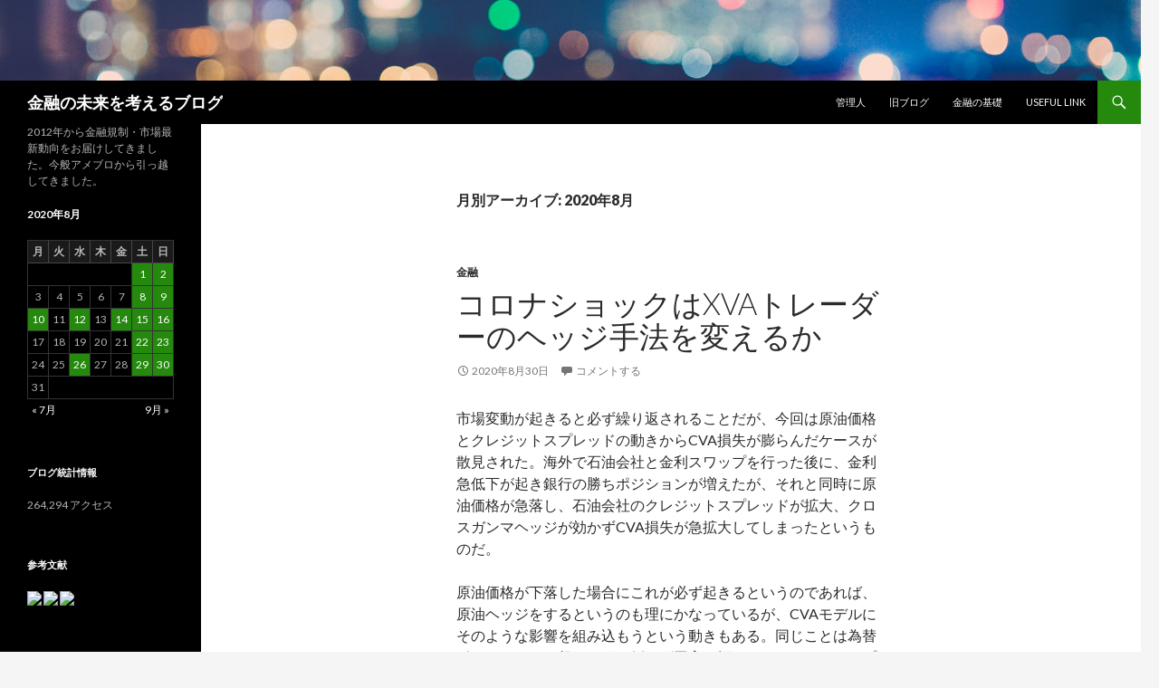

--- FILE ---
content_type: text/html; charset=UTF-8
request_url: https://saferich.biz/2020/08/
body_size: 62038
content:
<!DOCTYPE html>
<!--[if IE 7]>
<html class="ie ie7" dir="ltr" lang="ja" prefix="og: https://ogp.me/ns#">
<![endif]-->
<!--[if IE 8]>
<html class="ie ie8" dir="ltr" lang="ja" prefix="og: https://ogp.me/ns#">
<![endif]-->
<!--[if !(IE 7) & !(IE 8)]><!-->
<html dir="ltr" lang="ja" prefix="og: https://ogp.me/ns#">
<!--<![endif]-->
<head>
	<meta charset="UTF-8">
	<meta name="viewport" content="width=device-width">
	
	<link rel="profile" href="https://gmpg.org/xfn/11">
	<link rel="pingback" href="https://saferich.biz/xmlrpc.php">
	<!--[if lt IE 9]>
	<script src="https://saferich.biz/wp-content/themes/twentyfourteen/js/html5.js?ver=3.7.0"></script>
	<![endif]-->
	
		<!-- All in One SEO 4.9.3 - aioseo.com -->
		<title>8月, 2020 | 金融の未来を考えるブログ</title>
	<meta name="robots" content="noindex, max-snippet:-1, max-image-preview:large, max-video-preview:-1" />
	<link rel="canonical" href="https://saferich.biz/2020/08/" />
	<meta name="generator" content="All in One SEO (AIOSEO) 4.9.3" />
		<script type="application/ld+json" class="aioseo-schema">
			{"@context":"https:\/\/schema.org","@graph":[{"@type":"BreadcrumbList","@id":"https:\/\/saferich.biz\/2020\/08\/#breadcrumblist","itemListElement":[{"@type":"ListItem","@id":"https:\/\/saferich.biz#listItem","position":1,"name":"Home","item":"https:\/\/saferich.biz","nextItem":{"@type":"ListItem","@id":"https:\/\/saferich.biz\/2020\/#listItem","name":2020}},{"@type":"ListItem","@id":"https:\/\/saferich.biz\/2020\/#listItem","position":2,"name":2020,"item":"https:\/\/saferich.biz\/2020\/","nextItem":{"@type":"ListItem","@id":"https:\/\/saferich.biz\/2020\/08\/#listItem","name":"08"},"previousItem":{"@type":"ListItem","@id":"https:\/\/saferich.biz#listItem","name":"Home"}},{"@type":"ListItem","@id":"https:\/\/saferich.biz\/2020\/08\/#listItem","position":3,"name":"08","previousItem":{"@type":"ListItem","@id":"https:\/\/saferich.biz\/2020\/#listItem","name":2020}}]},{"@type":"CollectionPage","@id":"https:\/\/saferich.biz\/2020\/08\/#collectionpage","url":"https:\/\/saferich.biz\/2020\/08\/","name":"8\u6708, 2020 | \u91d1\u878d\u306e\u672a\u6765\u3092\u8003\u3048\u308b\u30d6\u30ed\u30b0","inLanguage":"ja","isPartOf":{"@id":"https:\/\/saferich.biz\/#website"},"breadcrumb":{"@id":"https:\/\/saferich.biz\/2020\/08\/#breadcrumblist"}},{"@type":"Person","@id":"https:\/\/saferich.biz\/#person","name":"\u7ba1\u7406\u4eba","image":{"@type":"ImageObject","@id":"https:\/\/saferich.biz\/2020\/08\/#personImage","url":"https:\/\/secure.gravatar.com\/avatar\/98f14188e42d2a9c8a618141dea5577e?s=96&d=mm&r=g","width":96,"height":96,"caption":"\u7ba1\u7406\u4eba"}},{"@type":"WebSite","@id":"https:\/\/saferich.biz\/#website","url":"https:\/\/saferich.biz\/","name":"\u91d1\u878d\u306e\u672a\u6765\u3092\u8003\u3048\u308b\u30d6\u30ed\u30b0","description":"2012\u5e74\u304b\u3089\u91d1\u878d\u898f\u5236\u30fb\u5e02\u5834\u6700\u65b0\u52d5\u5411\u3092\u304a\u5c4a\u3051\u3057\u3066\u304d\u307e\u3057\u305f\u3002\u4eca\u822c\u30a2\u30e1\u30d6\u30ed\u304b\u3089\u5f15\u3063\u8d8a\u3057\u3066\u304d\u307e\u3057\u305f\u3002","inLanguage":"ja","publisher":{"@id":"https:\/\/saferich.biz\/#person"}}]}
		</script>
		<!-- All in One SEO -->

<link rel='dns-prefetch' href='//webfonts.xserver.jp' />
<link rel='dns-prefetch' href='//stats.wp.com' />
<link rel='dns-prefetch' href='//fonts.googleapis.com' />
<link rel='dns-prefetch' href='//c0.wp.com' />
<link rel='dns-prefetch' href='//i0.wp.com' />
<link href='https://fonts.gstatic.com' crossorigin rel='preconnect' />
<link rel="alternate" type="application/rss+xml" title="金融の未来を考えるブログ &raquo; フィード" href="https://saferich.biz/feed/" />
<link rel="alternate" type="application/rss+xml" title="金融の未来を考えるブログ &raquo; コメントフィード" href="https://saferich.biz/comments/feed/" />
<script>
window._wpemojiSettings = {"baseUrl":"https:\/\/s.w.org\/images\/core\/emoji\/15.0.3\/72x72\/","ext":".png","svgUrl":"https:\/\/s.w.org\/images\/core\/emoji\/15.0.3\/svg\/","svgExt":".svg","source":{"concatemoji":"https:\/\/saferich.biz\/wp-includes\/js\/wp-emoji-release.min.js?ver=6.6.4"}};
/*! This file is auto-generated */
!function(i,n){var o,s,e;function c(e){try{var t={supportTests:e,timestamp:(new Date).valueOf()};sessionStorage.setItem(o,JSON.stringify(t))}catch(e){}}function p(e,t,n){e.clearRect(0,0,e.canvas.width,e.canvas.height),e.fillText(t,0,0);var t=new Uint32Array(e.getImageData(0,0,e.canvas.width,e.canvas.height).data),r=(e.clearRect(0,0,e.canvas.width,e.canvas.height),e.fillText(n,0,0),new Uint32Array(e.getImageData(0,0,e.canvas.width,e.canvas.height).data));return t.every(function(e,t){return e===r[t]})}function u(e,t,n){switch(t){case"flag":return n(e,"\ud83c\udff3\ufe0f\u200d\u26a7\ufe0f","\ud83c\udff3\ufe0f\u200b\u26a7\ufe0f")?!1:!n(e,"\ud83c\uddfa\ud83c\uddf3","\ud83c\uddfa\u200b\ud83c\uddf3")&&!n(e,"\ud83c\udff4\udb40\udc67\udb40\udc62\udb40\udc65\udb40\udc6e\udb40\udc67\udb40\udc7f","\ud83c\udff4\u200b\udb40\udc67\u200b\udb40\udc62\u200b\udb40\udc65\u200b\udb40\udc6e\u200b\udb40\udc67\u200b\udb40\udc7f");case"emoji":return!n(e,"\ud83d\udc26\u200d\u2b1b","\ud83d\udc26\u200b\u2b1b")}return!1}function f(e,t,n){var r="undefined"!=typeof WorkerGlobalScope&&self instanceof WorkerGlobalScope?new OffscreenCanvas(300,150):i.createElement("canvas"),a=r.getContext("2d",{willReadFrequently:!0}),o=(a.textBaseline="top",a.font="600 32px Arial",{});return e.forEach(function(e){o[e]=t(a,e,n)}),o}function t(e){var t=i.createElement("script");t.src=e,t.defer=!0,i.head.appendChild(t)}"undefined"!=typeof Promise&&(o="wpEmojiSettingsSupports",s=["flag","emoji"],n.supports={everything:!0,everythingExceptFlag:!0},e=new Promise(function(e){i.addEventListener("DOMContentLoaded",e,{once:!0})}),new Promise(function(t){var n=function(){try{var e=JSON.parse(sessionStorage.getItem(o));if("object"==typeof e&&"number"==typeof e.timestamp&&(new Date).valueOf()<e.timestamp+604800&&"object"==typeof e.supportTests)return e.supportTests}catch(e){}return null}();if(!n){if("undefined"!=typeof Worker&&"undefined"!=typeof OffscreenCanvas&&"undefined"!=typeof URL&&URL.createObjectURL&&"undefined"!=typeof Blob)try{var e="postMessage("+f.toString()+"("+[JSON.stringify(s),u.toString(),p.toString()].join(",")+"));",r=new Blob([e],{type:"text/javascript"}),a=new Worker(URL.createObjectURL(r),{name:"wpTestEmojiSupports"});return void(a.onmessage=function(e){c(n=e.data),a.terminate(),t(n)})}catch(e){}c(n=f(s,u,p))}t(n)}).then(function(e){for(var t in e)n.supports[t]=e[t],n.supports.everything=n.supports.everything&&n.supports[t],"flag"!==t&&(n.supports.everythingExceptFlag=n.supports.everythingExceptFlag&&n.supports[t]);n.supports.everythingExceptFlag=n.supports.everythingExceptFlag&&!n.supports.flag,n.DOMReady=!1,n.readyCallback=function(){n.DOMReady=!0}}).then(function(){return e}).then(function(){var e;n.supports.everything||(n.readyCallback(),(e=n.source||{}).concatemoji?t(e.concatemoji):e.wpemoji&&e.twemoji&&(t(e.twemoji),t(e.wpemoji)))}))}((window,document),window._wpemojiSettings);
</script>
<link rel='stylesheet' id='twentyfourteen-jetpack-css' href='https://c0.wp.com/p/jetpack/13.8.2/modules/theme-tools/compat/twentyfourteen.css' media='all' />
<style id='wp-emoji-styles-inline-css'>

	img.wp-smiley, img.emoji {
		display: inline !important;
		border: none !important;
		box-shadow: none !important;
		height: 1em !important;
		width: 1em !important;
		margin: 0 0.07em !important;
		vertical-align: -0.1em !important;
		background: none !important;
		padding: 0 !important;
	}
</style>
<link rel='stylesheet' id='wp-block-library-css' href='https://c0.wp.com/c/6.6.4/wp-includes/css/dist/block-library/style.min.css' media='all' />
<style id='wp-block-library-theme-inline-css'>
.wp-block-audio :where(figcaption){color:#555;font-size:13px;text-align:center}.is-dark-theme .wp-block-audio :where(figcaption){color:#ffffffa6}.wp-block-audio{margin:0 0 1em}.wp-block-code{border:1px solid #ccc;border-radius:4px;font-family:Menlo,Consolas,monaco,monospace;padding:.8em 1em}.wp-block-embed :where(figcaption){color:#555;font-size:13px;text-align:center}.is-dark-theme .wp-block-embed :where(figcaption){color:#ffffffa6}.wp-block-embed{margin:0 0 1em}.blocks-gallery-caption{color:#555;font-size:13px;text-align:center}.is-dark-theme .blocks-gallery-caption{color:#ffffffa6}:root :where(.wp-block-image figcaption){color:#555;font-size:13px;text-align:center}.is-dark-theme :root :where(.wp-block-image figcaption){color:#ffffffa6}.wp-block-image{margin:0 0 1em}.wp-block-pullquote{border-bottom:4px solid;border-top:4px solid;color:currentColor;margin-bottom:1.75em}.wp-block-pullquote cite,.wp-block-pullquote footer,.wp-block-pullquote__citation{color:currentColor;font-size:.8125em;font-style:normal;text-transform:uppercase}.wp-block-quote{border-left:.25em solid;margin:0 0 1.75em;padding-left:1em}.wp-block-quote cite,.wp-block-quote footer{color:currentColor;font-size:.8125em;font-style:normal;position:relative}.wp-block-quote.has-text-align-right{border-left:none;border-right:.25em solid;padding-left:0;padding-right:1em}.wp-block-quote.has-text-align-center{border:none;padding-left:0}.wp-block-quote.is-large,.wp-block-quote.is-style-large,.wp-block-quote.is-style-plain{border:none}.wp-block-search .wp-block-search__label{font-weight:700}.wp-block-search__button{border:1px solid #ccc;padding:.375em .625em}:where(.wp-block-group.has-background){padding:1.25em 2.375em}.wp-block-separator.has-css-opacity{opacity:.4}.wp-block-separator{border:none;border-bottom:2px solid;margin-left:auto;margin-right:auto}.wp-block-separator.has-alpha-channel-opacity{opacity:1}.wp-block-separator:not(.is-style-wide):not(.is-style-dots){width:100px}.wp-block-separator.has-background:not(.is-style-dots){border-bottom:none;height:1px}.wp-block-separator.has-background:not(.is-style-wide):not(.is-style-dots){height:2px}.wp-block-table{margin:0 0 1em}.wp-block-table td,.wp-block-table th{word-break:normal}.wp-block-table :where(figcaption){color:#555;font-size:13px;text-align:center}.is-dark-theme .wp-block-table :where(figcaption){color:#ffffffa6}.wp-block-video :where(figcaption){color:#555;font-size:13px;text-align:center}.is-dark-theme .wp-block-video :where(figcaption){color:#ffffffa6}.wp-block-video{margin:0 0 1em}:root :where(.wp-block-template-part.has-background){margin-bottom:0;margin-top:0;padding:1.25em 2.375em}
</style>
<link rel='stylesheet' id='aioseo/css/src/vue/standalone/blocks/table-of-contents/global.scss-css' href='https://saferich.biz/wp-content/plugins/all-in-one-seo-pack/dist/Lite/assets/css/table-of-contents/global.e90f6d47.css?ver=4.9.3' media='all' />
<style id='ce4wp-subscribe-style-inline-css'>
.wp-block-ce4wp-subscribe{max-width:840px;margin:0 auto}.wp-block-ce4wp-subscribe .title{margin-bottom:0}.wp-block-ce4wp-subscribe .subTitle{margin-top:0;font-size:0.8em}.wp-block-ce4wp-subscribe .disclaimer{margin-top:5px;font-size:0.8em}.wp-block-ce4wp-subscribe .disclaimer .disclaimer-label{margin-left:10px}.wp-block-ce4wp-subscribe .inputBlock{width:100%;margin-bottom:10px}.wp-block-ce4wp-subscribe .inputBlock input{width:100%}.wp-block-ce4wp-subscribe .inputBlock label{display:inline-block}.wp-block-ce4wp-subscribe .submit-button{margin-top:25px;display:block}.wp-block-ce4wp-subscribe .required-text{display:inline-block;margin:0;padding:0;margin-left:0.3em}.wp-block-ce4wp-subscribe .onSubmission{height:0;max-width:840px;margin:0 auto}.wp-block-ce4wp-subscribe .firstNameSummary .lastNameSummary{text-transform:capitalize}.wp-block-ce4wp-subscribe .ce4wp-inline-notification{display:flex;flex-direction:row;align-items:center;padding:13px 10px;width:100%;height:40px;border-style:solid;border-color:orange;border-width:1px;border-left-width:4px;border-radius:3px;background:rgba(255,133,15,0.1);flex:none;order:0;flex-grow:1;margin:0px 0px}.wp-block-ce4wp-subscribe .ce4wp-inline-warning-text{font-style:normal;font-weight:normal;font-size:16px;line-height:20px;display:flex;align-items:center;color:#571600;margin-left:9px}.wp-block-ce4wp-subscribe .ce4wp-inline-warning-icon{color:orange}.wp-block-ce4wp-subscribe .ce4wp-inline-warning-arrow{color:#571600;margin-left:auto}.wp-block-ce4wp-subscribe .ce4wp-banner-clickable{cursor:pointer}.ce4wp-link{cursor:pointer}

.no-flex{display:block}.sub-header{margin-bottom:1em}


</style>
<link rel='stylesheet' id='mediaelement-css' href='https://c0.wp.com/c/6.6.4/wp-includes/js/mediaelement/mediaelementplayer-legacy.min.css' media='all' />
<link rel='stylesheet' id='wp-mediaelement-css' href='https://c0.wp.com/c/6.6.4/wp-includes/js/mediaelement/wp-mediaelement.min.css' media='all' />
<style id='jetpack-sharing-buttons-style-inline-css'>
.jetpack-sharing-buttons__services-list{display:flex;flex-direction:row;flex-wrap:wrap;gap:0;list-style-type:none;margin:5px;padding:0}.jetpack-sharing-buttons__services-list.has-small-icon-size{font-size:12px}.jetpack-sharing-buttons__services-list.has-normal-icon-size{font-size:16px}.jetpack-sharing-buttons__services-list.has-large-icon-size{font-size:24px}.jetpack-sharing-buttons__services-list.has-huge-icon-size{font-size:36px}@media print{.jetpack-sharing-buttons__services-list{display:none!important}}.editor-styles-wrapper .wp-block-jetpack-sharing-buttons{gap:0;padding-inline-start:0}ul.jetpack-sharing-buttons__services-list.has-background{padding:1.25em 2.375em}
</style>
<style id='classic-theme-styles-inline-css'>
/*! This file is auto-generated */
.wp-block-button__link{color:#fff;background-color:#32373c;border-radius:9999px;box-shadow:none;text-decoration:none;padding:calc(.667em + 2px) calc(1.333em + 2px);font-size:1.125em}.wp-block-file__button{background:#32373c;color:#fff;text-decoration:none}
</style>
<style id='global-styles-inline-css'>
:root{--wp--preset--aspect-ratio--square: 1;--wp--preset--aspect-ratio--4-3: 4/3;--wp--preset--aspect-ratio--3-4: 3/4;--wp--preset--aspect-ratio--3-2: 3/2;--wp--preset--aspect-ratio--2-3: 2/3;--wp--preset--aspect-ratio--16-9: 16/9;--wp--preset--aspect-ratio--9-16: 9/16;--wp--preset--color--black: #000;--wp--preset--color--cyan-bluish-gray: #abb8c3;--wp--preset--color--white: #fff;--wp--preset--color--pale-pink: #f78da7;--wp--preset--color--vivid-red: #cf2e2e;--wp--preset--color--luminous-vivid-orange: #ff6900;--wp--preset--color--luminous-vivid-amber: #fcb900;--wp--preset--color--light-green-cyan: #7bdcb5;--wp--preset--color--vivid-green-cyan: #00d084;--wp--preset--color--pale-cyan-blue: #8ed1fc;--wp--preset--color--vivid-cyan-blue: #0693e3;--wp--preset--color--vivid-purple: #9b51e0;--wp--preset--color--green: #24890d;--wp--preset--color--dark-gray: #2b2b2b;--wp--preset--color--medium-gray: #767676;--wp--preset--color--light-gray: #f5f5f5;--wp--preset--gradient--vivid-cyan-blue-to-vivid-purple: linear-gradient(135deg,rgba(6,147,227,1) 0%,rgb(155,81,224) 100%);--wp--preset--gradient--light-green-cyan-to-vivid-green-cyan: linear-gradient(135deg,rgb(122,220,180) 0%,rgb(0,208,130) 100%);--wp--preset--gradient--luminous-vivid-amber-to-luminous-vivid-orange: linear-gradient(135deg,rgba(252,185,0,1) 0%,rgba(255,105,0,1) 100%);--wp--preset--gradient--luminous-vivid-orange-to-vivid-red: linear-gradient(135deg,rgba(255,105,0,1) 0%,rgb(207,46,46) 100%);--wp--preset--gradient--very-light-gray-to-cyan-bluish-gray: linear-gradient(135deg,rgb(238,238,238) 0%,rgb(169,184,195) 100%);--wp--preset--gradient--cool-to-warm-spectrum: linear-gradient(135deg,rgb(74,234,220) 0%,rgb(151,120,209) 20%,rgb(207,42,186) 40%,rgb(238,44,130) 60%,rgb(251,105,98) 80%,rgb(254,248,76) 100%);--wp--preset--gradient--blush-light-purple: linear-gradient(135deg,rgb(255,206,236) 0%,rgb(152,150,240) 100%);--wp--preset--gradient--blush-bordeaux: linear-gradient(135deg,rgb(254,205,165) 0%,rgb(254,45,45) 50%,rgb(107,0,62) 100%);--wp--preset--gradient--luminous-dusk: linear-gradient(135deg,rgb(255,203,112) 0%,rgb(199,81,192) 50%,rgb(65,88,208) 100%);--wp--preset--gradient--pale-ocean: linear-gradient(135deg,rgb(255,245,203) 0%,rgb(182,227,212) 50%,rgb(51,167,181) 100%);--wp--preset--gradient--electric-grass: linear-gradient(135deg,rgb(202,248,128) 0%,rgb(113,206,126) 100%);--wp--preset--gradient--midnight: linear-gradient(135deg,rgb(2,3,129) 0%,rgb(40,116,252) 100%);--wp--preset--font-size--small: 13px;--wp--preset--font-size--medium: 20px;--wp--preset--font-size--large: 36px;--wp--preset--font-size--x-large: 42px;--wp--preset--spacing--20: 0.44rem;--wp--preset--spacing--30: 0.67rem;--wp--preset--spacing--40: 1rem;--wp--preset--spacing--50: 1.5rem;--wp--preset--spacing--60: 2.25rem;--wp--preset--spacing--70: 3.38rem;--wp--preset--spacing--80: 5.06rem;--wp--preset--shadow--natural: 6px 6px 9px rgba(0, 0, 0, 0.2);--wp--preset--shadow--deep: 12px 12px 50px rgba(0, 0, 0, 0.4);--wp--preset--shadow--sharp: 6px 6px 0px rgba(0, 0, 0, 0.2);--wp--preset--shadow--outlined: 6px 6px 0px -3px rgba(255, 255, 255, 1), 6px 6px rgba(0, 0, 0, 1);--wp--preset--shadow--crisp: 6px 6px 0px rgba(0, 0, 0, 1);}:where(.is-layout-flex){gap: 0.5em;}:where(.is-layout-grid){gap: 0.5em;}body .is-layout-flex{display: flex;}.is-layout-flex{flex-wrap: wrap;align-items: center;}.is-layout-flex > :is(*, div){margin: 0;}body .is-layout-grid{display: grid;}.is-layout-grid > :is(*, div){margin: 0;}:where(.wp-block-columns.is-layout-flex){gap: 2em;}:where(.wp-block-columns.is-layout-grid){gap: 2em;}:where(.wp-block-post-template.is-layout-flex){gap: 1.25em;}:where(.wp-block-post-template.is-layout-grid){gap: 1.25em;}.has-black-color{color: var(--wp--preset--color--black) !important;}.has-cyan-bluish-gray-color{color: var(--wp--preset--color--cyan-bluish-gray) !important;}.has-white-color{color: var(--wp--preset--color--white) !important;}.has-pale-pink-color{color: var(--wp--preset--color--pale-pink) !important;}.has-vivid-red-color{color: var(--wp--preset--color--vivid-red) !important;}.has-luminous-vivid-orange-color{color: var(--wp--preset--color--luminous-vivid-orange) !important;}.has-luminous-vivid-amber-color{color: var(--wp--preset--color--luminous-vivid-amber) !important;}.has-light-green-cyan-color{color: var(--wp--preset--color--light-green-cyan) !important;}.has-vivid-green-cyan-color{color: var(--wp--preset--color--vivid-green-cyan) !important;}.has-pale-cyan-blue-color{color: var(--wp--preset--color--pale-cyan-blue) !important;}.has-vivid-cyan-blue-color{color: var(--wp--preset--color--vivid-cyan-blue) !important;}.has-vivid-purple-color{color: var(--wp--preset--color--vivid-purple) !important;}.has-black-background-color{background-color: var(--wp--preset--color--black) !important;}.has-cyan-bluish-gray-background-color{background-color: var(--wp--preset--color--cyan-bluish-gray) !important;}.has-white-background-color{background-color: var(--wp--preset--color--white) !important;}.has-pale-pink-background-color{background-color: var(--wp--preset--color--pale-pink) !important;}.has-vivid-red-background-color{background-color: var(--wp--preset--color--vivid-red) !important;}.has-luminous-vivid-orange-background-color{background-color: var(--wp--preset--color--luminous-vivid-orange) !important;}.has-luminous-vivid-amber-background-color{background-color: var(--wp--preset--color--luminous-vivid-amber) !important;}.has-light-green-cyan-background-color{background-color: var(--wp--preset--color--light-green-cyan) !important;}.has-vivid-green-cyan-background-color{background-color: var(--wp--preset--color--vivid-green-cyan) !important;}.has-pale-cyan-blue-background-color{background-color: var(--wp--preset--color--pale-cyan-blue) !important;}.has-vivid-cyan-blue-background-color{background-color: var(--wp--preset--color--vivid-cyan-blue) !important;}.has-vivid-purple-background-color{background-color: var(--wp--preset--color--vivid-purple) !important;}.has-black-border-color{border-color: var(--wp--preset--color--black) !important;}.has-cyan-bluish-gray-border-color{border-color: var(--wp--preset--color--cyan-bluish-gray) !important;}.has-white-border-color{border-color: var(--wp--preset--color--white) !important;}.has-pale-pink-border-color{border-color: var(--wp--preset--color--pale-pink) !important;}.has-vivid-red-border-color{border-color: var(--wp--preset--color--vivid-red) !important;}.has-luminous-vivid-orange-border-color{border-color: var(--wp--preset--color--luminous-vivid-orange) !important;}.has-luminous-vivid-amber-border-color{border-color: var(--wp--preset--color--luminous-vivid-amber) !important;}.has-light-green-cyan-border-color{border-color: var(--wp--preset--color--light-green-cyan) !important;}.has-vivid-green-cyan-border-color{border-color: var(--wp--preset--color--vivid-green-cyan) !important;}.has-pale-cyan-blue-border-color{border-color: var(--wp--preset--color--pale-cyan-blue) !important;}.has-vivid-cyan-blue-border-color{border-color: var(--wp--preset--color--vivid-cyan-blue) !important;}.has-vivid-purple-border-color{border-color: var(--wp--preset--color--vivid-purple) !important;}.has-vivid-cyan-blue-to-vivid-purple-gradient-background{background: var(--wp--preset--gradient--vivid-cyan-blue-to-vivid-purple) !important;}.has-light-green-cyan-to-vivid-green-cyan-gradient-background{background: var(--wp--preset--gradient--light-green-cyan-to-vivid-green-cyan) !important;}.has-luminous-vivid-amber-to-luminous-vivid-orange-gradient-background{background: var(--wp--preset--gradient--luminous-vivid-amber-to-luminous-vivid-orange) !important;}.has-luminous-vivid-orange-to-vivid-red-gradient-background{background: var(--wp--preset--gradient--luminous-vivid-orange-to-vivid-red) !important;}.has-very-light-gray-to-cyan-bluish-gray-gradient-background{background: var(--wp--preset--gradient--very-light-gray-to-cyan-bluish-gray) !important;}.has-cool-to-warm-spectrum-gradient-background{background: var(--wp--preset--gradient--cool-to-warm-spectrum) !important;}.has-blush-light-purple-gradient-background{background: var(--wp--preset--gradient--blush-light-purple) !important;}.has-blush-bordeaux-gradient-background{background: var(--wp--preset--gradient--blush-bordeaux) !important;}.has-luminous-dusk-gradient-background{background: var(--wp--preset--gradient--luminous-dusk) !important;}.has-pale-ocean-gradient-background{background: var(--wp--preset--gradient--pale-ocean) !important;}.has-electric-grass-gradient-background{background: var(--wp--preset--gradient--electric-grass) !important;}.has-midnight-gradient-background{background: var(--wp--preset--gradient--midnight) !important;}.has-small-font-size{font-size: var(--wp--preset--font-size--small) !important;}.has-medium-font-size{font-size: var(--wp--preset--font-size--medium) !important;}.has-large-font-size{font-size: var(--wp--preset--font-size--large) !important;}.has-x-large-font-size{font-size: var(--wp--preset--font-size--x-large) !important;}
:where(.wp-block-post-template.is-layout-flex){gap: 1.25em;}:where(.wp-block-post-template.is-layout-grid){gap: 1.25em;}
:where(.wp-block-columns.is-layout-flex){gap: 2em;}:where(.wp-block-columns.is-layout-grid){gap: 2em;}
:root :where(.wp-block-pullquote){font-size: 1.5em;line-height: 1.6;}
</style>
<link rel='stylesheet' id='wp-ulike-css' href='https://saferich.biz/wp-content/plugins/wp-ulike/assets/css/wp-ulike.min.css?ver=4.8.3.1' media='all' />
<link rel='stylesheet' id='twentyfourteen-lato-css' href='https://fonts.googleapis.com/css?family=Lato%3A300%2C400%2C700%2C900%2C300italic%2C400italic%2C700italic&#038;subset=latin%2Clatin-ext&#038;display=fallback' media='all' />
<link rel='stylesheet' id='genericons-css' href='https://c0.wp.com/p/jetpack/13.8.2/_inc/genericons/genericons/genericons.css' media='all' />
<link rel='stylesheet' id='twentyfourteen-style-css' href='https://saferich.biz/wp-content/themes/twentyfourteen/style.css?ver=20221101' media='all' />
<link rel='stylesheet' id='twentyfourteen-block-style-css' href='https://saferich.biz/wp-content/themes/twentyfourteen/css/blocks.css?ver=20210622' media='all' />
<!--[if lt IE 9]>
<link rel='stylesheet' id='twentyfourteen-ie-css' href='https://saferich.biz/wp-content/themes/twentyfourteen/css/ie.css?ver=20140711' media='all' />
<![endif]-->
<link rel='stylesheet' id='jetpack_css-css' href='https://c0.wp.com/p/jetpack/13.8.2/css/jetpack.css' media='all' />
<script src="https://c0.wp.com/c/6.6.4/wp-includes/js/jquery/jquery.min.js" id="jquery-core-js"></script>
<script src="https://c0.wp.com/c/6.6.4/wp-includes/js/jquery/jquery-migrate.min.js" id="jquery-migrate-js"></script>
<script src="//webfonts.xserver.jp/js/xserverv3.js?fadein=0&amp;ver=2.0.9" id="typesquare_std-js"></script>
<link rel="https://api.w.org/" href="https://saferich.biz/wp-json/" /><link rel="EditURI" type="application/rsd+xml" title="RSD" href="https://saferich.biz/xmlrpc.php?rsd" />
<meta name="generator" content="WordPress 6.6.4" />
	<style>img#wpstats{display:none}</style>
				<style type="text/css" id="twentyfourteen-header-css">
				.site-title a {
			color: #ffffff;
		}
		</style>
		<link rel="icon" href="https://i0.wp.com/saferich.biz/wp-content/uploads/2019/12/cropped-financial-city3-2-1.jpeg?fit=32%2C32&#038;ssl=1" sizes="32x32" />
<link rel="icon" href="https://i0.wp.com/saferich.biz/wp-content/uploads/2019/12/cropped-financial-city3-2-1.jpeg?fit=192%2C192&#038;ssl=1" sizes="192x192" />
<link rel="apple-touch-icon" href="https://i0.wp.com/saferich.biz/wp-content/uploads/2019/12/cropped-financial-city3-2-1.jpeg?fit=180%2C180&#038;ssl=1" />
<meta name="msapplication-TileImage" content="https://i0.wp.com/saferich.biz/wp-content/uploads/2019/12/cropped-financial-city3-2-1.jpeg?fit=270%2C270&#038;ssl=1" />
<style>
.ai-viewports                 {--ai: 1;}
.ai-viewport-3                { display: none !important;}
.ai-viewport-2                { display: none !important;}
.ai-viewport-1                { display: inherit !important;}
.ai-viewport-0                { display: none !important;}
@media (min-width: 768px) and (max-width: 979px) {
.ai-viewport-1                { display: none !important;}
.ai-viewport-2                { display: inherit !important;}
}
@media (max-width: 767px) {
.ai-viewport-1                { display: none !important;}
.ai-viewport-3                { display: inherit !important;}
}
</style>
</head>

<body class="archive date wp-embed-responsive header-image list-view full-width">
<div id="page" class="hfeed site">
		<div id="site-header">
		<a href="https://saferich.biz/" rel="home">
			<img src="https://saferich.biz/wp-content/uploads/2019/12/cropped-blur-4.jpg" width="1260" height="89" alt="金融の未来を考えるブログ" />
		</a>
	</div>
	
	<header id="masthead" class="site-header">
		<div class="header-main">
			<h1 class="site-title"><a href="https://saferich.biz/" rel="home">金融の未来を考えるブログ</a></h1>

			<div class="search-toggle">
				<a href="#search-container" class="screen-reader-text" aria-expanded="false" aria-controls="search-container">検索</a>
			</div>

			<nav id="primary-navigation" class="site-navigation primary-navigation">
				<button class="menu-toggle">メインメニュー</button>
				<a class="screen-reader-text skip-link" href="#content">コンテンツへスキップ</a>
				<div class="menu-%e3%83%88%e3%83%83%e3%83%97%e3%83%a1%e3%83%8b%e3%83%a5%e3%83%bc-container"><ul id="primary-menu" class="nav-menu"><li id="menu-item-21" class="menu-item menu-item-type-post_type menu-item-object-page menu-item-21"><a href="https://saferich.biz/about/">管理人</a></li>
<li id="menu-item-109" class="menu-item menu-item-type-custom menu-item-object-custom menu-item-109"><a href="https://ameblo.jp/cva358/">旧ブログ</a></li>
<li id="menu-item-897" class="menu-item menu-item-type-post_type menu-item-object-page menu-item-897"><a href="https://saferich.biz/blog/">金融の基礎</a></li>
<li id="menu-item-1411" class="menu-item menu-item-type-post_type menu-item-object-page menu-item-1411"><a href="https://saferich.biz/about/">USEFUL LINK</a></li>
</ul></div>			</nav>
		</div>

		<div id="search-container" class="search-box-wrapper hide">
			<div class="search-box">
				<form role="search" method="get" class="search-form" action="https://saferich.biz/">
				<label>
					<span class="screen-reader-text">検索:</span>
					<input type="search" class="search-field" placeholder="検索&hellip;" value="" name="s" />
				</label>
				<input type="submit" class="search-submit" value="検索" />
			</form>			</div>
		</div>
	</header><!-- #masthead -->

	<div id="main" class="site-main">

	<section id="primary" class="content-area">
		<div id="content" class="site-content" role="main">

			
			<header class="page-header">
				<h1 class="page-title">
					月別アーカイブ: 2020年8月				</h1>
			</header><!-- .page-header -->

				<div class='ai-viewports ai-viewport-0 ai-insert-1-40826830' style='margin: 8px 0; clear: both;' data-insertion-position='prepend' data-selector='.ai-insert-1-40826830' data-insertion-no-dbg data-code='[base64]' data-block='1'></div>

<div class='ai-viewports ai-viewport-1 ai-insert-2-42456040' style='margin: 8px auto; text-align: center; display: block; clear: both;' data-insertion-position='prepend' data-selector='.ai-insert-2-42456040' data-insertion-no-dbg data-code='[base64]' data-block='2'></div>


<article id="post-715" class="post-715 post type-post status-publish format-standard hentry category-kinyu">
	
	<header class="entry-header">
				<div class="entry-meta">
			<span class="cat-links"><a href="https://saferich.biz/category/kinyu/" rel="category tag">金融</a></span>
		</div>
			<h1 class="entry-title"><a href="https://saferich.biz/%e3%82%b3%e3%83%ad%e3%83%8a%e3%82%b7%e3%83%a7%e3%83%83%e3%82%af%e3%81%afxva%e3%83%88%e3%83%ac%e3%83%bc%e3%83%80%e3%83%bc%e3%81%ae%e3%83%98%e3%83%83%e3%82%b8%e6%89%8b%e6%b3%95%e3%82%92%e5%a4%89/" rel="bookmark">コロナショックはXVAトレーダーのヘッジ手法を変えるか</a></h1>
		<div class="entry-meta">
			<span class="entry-date"><a href="https://saferich.biz/%e3%82%b3%e3%83%ad%e3%83%8a%e3%82%b7%e3%83%a7%e3%83%83%e3%82%af%e3%81%afxva%e3%83%88%e3%83%ac%e3%83%bc%e3%83%80%e3%83%bc%e3%81%ae%e3%83%98%e3%83%83%e3%82%b8%e6%89%8b%e6%b3%95%e3%82%92%e5%a4%89/" rel="bookmark"><time class="entry-date" datetime="2020-08-30T15:40:14+09:00">2020年8月30日</time></a></span> <span class="byline"><span class="author vcard"><a class="url fn n" href="https://saferich.biz/author/saferich/" rel="author">管理人</a></span></span>			<span class="comments-link"><a href="https://saferich.biz/%e3%82%b3%e3%83%ad%e3%83%8a%e3%82%b7%e3%83%a7%e3%83%83%e3%82%af%e3%81%afxva%e3%83%88%e3%83%ac%e3%83%bc%e3%83%80%e3%83%bc%e3%81%ae%e3%83%98%e3%83%83%e3%82%b8%e6%89%8b%e6%b3%95%e3%82%92%e5%a4%89/#respond">コメントする</a></span>
						</div><!-- .entry-meta -->
	</header><!-- .entry-header -->

		<div class="entry-content">
		
<p>市場変動が起きると必ず繰り返されることだが、今回は原油価格とクレジットスプレッドの動きからCVA損失が膨らんだケースが散見された。海外で石油会社と金利スワップを行った後に、金利急低下が起き銀行の勝ちポジションが増えたが、それと同時に原油価格が急落し、石油会社のクレジットスプレッドが拡大、クロスガンマヘッジが効かずCVA損失が急拡大してしまったというものだ。</p>



<p>原油価格が下落した場合にこれが必ず起きるというのであれば、原油ヘッジをするというのも理にかなっているが、CVAモデルにそのような影響を組み込もうという動きもある。同じことは為替ポジションでも起きるが、例えば円高に振れるとクレジットスプレッドが拡大する自動車会社のようなカウンターパーティーと金利スワップを行った場合は、直接為替リスクを抱えている訳ではないが、CVA計算に為替のインパクトを入れるというものだ。</p>



<p>そもそもCDSの流動性が高ければこのような問題が大きくなることはないのかもしれないが、個人的な経験でも、ひとたび危機が発生してCDSスプレッドが急拡大すると、その時点でCDSヘッジを買おうとしても時すでに遅しである。このような状況は、海外よりも日本において顕著に表れる傾向があると思う。通常時は10bpもないビッドオファーが一気に20、50と上がっていくのは危機下にあるマーケットでは珍しいことではない。</p>



<p>ここで無理して極端にワイドなビッドオファーを払ってヘッジをするより、しばらくマーケットが落ち着くのを待ってからヘッジしようというのはトレーダーとして自然な心理である。とは言え、リーマンショック時のように、マーケットが落ち着くことなく、一方向にワイドニングを続けるということもあるので、あまり「待つ」というオプションに頼り続けることもできない。</p>



<p>ここで、これ以上のCVA損失を避けるために、一部のXVAトレーダーは、いくらか為替、金利、コモディティなどのオプションを買ってヘッジするということを行っているのではないかと思われる。当然これらのヘッジはいわゆるマクロヘッジの一環であり、資本計算上ヘッジとして認められるわけではない。</p>



<p>こうなると、iTraxxなどのインデックス物に需要が集まるのは当然のことである。実際、3月のコロナショックでは欧州のインデックスCDSの取引量は倍増している。CDSの場合は株式に比べて、危機時にはすべての銘柄がワイドニングする傾向があるので、CDS indexヘッジはある程度正当化される。</p>



<p>ただし、今回3月まではすべてがワイドニングしていたところ、4月に入ると元に戻る銘柄とそうでない銘柄が二極化した。優良銘柄やインデックス物がタイトニングする中、引き続き懸念のある業種の銘柄などは、引き続きワイドニングが拡大し、実際のヘッジも個別CDSヘッジが増えている。個別のヘッジが増えるとさらにCDSが拡大するといういわゆるNegative Feedback Loopが起きる。これは欧州ショック、ギリシャショックの時に起きたことと同じである。当時は確かEURの金利が低下するとともにCDSが拡大を続けたためにさらなる金利リスクヘッジが必要になり、それが金利をさらに押し下げるという負の循環に陥ってしまった。</p>



<p>ここのところのマーケットは落ち着きを取り戻しているが、3月4月のような動きを見てしまった海外のXVAトレーダーの間では、もう少しCDSのOptionを取引してもよいかという議論が上がっているようだ。日本ではほとんどCDSのOption取引は見られないが、何か新しいヘッジを考えないと、また個別CDSを高値で掴まされて安値で売るということの繰り返しになりかねない。</p>



<p>やはり、様々なツールを使ってマクロヘッジをしていくしかないと思うのだが、そう考えるとXVAトレーダーは完全にトレーディングとなる。よくXVA管理はトレーディング業務かリスク管理業務かという議論が巻き起こるが、マーケット感覚のないリスク管理者が機械的にヘッジをすると、高値づかみの安値売りの典型例になってしまう。やはりXVAトレーダーには常にマーケットをモニターし、取引に参加していくトレーディングスキルが必要になるように思う。</p>
		<div class="wpulike wpulike-default " ><div class="wp_ulike_general_class wp_ulike_is_restricted"><button type="button"
					aria-label="いいねボタン"
					data-ulike-id="715"
					data-ulike-nonce="3b70d6578c"
					data-ulike-type="post"
					data-ulike-template="wpulike-default"
					data-ulike-display-likers="0"
					data-ulike-likers-style="popover"
					class="wp_ulike_btn wp_ulike_put_image wp_post_btn_715"></button><span class="count-box wp_ulike_counter_up" data-ulike-counter-value="+4"></span>			</div></div>
		</div><!-- .entry-content -->
	
	</article><!-- #post-715 -->

<article id="post-712" class="post-712 post type-post status-publish format-standard hentry category-kinyu">
	
	<header class="entry-header">
				<div class="entry-meta">
			<span class="cat-links"><a href="https://saferich.biz/category/kinyu/" rel="category tag">金融</a></span>
		</div>
			<h1 class="entry-title"><a href="https://saferich.biz/%e6%97%a5%e6%9c%ac%e3%81%af%e9%87%91%e8%9e%8d%e6%94%bf%e7%ad%96%e3%81%ae%e3%83%95%e3%83%ad%e3%83%b3%e3%83%88%e3%83%a9%e3%83%b3%e3%83%8a%e3%83%bc%ef%bc%9f/" rel="bookmark">日本は金融政策のフロントランナー？</a></h1>
		<div class="entry-meta">
			<span class="entry-date"><a href="https://saferich.biz/%e6%97%a5%e6%9c%ac%e3%81%af%e9%87%91%e8%9e%8d%e6%94%bf%e7%ad%96%e3%81%ae%e3%83%95%e3%83%ad%e3%83%b3%e3%83%88%e3%83%a9%e3%83%b3%e3%83%8a%e3%83%bc%ef%bc%9f/" rel="bookmark"><time class="entry-date" datetime="2020-08-29T16:06:38+09:00">2020年8月29日</time></a></span> <span class="byline"><span class="author vcard"><a class="url fn n" href="https://saferich.biz/author/saferich/" rel="author">管理人</a></span></span>			<span class="comments-link"><a href="https://saferich.biz/%e6%97%a5%e6%9c%ac%e3%81%af%e9%87%91%e8%9e%8d%e6%94%bf%e7%ad%96%e3%81%ae%e3%83%95%e3%83%ad%e3%83%b3%e3%83%88%e3%83%a9%e3%83%b3%e3%83%8a%e3%83%bc%ef%bc%9f/#respond">コメントする</a></span>
						</div><!-- .entry-meta -->
	</header><!-- .entry-header -->

		<div class="entry-content">
		
<p>FRBのパウエル長官の木曜のコメントで明らかになったように、インフレーションについてこれまでより柔軟な対応を取るという姿勢を打ち出した。平均的には2％をターゲットにするという言い方で、もちろんインフレが急上昇するような局面では適切な行動を取るとは言っていたものの、一定程度のインフレを許容するという方向のようだ。もともと古くはインフレ抑制がFRBの主な役割だったこともあったと思うが、ある意味大きな方針転換といえるだろう。</p>



<p>これを受けて米国のイールドカーブがスティープニングした。長期金利が上がると銀行業績が上向くという連想なのか、銀行株も上昇した。社債投資家にとってみれば、インフレは実質金利の低下につながるため、長期金利が上がったという意見も聞かれる。</p>



<p>とはいえ、高いインフレ率を達成するには、短期金利はしばらく低いまま据え置こうということになる可能性が高い。最近の国債入札を見ても、短い年限には需要が集まるが、長期債の入札が弱含む傾向がみられる。こうした理由から今後もスティープニング圧力がかかり続けると予想する声が大きくなってきた。</p>



<p>さらに、コロナ対策で資金も必要だろうから、長期債発行も増えるかもしれない。特に明らかにはされていなかったが、日本のように中銀が国債の買い入れを増やすという方向性も考えられる。またこうした望ましくない金利をコントロールするために、日本のようなYCC導入という話も、再度出てくるかもしれない。</p>



<p>長期化する低金利と低インフレ、ゼロ金利、マイナス金利、YCCと、日本は他国に先駆けて変化を経験しているように思える。そうすると海外のマーケットも入札と国債買い入れ中心の取引になり、低金利、低ボラティリティが常態化するようになるのだろうか。</p>
		<div class="wpulike wpulike-default " ><div class="wp_ulike_general_class wp_ulike_is_restricted"><button type="button"
					aria-label="いいねボタン"
					data-ulike-id="712"
					data-ulike-nonce="77f01f56bc"
					data-ulike-type="post"
					data-ulike-template="wpulike-default"
					data-ulike-display-likers="0"
					data-ulike-likers-style="popover"
					class="wp_ulike_btn wp_ulike_put_image wp_post_btn_712"></button><span class="count-box wp_ulike_counter_up" data-ulike-counter-value="+1"></span>			</div></div>
		</div><!-- .entry-content -->
	
	</article><!-- #post-712 -->

<article id="post-710" class="post-710 post type-post status-publish format-standard hentry category-kinyu">
	
	<header class="entry-header">
				<div class="entry-meta">
			<span class="cat-links"><a href="https://saferich.biz/category/kinyu/" rel="category tag">金融</a></span>
		</div>
			<h1 class="entry-title"><a href="https://saferich.biz/libor%e6%94%b9%e9%9d%a9%e5%be%8c%e3%81%ab%e3%81%af%e7%ae%a1%e7%90%86%e3%81%97%e3%81%aa%e3%81%91%e3%82%8c%e3%81%b0%e3%81%aa%e3%82%89%e3%81%aa%e3%81%84%e3%83%99%e3%83%bc%e3%82%b7%e3%82%b9%e3%83%aa/" rel="bookmark">LIBOR改革後には管理しなければならないベーシスリスクが多くなる？</a></h1>
		<div class="entry-meta">
			<span class="entry-date"><a href="https://saferich.biz/libor%e6%94%b9%e9%9d%a9%e5%be%8c%e3%81%ab%e3%81%af%e7%ae%a1%e7%90%86%e3%81%97%e3%81%aa%e3%81%91%e3%82%8c%e3%81%b0%e3%81%aa%e3%82%89%e3%81%aa%e3%81%84%e3%83%99%e3%83%bc%e3%82%b7%e3%82%b9%e3%83%aa/" rel="bookmark"><time class="entry-date" datetime="2020-08-26T20:00:32+09:00">2020年8月26日</time></a></span> <span class="byline"><span class="author vcard"><a class="url fn n" href="https://saferich.biz/author/saferich/" rel="author">管理人</a></span></span>			<span class="comments-link"><a href="https://saferich.biz/libor%e6%94%b9%e9%9d%a9%e5%be%8c%e3%81%ab%e3%81%af%e7%ae%a1%e7%90%86%e3%81%97%e3%81%aa%e3%81%91%e3%82%8c%e3%81%b0%e3%81%aa%e3%82%89%e3%81%aa%e3%81%84%e3%83%99%e3%83%bc%e3%82%b7%e3%82%b9%e3%83%aa/#respond">コメントする</a></span>
						</div><!-- .entry-meta -->
	</header><!-- .entry-header -->

		<div class="entry-content">
		
<p>LIBORからの移行がなかなか進まない。一言にLIBORからSOFRに移行するといってもマーケットによってそのSOFRの計算方法が異なることが混乱に拍車をかけている。シンジケートローンは単利、スワップは後決め複利、住宅ローンは前決め複利だったりと様々なレートになっていて、ヘッジやリスク管理も難しくなっている。LIBOR一つだった時とはかなりの違いだ。</p>



<p>フォワードルッキングなターム物SOFRに対する期待も高まるが、現状のSOFRリンクデリバティブの取引量を見ると、来年前半まではあまり拡がっていくとは思えない。まずはSOFRリンクの米国債発行に期待が集まる。</p>



<p>スワップは後決め複利だが、これは過去3か月などの日々のSOFRを複利計算して金利を後で決めるという方法である。当初これが決まった時はほかの金利も追随するだろうと思ってしまったのだが、結局様々な計算方法が混在することになりそうだ。</p>



<p>ローンの場合、計算期間が終わってから金利が決まるという手法だと、繰上弁済が行われた時の金利を決めるのかといった問題がある。住宅ローンにおいても、今後3か月間の金利は今はわからないけど、3か月後に確定するという方法はなじみにくい。米国では金利が先に決まっていないと政府機関の適格ローンとならないという問題もある。</p>



<p>こうしたマーケットの声を総合すると、やはりターム物金利が最も求められているもののように思う。それが確立するまでのつなぎとして後決め複利があるが、米国債などで後決め複利の発行が増えていって市場参加者の抵抗感がなくなれば、これが存続するという可能性もあるかもしれない。</p>



<p>最終的にはターム物や後決め複利に収斂していくだろうから、ベーシスリスクは少なくなっていくと思われるが、信用コストを反映したローン金利、Tough Legacyの問題もあるので、しばらくの間は数多くの金利指標が併存することになるだろう。</p>



<p>こうした金利はおおむね同じように動くだろうが、ひとたび市場が混乱すると、そのベーシスが大きく開くこともあり得る。こうした市場混乱期にLIBOR移行によって損失が発生する市場参加者が相次いだということにならないよう、秩序ある移行が望まれる。</p>
		<div class="wpulike wpulike-default " ><div class="wp_ulike_general_class wp_ulike_is_restricted"><button type="button"
					aria-label="いいねボタン"
					data-ulike-id="710"
					data-ulike-nonce="10e13919b1"
					data-ulike-type="post"
					data-ulike-template="wpulike-default"
					data-ulike-display-likers="0"
					data-ulike-likers-style="popover"
					class="wp_ulike_btn wp_ulike_put_image wp_post_btn_710"></button><span class="count-box wp_ulike_counter_up" data-ulike-counter-value="+2"></span>			</div></div>
		</div><!-- .entry-content -->
	
	</article><!-- #post-710 -->

<article id="post-707" class="post-707 post type-post status-publish format-standard hentry category-kinyu">
	
	<header class="entry-header">
				<div class="entry-meta">
			<span class="cat-links"><a href="https://saferich.biz/category/kinyu/" rel="category tag">金融</a></span>
		</div>
			<h1 class="entry-title"><a href="https://saferich.biz/%e5%9b%bd%e5%82%b5%e3%81%ae%e9%9b%bb%e5%ad%90%e5%8f%96%e5%bc%95%e3%81%af%e5%a2%97%e3%81%88%e3%82%8b%e3%81%8b/" rel="bookmark">国債の電子取引は増えるか</a></h1>
		<div class="entry-meta">
			<span class="entry-date"><a href="https://saferich.biz/%e5%9b%bd%e5%82%b5%e3%81%ae%e9%9b%bb%e5%ad%90%e5%8f%96%e5%bc%95%e3%81%af%e5%a2%97%e3%81%88%e3%82%8b%e3%81%8b/" rel="bookmark"><time class="entry-date" datetime="2020-08-23T17:18:34+09:00">2020年8月23日</time></a></span> <span class="byline"><span class="author vcard"><a class="url fn n" href="https://saferich.biz/author/saferich/" rel="author">管理人</a></span></span>			<span class="comments-link"><a href="https://saferich.biz/%e5%9b%bd%e5%82%b5%e3%81%ae%e9%9b%bb%e5%ad%90%e5%8f%96%e5%bc%95%e3%81%af%e5%a2%97%e3%81%88%e3%82%8b%e3%81%8b/#respond">コメントする</a></span>
						</div><!-- .entry-meta -->
	</header><!-- .entry-header -->

		<div class="entry-content">
		
<p>コロナショックによって電子取引が増えたかどうかというのはよく話題になるが、JPMのレポートによると、債券市場においては、電話から電子取引への劇的なシフトが見られたとのことだ。</p>



<p>市場不安定な中では、電子でクォートするのを避け、電話での取引に限るトレーダーもいたと思うが、顧客側からすると、在宅でディーラーに電話するよりも、画面上で取引執行する方が楽だということだったようだ。確かに家族がいたり、宅配便が来たりと落ち着かない環境では、電話をするより、画面執行の方がやりやすいという心理は理解できる。</p>



<p>過去2年間で米国債取引の約半分が電子的に行われていたが、これは4月に70％に急増し、その後も上昇を続けた後6月には77％に達したとのことである。多くの顧客が電子取引に慣れ始めているため、たとえ彼らがオフィスに戻ったとしても完全に元に戻ることはないという見通しのようだ。</p>



<p>株式や為替と比べると債券の電子取引化の速度は緩やかだったが、このコロナ対応によって移行が加速する可能性がある。特にオンザランについては、かなりの部分が電子的に行われることになるだろう。オフザランですら3月以降は電子の割合が増えているようだ。</p>



<p>とは言え、全取引が電子に移行するとは結論づけておらず、1億ドル以上といった大きな取引については引き続き電話取引を志向する傾向もあり、流動性が極端に枯渇した時などはトレーダーの関与が必要になるだろう。今後はすべてが電子に移るというよりは、トレーダーの電子に関わる度合いが強くなるという方向性なのかもしれない。</p>



<p>翻って日本国債のマーケットを見ると、米国債のような電子取引が占める割合は少なく、コロナを受けてもその状況には大きな変化は見られない。日本国債の場合は、オフザランが取引されることが多く、回号ごとに価格がずれることもあるので、そもそも電子取引になじみにくいのかもしれない。ただ、少ないながらも着実に電子取引を増やそうという動きは見られ始めており、今後数年の動きに注目が集まる。</p>
		<div class="wpulike wpulike-default " ><div class="wp_ulike_general_class wp_ulike_is_restricted"><button type="button"
					aria-label="いいねボタン"
					data-ulike-id="707"
					data-ulike-nonce="5aa67f5123"
					data-ulike-type="post"
					data-ulike-template="wpulike-default"
					data-ulike-display-likers="0"
					data-ulike-likers-style="popover"
					class="wp_ulike_btn wp_ulike_put_image wp_post_btn_707"></button><span class="count-box wp_ulike_counter_up" data-ulike-counter-value="+2"></span>			</div></div>
		</div><!-- .entry-content -->
	
	</article><!-- #post-707 -->

<article id="post-705" class="post-705 post type-post status-publish format-standard hentry category-kinyu">
	
	<header class="entry-header">
				<div class="entry-meta">
			<span class="cat-links"><a href="https://saferich.biz/category/kinyu/" rel="category tag">金融</a></span>
		</div>
			<h1 class="entry-title"><a href="https://saferich.biz/%e4%bb%8a%e5%be%8cccp%e3%81%a7%e6%b8%85%e7%ae%97%e3%81%95%e3%82%8c%e3%82%8b%e3%83%97%e3%83%ad%e3%83%80%e3%82%af%e3%83%88%e3%81%af%e5%a2%97%e3%81%88%e3%82%8b%e3%81%8b/" rel="bookmark">今後CCPで清算されるプロダクトは増えるか</a></h1>
		<div class="entry-meta">
			<span class="entry-date"><a href="https://saferich.biz/%e4%bb%8a%e5%be%8cccp%e3%81%a7%e6%b8%85%e7%ae%97%e3%81%95%e3%82%8c%e3%82%8b%e3%83%97%e3%83%ad%e3%83%80%e3%82%af%e3%83%88%e3%81%af%e5%a2%97%e3%81%88%e3%82%8b%e3%81%8b/" rel="bookmark"><time class="entry-date" datetime="2020-08-23T11:32:31+09:00">2020年8月23日</time></a></span> <span class="byline"><span class="author vcard"><a class="url fn n" href="https://saferich.biz/author/saferich/" rel="author">管理人</a></span></span>			<span class="comments-link"><a href="https://saferich.biz/%e4%bb%8a%e5%be%8cccp%e3%81%a7%e6%b8%85%e7%ae%97%e3%81%95%e3%82%8c%e3%82%8b%e3%83%97%e3%83%ad%e3%83%80%e3%82%af%e3%83%88%e3%81%af%e5%a2%97%e3%81%88%e3%82%8b%e3%81%8b/#comments">4件のコメント</a></span>
						</div><!-- .entry-meta -->
	</header><!-- .entry-header -->

		<div class="entry-content">
		
<p>GSがLCHのNDFのクライアントクリアリング業務を開始することの報道があった。この商品では7社目のクリアリングブローカーということになる。証拠金規制の最終フェーズに向けて当初証拠金規制の対象となるファンドやアセマネ等が相対取引からCCP取引にシフトすることを見込んだ動きと思われる。NDFは一日約2500億ドルと一定程度の取引が行われているが、日本の市場参加者のシェアは大きくないものと予想される。</p>



<p>バーゼルは4月、コロナ感染拡大による業務の混乱を理由に、最終フェーズを遅らせる勧告を行った。これにより、店頭デリバティブ想定元本（AANA）が500億ユーロを超える企業は来年9月にフェーズ5の対象となり、80億ユーロ以上500億ユーロ未満の企業は再来年9月に最終のフェーズ6対象となることとなった。</p>



<p>今のところ現金決済が行われる為替フォワードを対象にする予定はなさそうで、NDFの清算のみが進むことになるが、決済リスクさえ何とかなればFX Forwardの清算も不可能ではないはずだ。これにはCLSとの連携が現状では不可欠だが、このあたりの分野でもFintechの新規参入があれば望ましい。これが可能になれば、通貨スワップの清算も視野に入ってくる。</p>



<p>コロナ環境下の在宅勤務で明らかになったように、日本の市場参加者のシステム対応とオペレーション業務の効率化は世界に比べて格段に遅れている。こうした業務を人海戦術で乗り切るだけの人員を抱えているため、システム投資を増やして効率化しようというインセンティブが働きにくいのかもしれない。</p>



<p>そんな状況の中、CCPが標準オペレーションを確立し、全市場参加者がそれに対応すべくシステム投資をするというのが、日本が一気に海外に追いつく唯一の方法なのではないかと思ってしまう。</p>



<p>日本の企業が外債を発行する際などに行う通貨スワップもクリアリングできないため、カウンターパーティーリスクやCVAの負担が大きくのしかかってくる。Notional Resetがあってもヘッジ会計を適用できるようにして、それをクリアリングし、決済リスクをCLSのような機関と管理するということができれば、日本のスワップ市場の透明性向上には大きく資すると思うのだが。まずはNDFの広がり、そしてその後のFX Fowardの清算可能性に注目したい。</p>
		<div class="wpulike wpulike-default " ><div class="wp_ulike_general_class wp_ulike_is_restricted"><button type="button"
					aria-label="いいねボタン"
					data-ulike-id="705"
					data-ulike-nonce="3fc99c0f04"
					data-ulike-type="post"
					data-ulike-template="wpulike-default"
					data-ulike-display-likers="0"
					data-ulike-likers-style="popover"
					class="wp_ulike_btn wp_ulike_put_image wp_post_btn_705"></button><span class="count-box wp_ulike_counter_up" data-ulike-counter-value="+3"></span>			</div></div>
		</div><!-- .entry-content -->
	
	</article><!-- #post-705 -->

<article id="post-702" class="post-702 post type-post status-publish format-standard hentry category-kinyu">
	
	<header class="entry-header">
				<div class="entry-meta">
			<span class="cat-links"><a href="https://saferich.biz/category/kinyu/" rel="category tag">金融</a></span>
		</div>
			<h1 class="entry-title"><a href="https://saferich.biz/brexit%e5%be%8c%e3%82%82lch%e3%81%af%e5%ae%89%e6%b3%b0%e3%81%8b/" rel="bookmark">BREXIT後もLCHは安泰？</a></h1>
		<div class="entry-meta">
			<span class="entry-date"><a href="https://saferich.biz/brexit%e5%be%8c%e3%82%82lch%e3%81%af%e5%ae%89%e6%b3%b0%e3%81%8b/" rel="bookmark"><time class="entry-date" datetime="2020-08-22T09:48:52+09:00">2020年8月22日</time></a></span> <span class="byline"><span class="author vcard"><a class="url fn n" href="https://saferich.biz/author/saferich/" rel="author">管理人</a></span></span>			<span class="comments-link"><a href="https://saferich.biz/brexit%e5%be%8c%e3%82%82lch%e3%81%af%e5%ae%89%e6%b3%b0%e3%81%8b/#respond">コメントする</a></span>
						</div><!-- .entry-meta -->
	</header><!-- .entry-header -->

		<div class="entry-content">
		
<p>Brexitによってスワップのクリアリングが英国からEUに移るという話もあったが、やはりLCHの地位は盤石のようだ。</p>



<p>EU域内でLCHに代わるCCPとして期待されたEurex Clearingは、コロナ感染拡大に関連する市場混乱もあって、新たなシェア拡大を達成できていない。EURの金利スワップのシェアは15％を割ったままである。EUR Swapの精算額を見ると、LCHの45.8兆ユーロに対し、Eurexは7.3兆ユーロであり、全体の約14％となっている。これは今年末の達成目標だった25兆ユーロに遠く及ばない。</p>



<p>証拠金規制の延期がアセマネ等のクリアリングへのシフトを遅らせているというコメントもあったが、これはLCHでも同じことである。最終フェーズが2021年9月となったが、これによってEurexに傾くかというと疑問が残る。コロナがなければ銀行がもう少しロンドンからの移転を進めていたという意見もあるが、これもかなり疑わしい。むしろ在宅勤務が完全にワークすることが分かった今、わざわざ人を移動させる必要があるのかは疑わしい。</p>



<p>このままで行くと、おそらくEUは今後数週間のうちに、12月以降もLCHがEU顧客向けにEUR IRSの清算業務継続を認めることになるのではないかと思われる。そして、BOEもESMA等のEU規制当局がLCHを監督する権限をある程度認めるという方向が市場にとっては最も望ましいのではないか。もっとも複数当局の関与というのはこれまでもあまり認められてこなかったのでハードルは高いが、今後EUにシフトすることが起きないとも限らないので、英国としてもある程度の妥協は必要かと思う。</p>
		<div class="wpulike wpulike-default " ><div class="wp_ulike_general_class wp_ulike_is_restricted"><button type="button"
					aria-label="いいねボタン"
					data-ulike-id="702"
					data-ulike-nonce="b830700394"
					data-ulike-type="post"
					data-ulike-template="wpulike-default"
					data-ulike-display-likers="0"
					data-ulike-likers-style="popover"
					class="wp_ulike_btn wp_ulike_put_image wp_post_btn_702"></button><span class="count-box wp_ulike_counter_up" data-ulike-counter-value="+2"></span>			</div></div>
		</div><!-- .entry-content -->
	
	</article><!-- #post-702 -->

<article id="post-696" class="post-696 post type-post status-publish format-standard hentry category-kinyu">
	
	<header class="entry-header">
				<div class="entry-meta">
			<span class="cat-links"><a href="https://saferich.biz/category/kinyu/" rel="category tag">金融</a></span>
		</div>
			<h1 class="entry-title"><a href="https://saferich.biz/2%e5%b9%b4%e8%b6%85%e3%81%aejpy-irs%e3%81%ab%e3%81%a4%e3%81%84%e3%81%a6%e3%81%aflibor%e3%81%8b%e3%82%89rfr%e3%81%ae%e7%a7%bb%e8%a1%8c%e3%81%8c%e9%80%b2%e3%82%93%e3%81%a7%e3%81%84%e3%82%8b%ef%bc%9f/" rel="bookmark">2年超のJPY IRSについてはLIBORからRFRの移行が進んでいる？</a></h1>
		<div class="entry-meta">
			<span class="entry-date"><a href="https://saferich.biz/2%e5%b9%b4%e8%b6%85%e3%81%aejpy-irs%e3%81%ab%e3%81%a4%e3%81%84%e3%81%a6%e3%81%aflibor%e3%81%8b%e3%82%89rfr%e3%81%ae%e7%a7%bb%e8%a1%8c%e3%81%8c%e9%80%b2%e3%82%93%e3%81%a7%e3%81%84%e3%82%8b%ef%bc%9f/" rel="bookmark"><time class="entry-date" datetime="2020-08-16T11:14:58+09:00">2020年8月16日</time></a></span> <span class="byline"><span class="author vcard"><a class="url fn n" href="https://saferich.biz/author/saferich/" rel="author">管理人</a></span></span>			<span class="comments-link"><a href="https://saferich.biz/2%e5%b9%b4%e8%b6%85%e3%81%aejpy-irs%e3%81%ab%e3%81%a4%e3%81%84%e3%81%a6%e3%81%aflibor%e3%81%8b%e3%82%89rfr%e3%81%ae%e7%a7%bb%e8%a1%8c%e3%81%8c%e9%80%b2%e3%82%93%e3%81%a7%e3%81%84%e3%82%8b%ef%bc%9f/#comments">4件のコメント</a></span>
						</div><!-- .entry-meta -->
	</header><!-- .entry-header -->

		<div class="entry-content">
		
<p>7月から<a href="https://www.isda.org/a/fP9TE/ISDA-Clarus-RFR-Adoption-Indicator-July-2020.pdf?_zs=tlaoN1&amp;_zl=AoOt5" target="_blank" rel="noreferrer noopener">ISDA-Clarus RFR採用指標</a>が公表されるようになっているが、今後はこれを見ながらLIBORからRFR（リスクフリーレート）への移行進捗を確認していくことになるだろう。</p>



<p>これは基本的にはCCP/取引所で清算された取引が対象になる。<a href="https://rfr.clarusft.com/" target="_blank" rel="noreferrer noopener">グラフ</a>で見ていくと、やはりGBPの移行が最も進んでおり、EURやUSDが遅れているのがわかる。</p>



<p>一つだけ気になるのが、2年以上の年限で見てみるとJPYが最も移行が進んでいるという点である。これを見るとPV01で見たときに7月は約45％がすでにRFRで取引されてたという結果になっている（6月は何と6割超）。全年限ベースでは1.7％なので、かなりの開きがある。</p>



<p>データの<a href="https://www.isda.org/a/SImTE/Clarus-ISDA-RFR-Adoption-Index-Whitepaper.pdf" target="_blank" rel="noreferrer noopener">定義</a>を見てみても、TONAインデックスにリンクしている清算取引となっているので、JSCCとLCHのデータがメインなのだろうが、JSCCのOIS取引はそれほど多くはないはずである。</p>



<p>ちょっと調べてみようと思うが、何かわかる方がいれば是非。</p>
		<div class="wpulike wpulike-default " ><div class="wp_ulike_general_class wp_ulike_is_restricted"><button type="button"
					aria-label="いいねボタン"
					data-ulike-id="696"
					data-ulike-nonce="f38bb0f868"
					data-ulike-type="post"
					data-ulike-template="wpulike-default"
					data-ulike-display-likers="0"
					data-ulike-likers-style="popover"
					class="wp_ulike_btn wp_ulike_put_image wp_post_btn_696"></button><span class="count-box wp_ulike_counter_up" data-ulike-counter-value="+2"></span>			</div></div>
		</div><!-- .entry-content -->
	
	</article><!-- #post-696 -->

<article id="post-693" class="post-693 post type-post status-publish format-standard hentry category-6 category-kinyu tag-sa-ccr">
	
	<header class="entry-header">
				<div class="entry-meta">
			<span class="cat-links"><a href="https://saferich.biz/category/%e7%94%a8%e8%aa%9e%e8%aa%ac%e6%98%8e/" rel="category tag">用語説明</a>, <a href="https://saferich.biz/category/kinyu/" rel="category tag">金融</a></span>
		</div>
			<h1 class="entry-title"><a href="https://saferich.biz/sa-ccr%e3%81%a8%e3%81%af/" rel="bookmark">SA-CCRとは</a></h1>
		<div class="entry-meta">
			<span class="entry-date"><a href="https://saferich.biz/sa-ccr%e3%81%a8%e3%81%af/" rel="bookmark"><time class="entry-date" datetime="2020-08-15T17:22:52+09:00">2020年8月15日</time></a></span> <span class="byline"><span class="author vcard"><a class="url fn n" href="https://saferich.biz/author/saferich/" rel="author">管理人</a></span></span>			<span class="comments-link"><a href="https://saferich.biz/sa-ccr%e3%81%a8%e3%81%af/#respond">コメントする</a></span>
						</div><!-- .entry-meta -->
	</header><!-- .entry-header -->

		<div class="entry-content">
		
<p>リーマンショックでカウンターパーティーリスクやCVAが注目されたときに、そのリスクについても資本を積むべきという話が出た。ではリスク量（RWA：Risk-weighted asset）をどう計算するかだが、貸出金額が決まっているローンとは異なり、デリバティブの想定元本をリスク量としてしまうとやりすぎである（100億円のローンと100億円の金利スワップでは全くリスク量が異なる）。じゃあ100億円に1％などの掛け目を掛けて簡易計算したらどうかというのが最も簡単な標準方式である。これに対して銀行のモデルを使って精緻に計算しようというのが<strong>内部モデル方式</strong>である。</p>



<p></p>



<p>この標準法としては、カレントエクスポージャー方式（CEM）というものが使われてきたが、担保やネッティングを完全に反映していないので、あくまでも簡便法に過ぎないということで、より実態に近づけたのがSA-CCRである。<strong>S</strong>tandardised <strong>A</strong>pproach for <strong>C</strong>ounterparty <strong>C</strong>redit <strong>R</strong>iskの略である。</p>



<p></p>



<p>これは、CCR資本、CVA資本、レバレッジ比率等の計算に使われ、標準法と内部モデルを使った先進的手法のギャップを埋めるべく考案された手法と言える。CEMに比べると、担保取引と無担保取引の区別、ネッティングやヘッジの考慮、超過担保の認識などにおいて改善がみられる。</p>



<p></p>



<p>これで資本賦課が少なくなったかというとそう簡単な話ではなく、このインパクトは、デリバティブポートフォリオとネッティングセットなどに依存するので、金融機関によって異なる。完全により詳細な分析が必要である。企業向けの無担保デリバなどでは逆に資本賦課が大きくなることもあるからだ。</p>



<p></p>



<p>本来簡便法であるはずなのだが、計算はやってみると意外と面倒で、複雑なインプットも多くなっている。計算法を理解するにはバーゼルのペーパーについている計算例が最適ではあるが、簡単に説明できるものではないのでここでは割愛し、SA-CCRのコンセプトだけに止める。適用状況などについてはブログでアップデートしていく予定である。</p>
		<div class="wpulike wpulike-default " ><div class="wp_ulike_general_class wp_ulike_is_restricted"><button type="button"
					aria-label="いいねボタン"
					data-ulike-id="693"
					data-ulike-nonce="7497cf4ffe"
					data-ulike-type="post"
					data-ulike-template="wpulike-default"
					data-ulike-display-likers="0"
					data-ulike-likers-style="popover"
					class="wp_ulike_btn wp_ulike_put_image wp_post_btn_693"></button><span class="count-box wp_ulike_counter_up" data-ulike-counter-value="+5"></span>			</div></div>
		</div><!-- .entry-content -->
	
	<footer class="entry-meta"><span class="tag-links"><a href="https://saferich.biz/tag/sa-ccr/" rel="tag">SA-CCR</a></span></footer></article><!-- #post-693 -->

<article id="post-691" class="post-691 post type-post status-publish format-standard hentry category-kinyu">
	
	<header class="entry-header">
				<div class="entry-meta">
			<span class="cat-links"><a href="https://saferich.biz/category/kinyu/" rel="category tag">金融</a></span>
		</div>
			<h1 class="entry-title"><a href="https://saferich.biz/libor%e4%bb%a3%e6%9b%bf%e3%83%ac%e3%83%bc%e3%83%88%e3%81%a8%e3%81%97%e3%81%a6cmt%e3%81%ae%e6%b3%a8%e7%9b%ae%e5%ba%a6%e3%81%8c%e4%b8%8a%e6%98%87/" rel="bookmark">LIBOR代替レートとしてCMTの注目度が上昇</a></h1>
		<div class="entry-meta">
			<span class="entry-date"><a href="https://saferich.biz/libor%e4%bb%a3%e6%9b%bf%e3%83%ac%e3%83%bc%e3%83%88%e3%81%a8%e3%81%97%e3%81%a6cmt%e3%81%ae%e6%b3%a8%e7%9b%ae%e5%ba%a6%e3%81%8c%e4%b8%8a%e6%98%87/" rel="bookmark"><time class="entry-date" datetime="2020-08-14T12:03:35+09:00">2020年8月14日</time></a></span> <span class="byline"><span class="author vcard"><a class="url fn n" href="https://saferich.biz/author/saferich/" rel="author">管理人</a></span></span>			<span class="comments-link"><a href="https://saferich.biz/libor%e4%bb%a3%e6%9b%bf%e3%83%ac%e3%83%bc%e3%83%88%e3%81%a8%e3%81%97%e3%81%a6cmt%e3%81%ae%e6%b3%a8%e7%9b%ae%e5%ba%a6%e3%81%8c%e4%b8%8a%e6%98%87/#respond">コメントする</a></span>
						</div><!-- .entry-meta -->
	</header><!-- .entry-header -->

		<div class="entry-content">
		
<p>TradewebとIBA（Ice Benchmark Administration)のベンチマークであるCMT（Constant Maturity Treasury)がLIBOR後継候補として注目を集め始めた。これはオンザランの米国債の出来高加重平均をトラックするベンチマークで、特に住宅ローンにおいて利用度が高まっているようだ。</p>



<p>CSG（Credit Sensitivity Group)の参加者もSOFRの代替レートとしての可能性に言及しているため、社債やローンにおいて広く使われるようになるかもしれない。ターム物SOFRはトライアルバージョンが今年末にも公表されることになっているが、CMTも30年までの12の満期というタームストラクチャーを持つという利点がある。</p>



<p>とは言え、米国債に連動するため、信用リスクを反映していないという点SOFRと同様の問題が残るため、銀行ローンに対する問題がすべて解決されるわけではない。</p>



<p>おそらく年末までにLIBORの使用を取りやめるFannie MaeやFreddie Macなどの政府機関系の住宅ローンからCMTの取り扱いが広がっていく可能性がある。</p>



<p>LIBOR代替レートとしてはAmeribor、CMTなどのほかにもいくつかの候補が挙げられており、米国では今後どのようなレートに収れんしていくのかが不透明になってきた。</p>
		<div class="wpulike wpulike-default " ><div class="wp_ulike_general_class wp_ulike_is_restricted"><button type="button"
					aria-label="いいねボタン"
					data-ulike-id="691"
					data-ulike-nonce="27094f5a39"
					data-ulike-type="post"
					data-ulike-template="wpulike-default"
					data-ulike-display-likers="0"
					data-ulike-likers-style="popover"
					class="wp_ulike_btn wp_ulike_put_image wp_post_btn_691"></button><span class="count-box wp_ulike_counter_up" data-ulike-counter-value="+2"></span>			</div></div>
		</div><!-- .entry-content -->
	
	</article><!-- #post-691 -->

<article id="post-689" class="post-689 post type-post status-publish format-standard hentry category-kinyu">
	
	<header class="entry-header">
				<div class="entry-meta">
			<span class="cat-links"><a href="https://saferich.biz/category/kinyu/" rel="category tag">金融</a></span>
		</div>
			<h1 class="entry-title"><a href="https://saferich.biz/%e3%82%b9%e3%83%88%e3%83%ac%e3%82%b9%e3%82%ad%e3%83%a3%e3%83%94%e3%82%bf%e3%83%ab%e3%83%90%e3%83%83%e3%83%95%e3%82%a1%e3%81%8c%e9%87%91%e8%9e%8d%e6%a9%9f%e9%96%a2%e3%81%ae%e3%83%aa%e3%82%b9%e3%82%af/" rel="bookmark">ストレスキャピタルバッファが金融機関のリスク耐性を弱める？</a></h1>
		<div class="entry-meta">
			<span class="entry-date"><a href="https://saferich.biz/%e3%82%b9%e3%83%88%e3%83%ac%e3%82%b9%e3%82%ad%e3%83%a3%e3%83%94%e3%82%bf%e3%83%ab%e3%83%90%e3%83%83%e3%83%95%e3%82%a1%e3%81%8c%e9%87%91%e8%9e%8d%e6%a9%9f%e9%96%a2%e3%81%ae%e3%83%aa%e3%82%b9%e3%82%af/" rel="bookmark"><time class="entry-date" datetime="2020-08-12T09:09:40+09:00">2020年8月12日</time></a></span> <span class="byline"><span class="author vcard"><a class="url fn n" href="https://saferich.biz/author/saferich/" rel="author">管理人</a></span></span>			<span class="comments-link"><a href="https://saferich.biz/%e3%82%b9%e3%83%88%e3%83%ac%e3%82%b9%e3%82%ad%e3%83%a3%e3%83%94%e3%82%bf%e3%83%ab%e3%83%90%e3%83%83%e3%83%95%e3%82%a1%e3%81%8c%e9%87%91%e8%9e%8d%e6%a9%9f%e9%96%a2%e3%81%ae%e3%83%aa%e3%82%b9%e3%82%af/#respond">コメントする</a></span>
						</div><!-- .entry-meta -->
	</header><!-- .entry-header -->

		<div class="entry-content">
		
<p>8/10月曜にFRBのストレステストの結果が公表されたが、以前もお伝えした通り、10月1日から本格導入されるSCB(ストレスキャピタルバッファ）のインパクトに注目が集まっていた。</p>



<p>予想通りではあるが商業銀行より投資銀行系のGSとMSのSCBが6.7％、5.9％と大きく、最大はドイツ銀行の米国ビジネスにかかる7.8％だった。</p>



<p>SCBは非常に大きな経済混乱が起きた時にどの程度損失が出るかを考慮して追加で資本を積ませるというコンセプトなので、トレーディングポジションの多い銀行のバッファが増えるというのは、一般の人にはわかりやすい指標なのだろう。</p>



<p>このテストをするときに、GDP、失業率、金利、為替など、ストレス環境下で何が起きるかをまず決めて、そのシナリオにおいてどのくらいの損失が出るかということを予想していくのだが、このプロセスをトレーディングポジションに当てはめると、このSCBは一体何の役に立つのだろうかと思ってしまう。</p>



<p>景気が悪化して金利や為替が急激に変化し、市場ボラティリティが激しくなった時に、どれくらいの損失が出るかと金利、為替トレーダーに聞くと、ほぼ全員が利益が出ると言ってくるだろう。ボラティリティが上がるということはBid Offerも広がるだろうし、市場変動に備えて持っているオプションからの利益も上がる。特にエキゾチック物を扱うトレーダーなどはかなりの収益が見込める。ストレステストを提出しなければならない担当としては、ストレス時に収益が増えるシナリオは作れないので、いったいどうやってこの整合性をとっているのか不思議である。</p>



<p>SCBはクレジット物やローンなど、取ったポジションを一定程度保有し、それが不況によって毀損することを想定しているのかもしれないが、金利、為替トレーディングでは巨大なポジションを持つことは少なく、たいていはヘッジされている。特に2008-9年以降の規制強化によって自己勘定取引ポジションを膨らませることができないので、尚更だ。</p>



<p>今回のストレステストではGSをはじめとする5銀行が異議を唱えて結局それは却下されたが、ボラティリティが上がった時にトレーディング収益は下がるのではなく上がるというしごく当たり前の主張だったのかと思う。事実、コロナショック真っ只中の第二四半期はどの銀行もトレーディング収益が最高益に近い数字を叩き出している。</p>



<p>ほとんどの銀行で自己資本比率は向上しており、このコロナ危機によって打撃を受けたのは引当金の積み増しを余儀なくされたローンの方であって、トレーディングはどこも絶好調だった。ストレスキャピタルバッファがこうした経済混乱に備えるものなのであれば、トレーディングポジションの大きい投資銀行系ではなく、ローンの割合が大きい商業銀行系に厳しくあるべきというのは当然の主張だろう。</p>



<p>不況になれば利益が出るというのは、一般的には理解しにくいのかもしれない。まして銀行がそんなプランを作ってきたら当局は一発で却下するだろう。だが、不況になれば利益が出るようになったのは過去10年の規制強化によるものであり、その意味では当局の功績は大きい。リーマンショックの時に損失が出たというのは事実だが、その損失の中身を詳しく見ていけば、それと同じことは今の規制環境下では起きにくいということは容易にわかるだろう。規制以外にも各銀行とも今ではVelocity（取引の回転率）を重視しており、リスクポジションを長期にわたって抱え込むということをしなくなっている。</p>



<p>これで資本賦課が大きいのでトレーディングポジションを減らしていけば、せっかく不況時にショックアブソーバーとしての機能を持っていたポジションがなくなって、逆に金融機関の不況に対する耐性を弱めてしまうのではないだろうか。ストレステストは保険会社、アセマネ、年金基金、ローン中心の銀行など、リスクをとってビジネスを行う業態にはなじむかもしれないが、リスクをすぐにヘッジしてBid Offerで細かく収益を積み上げる証券仲介業を中心とするビジネスにはあまり意味がないのではないだろうか。</p>
		<div class="wpulike wpulike-default " ><div class="wp_ulike_general_class wp_ulike_is_restricted"><button type="button"
					aria-label="いいねボタン"
					data-ulike-id="689"
					data-ulike-nonce="2ca3f5f947"
					data-ulike-type="post"
					data-ulike-template="wpulike-default"
					data-ulike-display-likers="0"
					data-ulike-likers-style="popover"
					class="wp_ulike_btn wp_ulike_put_image wp_post_btn_689"></button><span class="count-box wp_ulike_counter_up" data-ulike-counter-value="+6"></span>			</div></div>
		</div><!-- .entry-content -->
	
	</article><!-- #post-689 -->

<article id="post-684" class="post-684 post type-post status-publish format-standard hentry category-kinyu">
	
	<header class="entry-header">
				<div class="entry-meta">
			<span class="cat-links"><a href="https://saferich.biz/category/kinyu/" rel="category tag">金融</a></span>
		</div>
			<h1 class="entry-title"><a href="https://saferich.biz/10%e6%9c%88%e3%81%ab%e5%90%91%e3%81%91sofr-ff%e3%83%99%e3%83%bc%e3%82%b7%e3%82%b9%e3%81%ae%e5%a4%89%e5%8b%95%e3%81%af%e8%b5%b7%e3%81%8d%e3%82%8b%e3%81%8b/" rel="bookmark">10月に向けSOFR-FFベーシスの変動は起きるか</a></h1>
		<div class="entry-meta">
			<span class="entry-date"><a href="https://saferich.biz/10%e6%9c%88%e3%81%ab%e5%90%91%e3%81%91sofr-ff%e3%83%99%e3%83%bc%e3%82%b7%e3%82%b9%e3%81%ae%e5%a4%89%e5%8b%95%e3%81%af%e8%b5%b7%e3%81%8d%e3%82%8b%e3%81%8b/" rel="bookmark"><time class="entry-date" datetime="2020-08-10T12:12:15+09:00">2020年8月10日</time></a></span> <span class="byline"><span class="author vcard"><a class="url fn n" href="https://saferich.biz/author/saferich/" rel="author">管理人</a></span></span>			<span class="comments-link"><a href="https://saferich.biz/10%e6%9c%88%e3%81%ab%e5%90%91%e3%81%91sofr-ff%e3%83%99%e3%83%bc%e3%82%b7%e3%82%b9%e3%81%ae%e5%a4%89%e5%8b%95%e3%81%af%e8%b5%b7%e3%81%8d%e3%82%8b%e3%81%8b/#comments">3件のコメント</a></span>
						</div><!-- .entry-meta -->
	</header><!-- .entry-header -->

		<div class="entry-content">
		
<p>10月のUSD IRSのディスカウント変更プロセスについて書いてきたが、SOFRとFFのベーシス拡大を予想する声が大きくなってきた。確かに6月以降このベーシスは若干拡大しているように見える。</p>



<p>通常リアルマネーと言われる保険会社や年金ファンドは、金利リスクをヘッジするため、長期の固定受けスワップを持つことが多い。一方アセマネのフローは、固定クーポンの社債を買ってそれをヘッジするニーズがあり、どちらかというと固定払いが多くなる。</p>



<p>既存の固定受けスワップは昨今の金利低下によって勝ちポジションが大きくなっているが、割引率変更時にはSOFRを受けてFFを払うスワップを入れることになる。つまりリアルマネーはSOFR受けのスワップをブックし、アセマネは払いのスワップをブックすることになる。</p>



<p>LCHではこのベーシススワップを行わないOpt Outができることになっているが、そうするとこのベーシススワップがオークションにかけられマーケットに出てくることになる。このオークションにかかるスワップの想定元本は、その時のスワップの時価と等しくなるので、スワップの勝ち分がどの程度か、またOpt Outを選択した参加者がどの程度いるかに依存する。</p>



<p>つまり、SOFR-FFベーシスが拡大するということは、固定受けのリアルマネーがOpt Outし、SOFR受けのベーシススワップの方が多くオークションにかけられるということを市場が予測しているということになるのだろうか。また、アセマネは固定払いに偏るとは言え固定受けのニーズもあるため、どちらかというとリアルマネーのフローが大きくなるという予想のもとで動いているのかもしれない。そして金利が下がれば下がるほどスワップの勝ち分が増えるので、この動きが増幅されていくことになる。</p>



<p>一方、スワップの勝ち分をリセットする方法にリクーポニングがあるが、こうした動きも観測されているようだ。つまり、以前1.5%の固定受けのスワップを行っていればその勝ち分が大きくなっているが、その1.5%を例えば0.5%に変更すれば、勝ち分は少なくなる。当然少なくなった分は損をするわけではなく、現金で受け取れる。こうすればディスカウント変更時に行うベーシススワップの想定元本が減らせる。</p>



<p>オークション自体はLCHが10/16に、CMEが10/19に予定されているが、オークションにかけるかどうかの選択はCMEが10/2までにCMEに連絡、LCHが9/4までにクライアントクリアリングブローカーに連絡することになっている。LCHがオークションサイズの予測値を公表するのが9/18である。こうした日程をめがけてマーケットがどのように動くかに注目が集まる。</p>
		<div class="wpulike wpulike-default " ><div class="wp_ulike_general_class wp_ulike_is_restricted"><button type="button"
					aria-label="いいねボタン"
					data-ulike-id="684"
					data-ulike-nonce="0416e6d74e"
					data-ulike-type="post"
					data-ulike-template="wpulike-default"
					data-ulike-display-likers="0"
					data-ulike-likers-style="popover"
					class="wp_ulike_btn wp_ulike_put_image wp_post_btn_684"></button><span class="count-box wp_ulike_counter_up" data-ulike-counter-value="+1"></span>			</div></div>
		</div><!-- .entry-content -->
	
	</article><!-- #post-684 -->

<article id="post-682" class="post-682 post type-post status-publish format-standard hentry category-kinyu">
	
	<header class="entry-header">
				<div class="entry-meta">
			<span class="cat-links"><a href="https://saferich.biz/category/kinyu/" rel="category tag">金融</a></span>
		</div>
			<h1 class="entry-title"><a href="https://saferich.biz/usd-irs%e3%83%87%e3%82%a3%e3%82%b9%e3%82%ab%e3%82%a6%e3%83%b3%e3%83%88%e3%83%ac%e3%83%bc%e3%83%88%e5%a4%89%e6%9b%b4%e3%83%97%e3%83%ad%e3%82%bb%e3%82%b9/" rel="bookmark">USD IRSディスカウントレート変更プロセス</a></h1>
		<div class="entry-meta">
			<span class="entry-date"><a href="https://saferich.biz/usd-irs%e3%83%87%e3%82%a3%e3%82%b9%e3%82%ab%e3%82%a6%e3%83%b3%e3%83%88%e3%83%ac%e3%83%bc%e3%83%88%e5%a4%89%e6%9b%b4%e3%83%97%e3%83%ad%e3%82%bb%e3%82%b9/" rel="bookmark"><time class="entry-date" datetime="2020-08-09T09:31:18+09:00">2020年8月9日</time></a></span> <span class="byline"><span class="author vcard"><a class="url fn n" href="https://saferich.biz/author/saferich/" rel="author">管理人</a></span></span>			<span class="comments-link"><a href="https://saferich.biz/usd-irs%e3%83%87%e3%82%a3%e3%82%b9%e3%82%ab%e3%82%a6%e3%83%b3%e3%83%88%e3%83%ac%e3%83%bc%e3%83%88%e5%a4%89%e6%9b%b4%e3%83%97%e3%83%ad%e3%82%bb%e3%82%b9/#respond">コメントする</a></span>
						</div><!-- .entry-meta -->
	</header><!-- .entry-header -->

		<div class="entry-content">
		
<p>今後のマーケットインパクトもありそうなので、LCHやCMEで10月16日から19日に行われるディスカウントレート変更についてまとめてみたい。LCHではUSDのみならずKRW、CNY、INR、BRL、TWDなどのNon Deliverable通貨やMXNスワップも対象となる。また現金決済ではなくスワップ決済のスワップションも、行使によってクリアされた瞬間にSOFR割引となる。</p>



<p>デリバティブ取引は結局は将来のキャッシュフローを現在価値に割り引いたものなので、割引率（ディスカウントレート）が変われば当然ポジションの時価が変動する。時価が変化すると言うことは、その時点で得したリ損したりする人が出てくる。もともとのスワップのクーポン等のキャッシュフローには何の変更も起きない。</p>



<p>時価とともにもう一つ変化するのがリスク量だ。相対取引でヘッジをしていた場合、CCP取引の方だけ割引率が変更になると、ヘッジのズレが生じてしまう。したがって、従来と同じような状態を続けるには、損をした人はその分の現金を受け取り、得をした人は現金を払い、CCPとの間でリスクをフラットにするための新たなスワップをブックすることになる。</p>



<p>おそらくクライアントクリアリングでLCHに参加している人は、このCash onlyかCash+Compensating Swapかの選択をするよう通知を受け始めているものと思う。ちなみに、Cash onlyを選択することをOpt Outするという。期限は9月4日と報じられている。</p>



<p>通常はSwapも同時に行った方が、リスク量の変化がないので、CCPとしても望ましい。ちなみにLCHではディーラー自身のポジションにはこのOpt Outが認められず、強制的にSwapをブックすることになる。それくらい通常であればSwapもセットで行うのだが、デリバティブ取引に明るくないエンドユーザーの中には、何だかよくわからないスワップを行わなければならないならCash Onlyで良いという選択をする人が多いかもしれない。CMEにはこのような選択肢はなく、強制的にスワップがブックされるようだ。</p>



<p>このスワップはFFとSOFRのベーシススワップになるはずだが、オークションを行うことによってその後解約され、オークション時に得られた情報によってスワップのValuationが行われる。</p>



<p>つまり、このオークションにどのくらいのスワップがかけられるかというのは、その時のスワップの時価とどの程度のエンドユーザーがOpt Outするかにかかってくる。これによってマーケットが動くことも十分予想されるので、今後もモニタリングが必要だろう。</p>
		<div class="wpulike wpulike-default " ><div class="wp_ulike_general_class wp_ulike_is_restricted"><button type="button"
					aria-label="いいねボタン"
					data-ulike-id="682"
					data-ulike-nonce="04f6a8a923"
					data-ulike-type="post"
					data-ulike-template="wpulike-default"
					data-ulike-display-likers="0"
					data-ulike-likers-style="popover"
					class="wp_ulike_btn wp_ulike_put_image wp_post_btn_682"></button><span class="count-box wp_ulike_counter_up" data-ulike-counter-value="+2"></span>			</div></div>
		</div><!-- .entry-content -->
	
	</article><!-- #post-682 -->

<article id="post-678" class="post-678 post type-post status-publish format-standard hentry category-kinyu">
	
	<header class="entry-header">
				<div class="entry-meta">
			<span class="cat-links"><a href="https://saferich.biz/category/kinyu/" rel="category tag">金融</a></span>
		</div>
			<h1 class="entry-title"><a href="https://saferich.biz/%e5%86%86libor%e6%94%b9%e9%9d%a9%e7%ac%ac%e4%ba%8c%e5%9b%9e%e5%b8%82%e4%b8%ad%e5%8d%94%e8%ad%b0/" rel="bookmark">円LIBOR改革第二回市中協議</a></h1>
		<div class="entry-meta">
			<span class="entry-date"><a href="https://saferich.biz/%e5%86%86libor%e6%94%b9%e9%9d%a9%e7%ac%ac%e4%ba%8c%e5%9b%9e%e5%b8%82%e4%b8%ad%e5%8d%94%e8%ad%b0/" rel="bookmark"><time class="entry-date" datetime="2020-08-08T10:57:57+09:00">2020年8月8日</time></a></span> <span class="byline"><span class="author vcard"><a class="url fn n" href="https://saferich.biz/author/saferich/" rel="author">管理人</a></span></span>			<span class="comments-link"><a href="https://saferich.biz/%e5%86%86libor%e6%94%b9%e9%9d%a9%e7%ac%ac%e4%ba%8c%e5%9b%9e%e5%b8%82%e4%b8%ad%e5%8d%94%e8%ad%b0/#respond">コメントする</a></span>
						</div><!-- .entry-meta -->
	</header><!-- .entry-header -->

		<div class="entry-content">
		
<p>昨日日銀から<a rel="noreferrer noopener" href="https://www.boj.or.jp/paym/market/jpy_cmte/cmt200807b.pdf" target="_blank">第二回の市中協議文書</a>が公開された。意見提出の期限は6月30日となっている。意見募集段階なので、特に目新しい内容はないが、これまでの経緯や今後の対応が良くまとまっており、一読されると良いかと思う。</p>



<p>概ね海外の対応と平仄を合わせた形になっており、実際の準備作業の遅れは目立つものの、内容的には海外とそん色ないところまで来ている印象を受ける。</p>



<p>オペレーション面での懸念から日本だけ決済期間を長くするかという議論もあったが、特にそういった要望を上げていくという雰囲気は感じられない。決済金額の確定から決済までの期間がLIBOR スワップ対比で短いため、システム改修等が必要とした先が一部にみられたものの、全体としては、事務フローやシステム面が日本円 OIS 取引活性化の制約になる可能性は低いことが確認されたとコメントされている。</p>



<p>貸出、債券と区別した上でフォールバックの順序も明確に示されており、海外と比べて特に違和感はない。</p>



<p>移行スケジュールについても海外のベストプラクティスを意識した形になっており、以下のようなタイミングが示されている。</p>



<ul class="wp-block-list"><li>契約当事者間での交渉開始（今！）</li><li>後決め複利に対応した体制整備（2021年1Q）</li><li>新規LIBOR参照ローンの停止（2021年2Q）</li><li>新規LIBOR参照社債の発行停止（2021年2Q）</li><li>ターム物RFRの確定値公表開始（2021年2Q ）</li><li>LIBOR参照ローン、社債の顕著な削減（2021年3Q）</li></ul>



<p>システム対応は今年中にはほぼ終わらせておかなければならず、来年の今頃には新規LIBORローン、社債はなくなっているというプランだ。契約当事者間の交渉は既に始まっているとは思うが、「どうしましょうねえ」という会話から始まって、「まだまだ不透明な点も多いので引き続き議論を継続しましょうか」という形になっているのではないだろうか。</p>



<p>夏休みが終わったら急速にギアを上げていかなければならないと思う。</p>
		<div class="wpulike wpulike-default " ><div class="wp_ulike_general_class wp_ulike_is_restricted"><button type="button"
					aria-label="いいねボタン"
					data-ulike-id="678"
					data-ulike-nonce="0079ed2b27"
					data-ulike-type="post"
					data-ulike-template="wpulike-default"
					data-ulike-display-likers="0"
					data-ulike-likers-style="popover"
					class="wp_ulike_btn wp_ulike_put_image wp_post_btn_678"></button><span class="count-box wp_ulike_counter_up" data-ulike-counter-value="+1"></span>			</div></div>
		</div><!-- .entry-content -->
	
	</article><!-- #post-678 -->

<article id="post-670" class="post-670 post type-post status-publish format-standard hentry category-kinyu">
	
	<header class="entry-header">
				<div class="entry-meta">
			<span class="cat-links"><a href="https://saferich.biz/category/kinyu/" rel="category tag">金融</a></span>
		</div>
			<h1 class="entry-title"><a href="https://saferich.biz/%e6%97%a5%e6%9c%ac%e3%81%af%e5%9c%a8%e5%ae%85%e5%8b%a4%e5%8b%99%e3%81%ab%e3%81%aa%e3%82%8b%e3%81%a8%e5%8f%96%e5%bc%95%e9%87%8f%e3%81%8c%e6%b8%9b%e3%82%8b/" rel="bookmark">日本は在宅勤務になると取引量が減る?</a></h1>
		<div class="entry-meta">
			<span class="entry-date"><a href="https://saferich.biz/%e6%97%a5%e6%9c%ac%e3%81%af%e5%9c%a8%e5%ae%85%e5%8b%a4%e5%8b%99%e3%81%ab%e3%81%aa%e3%82%8b%e3%81%a8%e5%8f%96%e5%bc%95%e9%87%8f%e3%81%8c%e6%b8%9b%e3%82%8b/" rel="bookmark"><time class="entry-date" datetime="2020-08-02T17:11:19+09:00">2020年8月2日</time></a></span> <span class="byline"><span class="author vcard"><a class="url fn n" href="https://saferich.biz/author/saferich/" rel="author">管理人</a></span></span>			<span class="comments-link"><a href="https://saferich.biz/%e6%97%a5%e6%9c%ac%e3%81%af%e5%9c%a8%e5%ae%85%e5%8b%a4%e5%8b%99%e3%81%ab%e3%81%aa%e3%82%8b%e3%81%a8%e5%8f%96%e5%bc%95%e9%87%8f%e3%81%8c%e6%b8%9b%e3%82%8b/#respond">コメントする</a></span>
						</div><!-- .entry-meta -->
	</header><!-- .entry-header -->

		<div class="entry-content">
		
<p>4-6月の第二四半期のJPY SwapのCCP清算額が久しぶりに400兆円を下回った。LCHのシェアがJSCCを上回ったのも久しぶりである。USDやEURも落ち込んでいるが、これらの通貨は第一四半期に取引量が拡大していた。日本の場合は450兆円くらいで安定していたため、360兆円程度への落ち込みはかなり大きい。</p>



<p>興味深いのは、この落ち込みのほとんどはJSCCから来ており、4月に緊急事態宣言が出で、多くの日本の市場参加者が在宅勤務へのシフトを余儀なくされたことも関係しているのかもしれない。</p>



<p>海外は、3月に在宅勤務へのシフトが起きたが、取引量が落ち込むこともなく、逆に市場の変動拡大により、取引量が拡大している。海外当局のSTP規制の影響もあってか、システム投資が完了していたため、たとえ自宅であっても、取引執行から決済までほぼ自動でプロセスできる仕組みが整っていたからかと思われる。</p>



<p>確かにConfirmation送付、取引ブッキング、決済、マージンコール等、日本ではかなりマニュアル作業が多いのは周知の事実であり、自動化、標準化というよりは、特別なマニュアル対応をすることにより顧客獲得競争をしてきたという側面もある。効率性よりも手厚いサービスを売りにしてきたのが裏目に出たとは言えないだろうか。</p>



<p>しかし、LCHで清算する海外勢や外資系が引き続き取引を続けているため、日本の円金利市場が海外勢の動向によって動くマーケットになってしまっている。特にLCH-JSCCベーシスの動きが目立つ。このままでは、大きな市場変動が起きた時にも国内勢が取り残されたり、海外勢の動きによって日本の市場が混乱したりしてしまうのではないだろうか。</p>



<p>確かに巨額のシステム投資を行って業務効率化を図ると、それらの職に従事していた従業員の仕事がなくなってしまう。人の雇用を守るためには自動化や標準化は避けたいという意図が働くのかもしれない。</p>



<p>ただし、機械は感染しないが人は感染する。もしかしたらコロナがこの流れに終止符を打つのかもしれない。</p>
		<div class="wpulike wpulike-default " ><div class="wp_ulike_general_class wp_ulike_is_restricted"><button type="button"
					aria-label="いいねボタン"
					data-ulike-id="670"
					data-ulike-nonce="fa6fe3a739"
					data-ulike-type="post"
					data-ulike-template="wpulike-default"
					data-ulike-display-likers="0"
					data-ulike-likers-style="popover"
					class="wp_ulike_btn wp_ulike_put_image wp_post_btn_670"></button><span class="count-box wp_ulike_counter_up" data-ulike-counter-value="+2"></span>			</div></div>
		</div><!-- .entry-content -->
	
	</article><!-- #post-670 -->

<article id="post-668" class="post-668 post type-post status-publish format-standard hentry category-kinyu">
	
	<header class="entry-header">
				<div class="entry-meta">
			<span class="cat-links"><a href="https://saferich.biz/category/kinyu/" rel="category tag">金融</a></span>
		</div>
			<h1 class="entry-title"><a href="https://saferich.biz/%e9%80%9a%e8%b2%a8%e3%82%b9%e3%83%af%e3%83%83%e3%83%97%e3%81%aerfr%e7%a7%bb%e8%a1%8c%e3%81%af%e3%81%a9%e3%81%ae%e3%82%88%e3%81%86%e3%81%ab%e8%a1%8c%e3%82%8f%e3%82%8c%e3%82%8b%e3%81%ae%e3%81%a0/" rel="bookmark">通貨スワップのRFR移行はどのように行われるのだろうか</a></h1>
		<div class="entry-meta">
			<span class="entry-date"><a href="https://saferich.biz/%e9%80%9a%e8%b2%a8%e3%82%b9%e3%83%af%e3%83%83%e3%83%97%e3%81%aerfr%e7%a7%bb%e8%a1%8c%e3%81%af%e3%81%a9%e3%81%ae%e3%82%88%e3%81%86%e3%81%ab%e8%a1%8c%e3%82%8f%e3%82%8c%e3%82%8b%e3%81%ae%e3%81%a0/" rel="bookmark"><time class="entry-date" datetime="2020-08-02T15:22:32+09:00">2020年8月2日</time></a></span> <span class="byline"><span class="author vcard"><a class="url fn n" href="https://saferich.biz/author/saferich/" rel="author">管理人</a></span></span>			<span class="comments-link"><a href="https://saferich.biz/%e9%80%9a%e8%b2%a8%e3%82%b9%e3%83%af%e3%83%83%e3%83%97%e3%81%aerfr%e7%a7%bb%e8%a1%8c%e3%81%af%e3%81%a9%e3%81%ae%e3%82%88%e3%81%86%e3%81%ab%e8%a1%8c%e3%82%8f%e3%82%8c%e3%82%8b%e3%81%ae%e3%81%a0/#respond">コメントする</a></span>
						</div><!-- .entry-meta -->
	</header><!-- .entry-header -->

		<div class="entry-content">
		
<p>昨日ドル建て社債のLIBOR移行対応の遅れについて書いたが、もう一つドルが関係するものに通貨スワップがある。日本円LIBORについてはUSD LIBORなどの他の通貨の動きを見てからと様子見が続いているが、通貨スワップはYen LegだけでなくドルLegもある。つまりUSD LIBORが移行するのであれば、片方のLegだけは移行をしなければならない。しかも通貨スワップはCCPでクリアされたものが事実上ないため、全てが相対の交渉となる。</p>



<p>移行時のスプレッドは過去5年間の中央値を使うことで合意形成はできているが、この5年間は通貨によって異なる可能性が高い。Libor Discontinuationのアナウンスメントが今年末までに出る可能性があるというFCA高官の発言もあったが、この5年間の計算は通貨スワップの場合かなり複雑になる。</p>



<p>ドルLegだけをまずは変更し、その後に円Legも変更するという二段階の価格変化が起きるということもあるのだろうか。それとも面倒だから遅い方に合わせて一気に変更するのだろうか。</p>



<p>この移行時期についてヒントを与えるものとしては、早ければ9月にも公表が見込まれているIBA(Ice Benchmark Administration)の市中協議の結果に注目が集まる。</p>



<p>今後ISDAのフォールバックプロトコルに批准した市場参加者と、批准していない参加者が存在する上に、通貨ごとにタイミングがずれるとなると、様々な組み合わせが存在することになり、かなり市場が混乱することが予想される。これまでは、EONIA-ESTRへのディスカウント変更、FFからSOFRへのディスカウント変更、USD IRSやGBP IRSの移行の話が中心だったが、そろそろ通貨スワップについても議論をしていく必要があるだろう。</p>
		<div class="wpulike wpulike-default " ><div class="wp_ulike_general_class wp_ulike_is_restricted"><button type="button"
					aria-label="いいねボタン"
					data-ulike-id="668"
					data-ulike-nonce="782de74369"
					data-ulike-type="post"
					data-ulike-template="wpulike-default"
					data-ulike-display-likers="0"
					data-ulike-likers-style="popover"
					class="wp_ulike_btn wp_ulike_put_image wp_post_btn_668"></button><span class="count-box wp_ulike_counter_up" data-ulike-counter-value="+1"></span>			</div></div>
		</div><!-- .entry-content -->
	
	</article><!-- #post-668 -->

<article id="post-665" class="post-665 post type-post status-publish format-standard hentry category-kinyu">
	
	<header class="entry-header">
				<div class="entry-meta">
			<span class="cat-links"><a href="https://saferich.biz/category/kinyu/" rel="category tag">金融</a></span>
		</div>
			<h1 class="entry-title"><a href="https://saferich.biz/asia%e3%81%aelibor%e7%a7%bb%e8%a1%8c%e3%81%ae%e9%81%85%e3%82%8c%e3%81%8c%e7%9b%ae%e7%ab%8b%e3%81%a3%e3%81%a6%e3%81%8d%e3%81%9f/" rel="bookmark">ASIAのLIBOR移行の遅れが目立ってきた</a></h1>
		<div class="entry-meta">
			<span class="entry-date"><a href="https://saferich.biz/asia%e3%81%aelibor%e7%a7%bb%e8%a1%8c%e3%81%ae%e9%81%85%e3%82%8c%e3%81%8c%e7%9b%ae%e7%ab%8b%e3%81%a3%e3%81%a6%e3%81%8d%e3%81%9f/" rel="bookmark"><time class="entry-date" datetime="2020-08-01T18:35:59+09:00">2020年8月1日</time></a></span> <span class="byline"><span class="author vcard"><a class="url fn n" href="https://saferich.biz/author/saferich/" rel="author">管理人</a></span></span>			<span class="comments-link"><a href="https://saferich.biz/asia%e3%81%aelibor%e7%a7%bb%e8%a1%8c%e3%81%ae%e9%81%85%e3%82%8c%e3%81%8c%e7%9b%ae%e7%ab%8b%e3%81%a3%e3%81%a6%e3%81%8d%e3%81%9f/#respond">コメントする</a></span>
						</div><!-- .entry-meta -->
	</header><!-- .entry-header -->

		<div class="entry-content">
		
<p>アジアではなかなかLIBOR対応が進まないという報道がRisk.netに連続して出ていた。確かに欧米に比べると日本を含むアジアではどうも期限が近いという切迫感がない。</p>



<p>各種メディアで報じられている通り、アジアでも数多くのドル債が発行されており、その金利指標をどうするかは、全ての発行体にとって一大事のはずなのだが。</p>



<p>少なくともこれまでに発行した社債のFallback文言がどのようになっているかは分析しているとは思うが、発行時期によって様々なバリエーションがある。例えば、非常に古いものになるとScreenに表示されたレートを使うといったものから、Dealer Poll（ディーラーに提示してもらう）を取ってその平均を取るとか、Pollを取って最後のLIBORで固定するとか、Determination Agent、Calculation Agentになっている銀行がReasonable DiscretionやAbsolute Discretionで決めるというものなどがあるかと予想される。中央銀行等によって決められた代替レートを使うという文言も見たことがある。</p>



<p>数年前に発行されたものであれば、何らかのフォールバック文言が入っているかもしれない。直近のものであればARRCの推奨文言が入っているだろう。ISDAのDetermination文言が使えるものもあるだろう。</p>



<p>さすがに来年1月1日くらいからはUSD LIBOR参照の社債発行はなくなり、標準フォールバック文言を入れていけば良いので新規についてはそれほど心配はないのかもしれないが、既存の社債について全く社債権者に働きかけを始めていないということになると、かなり先行きが懸念される。</p>



<p>とは言え、こうした対応を一般企業の財務担当者が行うのは、かなり大変だろう。社債発行企業を集めたセッションか何かが本当はあった方が良いのかもしれない。</p>
		<div class="wpulike wpulike-default " ><div class="wp_ulike_general_class wp_ulike_is_restricted"><button type="button"
					aria-label="いいねボタン"
					data-ulike-id="665"
					data-ulike-nonce="c8934177b4"
					data-ulike-type="post"
					data-ulike-template="wpulike-default"
					data-ulike-display-likers="0"
					data-ulike-likers-style="popover"
					class="wp_ulike_btn wp_ulike_put_image wp_post_btn_665"></button><span class="count-box wp_ulike_counter_up" data-ulike-counter-value="+1"></span>			</div></div>
		</div><!-- .entry-content -->
	
	</article><!-- #post-665 -->
		</div><!-- #content -->
	</section><!-- #primary -->

<div id="secondary">
		<h2 class="site-description">2012年から金融規制・市場最新動向をお届けしてきました。今般アメブロから引っ越してきました。</h2>
	
	
		<div id="primary-sidebar" class="primary-sidebar widget-area" role="complementary">
		<aside id="calendar-7" class="widget widget_calendar"><div id="calendar_wrap" class="calendar_wrap"><table id="wp-calendar" class="wp-calendar-table">
	<caption>2020年8月</caption>
	<thead>
	<tr>
		<th scope="col" title="月曜日">月</th>
		<th scope="col" title="火曜日">火</th>
		<th scope="col" title="水曜日">水</th>
		<th scope="col" title="木曜日">木</th>
		<th scope="col" title="金曜日">金</th>
		<th scope="col" title="土曜日">土</th>
		<th scope="col" title="日曜日">日</th>
	</tr>
	</thead>
	<tbody>
	<tr>
		<td colspan="5" class="pad">&nbsp;</td><td><a href="https://saferich.biz/2020/08/01/" aria-label="2020年8月1日 に投稿を公開">1</a></td><td><a href="https://saferich.biz/2020/08/02/" aria-label="2020年8月2日 に投稿を公開">2</a></td>
	</tr>
	<tr>
		<td>3</td><td>4</td><td>5</td><td>6</td><td>7</td><td><a href="https://saferich.biz/2020/08/08/" aria-label="2020年8月8日 に投稿を公開">8</a></td><td><a href="https://saferich.biz/2020/08/09/" aria-label="2020年8月9日 に投稿を公開">9</a></td>
	</tr>
	<tr>
		<td><a href="https://saferich.biz/2020/08/10/" aria-label="2020年8月10日 に投稿を公開">10</a></td><td>11</td><td><a href="https://saferich.biz/2020/08/12/" aria-label="2020年8月12日 に投稿を公開">12</a></td><td>13</td><td><a href="https://saferich.biz/2020/08/14/" aria-label="2020年8月14日 に投稿を公開">14</a></td><td><a href="https://saferich.biz/2020/08/15/" aria-label="2020年8月15日 に投稿を公開">15</a></td><td><a href="https://saferich.biz/2020/08/16/" aria-label="2020年8月16日 に投稿を公開">16</a></td>
	</tr>
	<tr>
		<td>17</td><td>18</td><td>19</td><td>20</td><td>21</td><td><a href="https://saferich.biz/2020/08/22/" aria-label="2020年8月22日 に投稿を公開">22</a></td><td><a href="https://saferich.biz/2020/08/23/" aria-label="2020年8月23日 に投稿を公開">23</a></td>
	</tr>
	<tr>
		<td>24</td><td>25</td><td><a href="https://saferich.biz/2020/08/26/" aria-label="2020年8月26日 に投稿を公開">26</a></td><td>27</td><td>28</td><td><a href="https://saferich.biz/2020/08/29/" aria-label="2020年8月29日 に投稿を公開">29</a></td><td><a href="https://saferich.biz/2020/08/30/" aria-label="2020年8月30日 に投稿を公開">30</a></td>
	</tr>
	<tr>
		<td>31</td>
		<td class="pad" colspan="6">&nbsp;</td>
	</tr>
	</tbody>
	</table><nav aria-label="前と次の月" class="wp-calendar-nav">
		<span class="wp-calendar-nav-prev"><a href="https://saferich.biz/2020/07/">&laquo; 7月</a></span>
		<span class="pad">&nbsp;</span>
		<span class="wp-calendar-nav-next"><a href="https://saferich.biz/2020/09/">9月 &raquo;</a></span>
	</nav></div></aside><aside id="blog-stats-2" class="widget blog-stats"><h1 class="widget-title">ブログ統計情報</h1><ul><li>264,294 アクセス</li></ul></aside><aside id="custom_html-2" class="widget_text widget widget_custom_html"><h1 class="widget-title">参考文献</h1><div class="textwidget custom-html-widget"><a href="https://www.amazon.co.jp/%E3%82%AB%E3%82%A6%E3%83%B3%E3%82%BF%E3%83%BC%E3%83%91%E3%83%BC%E3%83%86%E3%82%A3%E3%83%BC%E3%83%AA%E3%82%B9%E3%82%AF%E3%83%9E%E3%83%8D%E3%82%B8%E3%83%A1%E3%83%B3%E3%83%88%E3%80%90%E7%AC%AC3%E7%89%88%E3%80%91-%E2%80%95%E9%80%B2%E5%8C%96%E3%81%99%E3%82%8BXVA%E3%81%A8%E6%96%B0%E6%99%82%E4%BB%A3%E3%81%AE%E3%83%AA%E3%82%B9%E3%82%AF%E7%AE%A1%E7%90%86-%E5%AF%8C%E5%AE%89-%E5%BC%98%E6%AF%85/dp/4322141897?__mk_ja_JP=%E3%82%AB%E3%82%BF%E3%82%AB%E3%83%8A&crid=HG6D1GGJMBGS&keywords=%E3%82%AB%E3%82%A6%E3%83%B3%E3%82%BF%E3%83%BC%E3%83%91%E3%83%BC%E3%83%86%E3%82%A3%E3%83%BC%E3%83%AA%E3%82%B9%E3%82%AF%E3%83%9E%E3%83%8D%E3%82%B8%E3%83%A1%E3%83%B3%E3%83%88&qid=1675247814&sprefix=%E3%82%AB%E3%82%A6%E3%83%B3%E3%82%BF%E3%83%BC%E3%83%91%E3%83%BC%E3%83%86%E3%82%A3%E3%83%BC%E3%83%AA%E3%82%B9%E3%82%AF%E3%83%9E%E3%83%8D%E3%82%B8%E3%83%A1%E3%83%B3%E3%83%88%2Caps%2C163&sr=8-3&linkCode=li2&tag=cva358-22&linkId=c01b2e34238f61c1fbec98609c673259&language=ja_JP&ref_=as_li_ss_il" target="_blank" rel="noopener"><img border="0" src="//ws-fe.amazon-adsystem.com/widgets/q?_encoding=UTF8&ASIN=4322141897&Format=_SL160_&ID=AsinImage&MarketPlace=JP&ServiceVersion=20070822&WS=1&tag=cva358-22&language=ja_JP" ></a><img src="https://ir-jp.amazon-adsystem.com/e/ir?t=cva358-22&language=ja_JP&l=li2&o=9&a=4322141897" width="1" height="1" border="0" alt="" style="border:none !important; margin:0px !important;" />
<a href="https://www.amazon.co.jp/2023%E5%B9%B4%E3%81%8B%E3%82%89%E3%81%AE%E3%83%90%E3%83%BC%E3%82%BC%E3%83%ABIIIQ-%E9%87%91%E5%AD%90-%E5%BA%B7%E5%89%87/dp/4502341517?adgrpid=116590241191&gclid=Cj0KCQiAofieBhDXARIsAHTTldrYD3poKzo2yiTy0JSUvHlf6RDiGsRfL073KiqOd8pJr2sb5tIH5k0aAvarEALw_wcB&hvadid=481747138783&hvdev=c&hvlocphy=1009303&hvnetw=g&hvqmt=e&hvrand=8011507364361217280&hvtargid=kwd-1039165375619&hydadcr=27925_10209796&jp-ad-ap=0&keywords=2023%E5%B9%B4%E3%81%8B%E3%82%89%E3%81%AE%E3%83%90%E3%83%BC%E3%82%BC%E3%83%AB&qid=1675580819&sr=8-1&linkCode=li2&tag=cva358-22&linkId=27a4b54bc7c77cfb6972d1a6f9586fbb&language=ja_JP&ref_=as_li_ss_il" target="_blank" rel="noopener"><img border="0" src="//ws-fe.amazon-adsystem.com/widgets/q?_encoding=UTF8&ASIN=4502341517&Format=_SL160_&ID=AsinImage&MarketPlace=JP&ServiceVersion=20070822&WS=1&tag=cva358-22&language=ja_JP" ></a><img src="https://ir-jp.amazon-adsystem.com/e/ir?t=cva358-22&language=ja_JP&l=li2&o=9&a=4502341517" width="1" height="1" border="0" alt="" style="border:none !important; margin:0px !important;" />	 
	  
	 	 	 <a href="https://www.amazon.co.jp/%E5%85%AC%E6%AD%A3%E4%BE%A1%E5%80%A4%E4%BC%9A%E8%A8%88%E3%81%AE%E5%AE%9F%E5%8B%99%E2%80%95%E7%B1%B3%E5%9B%BDFAS157%E3%81%AE%E7%B7%8F%E5%90%88%E8%A7%A3%E8%AA%AC%E3%81%A8IFRS%E3%82%A2%E3%83%89%E3%83%97%E3%82%B7%E3%83%A7%E3%83%B3%E5%AF%BE%E5%BF%9C-%E9%87%91%E5%AD%90-%E5%BA%B7%E5%89%87/dp/4502295507?__mk_ja_JP=%E3%82%AB%E3%82%BF%E3%82%AB%E3%83%8A&crid=3ROHRTJ7LOJTM&keywords=%E9%87%91%E5%AD%90%E5%BA%B7%E5%89%87&qid=1672104924&sprefix=%E9%87%91%E5%AD%90%E5%BA%B7%E5%89%87%2Caps%2C172&sr=8-9&linkCode=li2&tag=cva358-22&linkId=7e44f4899c89a355226fb86a68b70abc&language=ja_JP&ref_=as_li_ss_il" target="_blank" rel="noopener"><img border="0" src="//ws-fe.amazon-adsystem.com/widgets/q?_encoding=UTF8&ASIN=4502295507&Format=_SL160_&ID=AsinImage&MarketPlace=JP&ServiceVersion=20070822&WS=1&tag=cva358-22&language=ja_JP" ></a><img src="https://ir-jp.amazon-adsystem.com/e/ir?t=cva358-22&language=ja_JP&l=li2&o=9&a=4502295507" width="1" height="1" border="0" alt="" style="border:none !important; margin:0px !important;" />
<a </div></aside><aside id="archives-7" class="widget widget_archive"><h1 class="widget-title">アーカイブ</h1><nav aria-label="アーカイブ">
			<ul>
					<li><a href='https://saferich.biz/2026/01/'>2026年1月</a>&nbsp;(2)</li>
	<li><a href='https://saferich.biz/2025/12/'>2025年12月</a>&nbsp;(4)</li>
	<li><a href='https://saferich.biz/2025/11/'>2025年11月</a>&nbsp;(6)</li>
	<li><a href='https://saferich.biz/2025/10/'>2025年10月</a>&nbsp;(6)</li>
	<li><a href='https://saferich.biz/2025/09/'>2025年9月</a>&nbsp;(8)</li>
	<li><a href='https://saferich.biz/2025/08/'>2025年8月</a>&nbsp;(7)</li>
	<li><a href='https://saferich.biz/2025/07/'>2025年7月</a>&nbsp;(4)</li>
	<li><a href='https://saferich.biz/2025/06/'>2025年6月</a>&nbsp;(5)</li>
	<li><a href='https://saferich.biz/2025/05/'>2025年5月</a>&nbsp;(4)</li>
	<li><a href='https://saferich.biz/2025/04/'>2025年4月</a>&nbsp;(8)</li>
	<li><a href='https://saferich.biz/2025/03/'>2025年3月</a>&nbsp;(6)</li>
	<li><a href='https://saferich.biz/2025/02/'>2025年2月</a>&nbsp;(4)</li>
	<li><a href='https://saferich.biz/2025/01/'>2025年1月</a>&nbsp;(6)</li>
	<li><a href='https://saferich.biz/2024/12/'>2024年12月</a>&nbsp;(7)</li>
	<li><a href='https://saferich.biz/2024/11/'>2024年11月</a>&nbsp;(8)</li>
	<li><a href='https://saferich.biz/2024/10/'>2024年10月</a>&nbsp;(10)</li>
	<li><a href='https://saferich.biz/2024/09/'>2024年9月</a>&nbsp;(7)</li>
	<li><a href='https://saferich.biz/2024/08/'>2024年8月</a>&nbsp;(9)</li>
	<li><a href='https://saferich.biz/2024/07/'>2024年7月</a>&nbsp;(8)</li>
	<li><a href='https://saferich.biz/2024/06/'>2024年6月</a>&nbsp;(10)</li>
	<li><a href='https://saferich.biz/2024/05/'>2024年5月</a>&nbsp;(11)</li>
	<li><a href='https://saferich.biz/2024/04/'>2024年4月</a>&nbsp;(11)</li>
	<li><a href='https://saferich.biz/2024/03/'>2024年3月</a>&nbsp;(8)</li>
	<li><a href='https://saferich.biz/2024/02/'>2024年2月</a>&nbsp;(10)</li>
	<li><a href='https://saferich.biz/2024/01/'>2024年1月</a>&nbsp;(9)</li>
	<li><a href='https://saferich.biz/2023/12/'>2023年12月</a>&nbsp;(11)</li>
	<li><a href='https://saferich.biz/2023/11/'>2023年11月</a>&nbsp;(9)</li>
	<li><a href='https://saferich.biz/2023/10/'>2023年10月</a>&nbsp;(12)</li>
	<li><a href='https://saferich.biz/2023/09/'>2023年9月</a>&nbsp;(10)</li>
	<li><a href='https://saferich.biz/2023/08/'>2023年8月</a>&nbsp;(10)</li>
	<li><a href='https://saferich.biz/2023/07/'>2023年7月</a>&nbsp;(9)</li>
	<li><a href='https://saferich.biz/2023/06/'>2023年6月</a>&nbsp;(9)</li>
	<li><a href='https://saferich.biz/2023/05/'>2023年5月</a>&nbsp;(8)</li>
	<li><a href='https://saferich.biz/2023/04/'>2023年4月</a>&nbsp;(11)</li>
	<li><a href='https://saferich.biz/2023/03/'>2023年3月</a>&nbsp;(9)</li>
	<li><a href='https://saferich.biz/2023/02/'>2023年2月</a>&nbsp;(10)</li>
	<li><a href='https://saferich.biz/2023/01/'>2023年1月</a>&nbsp;(10)</li>
	<li><a href='https://saferich.biz/2022/12/'>2022年12月</a>&nbsp;(8)</li>
	<li><a href='https://saferich.biz/2022/11/'>2022年11月</a>&nbsp;(11)</li>
	<li><a href='https://saferich.biz/2022/10/'>2022年10月</a>&nbsp;(10)</li>
	<li><a href='https://saferich.biz/2022/09/'>2022年9月</a>&nbsp;(10)</li>
	<li><a href='https://saferich.biz/2022/08/'>2022年8月</a>&nbsp;(10)</li>
	<li><a href='https://saferich.biz/2022/07/'>2022年7月</a>&nbsp;(11)</li>
	<li><a href='https://saferich.biz/2022/06/'>2022年6月</a>&nbsp;(8)</li>
	<li><a href='https://saferich.biz/2022/05/'>2022年5月</a>&nbsp;(13)</li>
	<li><a href='https://saferich.biz/2022/04/'>2022年4月</a>&nbsp;(9)</li>
	<li><a href='https://saferich.biz/2022/03/'>2022年3月</a>&nbsp;(7)</li>
	<li><a href='https://saferich.biz/2022/02/'>2022年2月</a>&nbsp;(5)</li>
	<li><a href='https://saferich.biz/2022/01/'>2022年1月</a>&nbsp;(8)</li>
	<li><a href='https://saferich.biz/2021/12/'>2021年12月</a>&nbsp;(6)</li>
	<li><a href='https://saferich.biz/2021/11/'>2021年11月</a>&nbsp;(10)</li>
	<li><a href='https://saferich.biz/2021/10/'>2021年10月</a>&nbsp;(5)</li>
	<li><a href='https://saferich.biz/2021/09/'>2021年9月</a>&nbsp;(10)</li>
	<li><a href='https://saferich.biz/2021/08/'>2021年8月</a>&nbsp;(15)</li>
	<li><a href='https://saferich.biz/2021/07/'>2021年7月</a>&nbsp;(15)</li>
	<li><a href='https://saferich.biz/2021/06/'>2021年6月</a>&nbsp;(13)</li>
	<li><a href='https://saferich.biz/2021/05/'>2021年5月</a>&nbsp;(11)</li>
	<li><a href='https://saferich.biz/2021/04/'>2021年4月</a>&nbsp;(18)</li>
	<li><a href='https://saferich.biz/2021/03/'>2021年3月</a>&nbsp;(15)</li>
	<li><a href='https://saferich.biz/2021/02/'>2021年2月</a>&nbsp;(10)</li>
	<li><a href='https://saferich.biz/2021/01/'>2021年1月</a>&nbsp;(17)</li>
	<li><a href='https://saferich.biz/2020/12/'>2020年12月</a>&nbsp;(15)</li>
	<li><a href='https://saferich.biz/2020/11/'>2020年11月</a>&nbsp;(23)</li>
	<li><a href='https://saferich.biz/2020/10/'>2020年10月</a>&nbsp;(22)</li>
	<li><a href='https://saferich.biz/2020/09/'>2020年9月</a>&nbsp;(18)</li>
	<li><a href='https://saferich.biz/2020/08/' aria-current="page">2020年8月</a>&nbsp;(16)</li>
	<li><a href='https://saferich.biz/2020/07/'>2020年7月</a>&nbsp;(20)</li>
	<li><a href='https://saferich.biz/2020/06/'>2020年6月</a>&nbsp;(13)</li>
	<li><a href='https://saferich.biz/2020/05/'>2020年5月</a>&nbsp;(17)</li>
	<li><a href='https://saferich.biz/2020/04/'>2020年4月</a>&nbsp;(18)</li>
	<li><a href='https://saferich.biz/2020/03/'>2020年3月</a>&nbsp;(22)</li>
	<li><a href='https://saferich.biz/2020/02/'>2020年2月</a>&nbsp;(18)</li>
	<li><a href='https://saferich.biz/2020/01/'>2020年1月</a>&nbsp;(22)</li>
	<li><a href='https://saferich.biz/2019/12/'>2019年12月</a>&nbsp;(12)</li>
	<li><a href='https://saferich.biz/2019/11/'>2019年11月</a>&nbsp;(9)</li>
	<li><a href='https://saferich.biz/2019/10/'>2019年10月</a>&nbsp;(1)</li>
			</ul>

			</nav></aside>	</div><!-- #primary-sidebar -->
	</div><!-- #secondary -->

		</div><!-- #main -->

		<footer id="colophon" class="site-footer">

			
			<div class="site-info">
												<a href="https://ja.wordpress.org/" class="imprint">
					Proudly powered by WordPress				</a>
			</div><!-- .site-info -->
		</footer><!-- #colophon -->
	</div><!-- #page -->

	<script id="ce4wp_form_submit-js-extra">
var ce4wp_form_submit_data = {"siteUrl":"https:\/\/saferich.biz","url":"https:\/\/saferich.biz\/wp-admin\/admin-ajax.php","nonce":"b1964e9d28","listNonce":"30c28eda3b","activatedNonce":"9d711992a5"};
</script>
<script src="https://saferich.biz/wp-content/plugins/creative-mail-by-constant-contact/assets/js/block/submit.js?ver=1727747290" id="ce4wp_form_submit-js"></script>
<script id="wp_ulike-js-extra">
var wp_ulike_params = {"ajax_url":"https:\/\/saferich.biz\/wp-admin\/admin-ajax.php","notifications":"1"};
</script>
<script src="https://saferich.biz/wp-content/plugins/wp-ulike/assets/js/wp-ulike.min.js?ver=4.8.3.1" id="wp_ulike-js"></script>
<script src="https://saferich.biz/wp-content/themes/twentyfourteen/js/functions.js?ver=20210122" id="twentyfourteen-script-js"></script>
<script src="https://stats.wp.com/e-202603.js" id="jetpack-stats-js" data-wp-strategy="defer"></script>
<script id="jetpack-stats-js-after">
_stq = window._stq || [];
_stq.push([ "view", JSON.parse("{\"v\":\"ext\",\"blog\":\"170954057\",\"post\":\"0\",\"tz\":\"9\",\"srv\":\"saferich.biz\",\"j\":\"1:13.8.2\"}") ]);
_stq.push([ "clickTrackerInit", "170954057", "0" ]);
</script>
<script>
function b2a(a){var b,c=0,l=0,f="",g=[];if(!a)return a;do{var e=a.charCodeAt(c++);var h=a.charCodeAt(c++);var k=a.charCodeAt(c++);var d=e<<16|h<<8|k;e=63&d>>18;h=63&d>>12;k=63&d>>6;d&=63;g[l++]="ABCDEFGHIJKLMNOPQRSTUVWXYZabcdefghijklmnopqrstuvwxyz0123456789+/=".charAt(e)+"ABCDEFGHIJKLMNOPQRSTUVWXYZabcdefghijklmnopqrstuvwxyz0123456789+/=".charAt(h)+"ABCDEFGHIJKLMNOPQRSTUVWXYZabcdefghijklmnopqrstuvwxyz0123456789+/=".charAt(k)+"ABCDEFGHIJKLMNOPQRSTUVWXYZabcdefghijklmnopqrstuvwxyz0123456789+/=".charAt(d)}while(c<
a.length);return f=g.join(""),b=a.length%3,(b?f.slice(0,b-3):f)+"===".slice(b||3)}function a2b(a){var b,c,l,f={},g=0,e=0,h="",k=String.fromCharCode,d=a.length;for(b=0;64>b;b++)f["ABCDEFGHIJKLMNOPQRSTUVWXYZabcdefghijklmnopqrstuvwxyz0123456789+/".charAt(b)]=b;for(c=0;d>c;c++)for(b=f[a.charAt(c)],g=(g<<6)+b,e+=6;8<=e;)((l=255&g>>>(e-=8))||d-2>c)&&(h+=k(l));return h}b64e=function(a){return btoa(encodeURIComponent(a).replace(/%([0-9A-F]{2})/g,function(b,a){return String.fromCharCode("0x"+a)}))};
b64d=function(a){return decodeURIComponent(atob(a).split("").map(function(a){return"%"+("00"+a.charCodeAt(0).toString(16)).slice(-2)}).join(""))};
/* <![CDATA[ */
ai_front = {"insertion_before":"\u524d\u306b","insertion_after":"\u5f8c","insertion_prepend":"\u30b3\u30f3\u30c6\u30f3\u30c4\u3092\u5148\u982d\u306b\u8ffd\u52a0","insertion_append":"\u30b3\u30f3\u30c6\u30f3\u30c4\u3092\u8ffd\u52a0\u3059\u308b","insertion_replace_content":"\u30b3\u30f3\u30c6\u30f3\u30c4\u3092\u7f6e\u304d\u63db\u3048\u308b","insertion_replace_element":"\u8981\u7d20\u3092\u4ea4\u63db\u3059\u308b","visible":"\u8868\u793a\u306e","hidden":"\u975e\u8868\u793a\u306e","fallback":"\u30d5\u30a9\u30fc\u30eb\u30d0\u30c3\u30af","automatically_placed":"AdSense \u81ea\u52d5\u5e83\u544a\u30b3\u30fc\u30c9\u306b\u3088\u3063\u3066\u81ea\u52d5\u7684\u306b\u914d\u7f6e\u3057\u307e\u3059","cancel":"\u30ad\u30e3\u30f3\u30bb\u30eb","use":"\u4f7f\u7528","add":"\u8ffd\u52a0","parent":"\u89aa","cancel_element_selection":"\u8981\u7d20\u306e\u9078\u629e\u3092\u30ad\u30e3\u30f3\u30bb\u30eb\u3059\u308b","select_parent_element":"\u89aa\u8981\u7d20\u3092\u9078\u629e\u3059\u308b","css_selector":"CSS \u30bb\u30ec\u30af\u30bf\u30fc","use_current_selector":"\u73fe\u5728\u306e\u30bb\u30ec\u30af\u30bf\u30fc\u3092\u4f7f\u7528\u3059\u308b","element":"\u8981\u7d20","path":"\u30d1\u30b9","selector":"\u30bb\u30ec\u30af\u30bf"};
/* ]]> */
var ai_cookie_js=!0,ai_block_class_def="code-block";
/*
 js-cookie v3.0.5 | MIT  JavaScript Cookie v2.2.0
 https://github.com/js-cookie/js-cookie

 Copyright 2006, 2015 Klaus Hartl & Fagner Brack
 Released under the MIT license
*/
if("undefined"!==typeof ai_cookie_js){(function(a,f){"object"===typeof exports&&"undefined"!==typeof module?module.exports=f():"function"===typeof define&&define.amd?define(f):(a="undefined"!==typeof globalThis?globalThis:a||self,function(){var b=a.Cookies,c=a.Cookies=f();c.noConflict=function(){a.Cookies=b;return c}}())})(this,function(){function a(b){for(var c=1;c<arguments.length;c++){var g=arguments[c],e;for(e in g)b[e]=g[e]}return b}function f(b,c){function g(e,d,h){if("undefined"!==typeof document){h=
a({},c,h);"number"===typeof h.expires&&(h.expires=new Date(Date.now()+864E5*h.expires));h.expires&&(h.expires=h.expires.toUTCString());e=encodeURIComponent(e).replace(/%(2[346B]|5E|60|7C)/g,decodeURIComponent).replace(/[()]/g,escape);var l="",k;for(k in h)h[k]&&(l+="; "+k,!0!==h[k]&&(l+="="+h[k].split(";")[0]));return document.cookie=e+"="+b.write(d,e)+l}}return Object.create({set:g,get:function(e){if("undefined"!==typeof document&&(!arguments.length||e)){for(var d=document.cookie?document.cookie.split("; "):
[],h={},l=0;l<d.length;l++){var k=d[l].split("="),p=k.slice(1).join("=");try{var n=decodeURIComponent(k[0]);h[n]=b.read(p,n);if(e===n)break}catch(q){}}return e?h[e]:h}},remove:function(e,d){g(e,"",a({},d,{expires:-1}))},withAttributes:function(e){return f(this.converter,a({},this.attributes,e))},withConverter:function(e){return f(a({},this.converter,e),this.attributes)}},{attributes:{value:Object.freeze(c)},converter:{value:Object.freeze(b)}})}return f({read:function(b){'"'===b[0]&&(b=b.slice(1,-1));
return b.replace(/(%[\dA-F]{2})+/gi,decodeURIComponent)},write:function(b){return encodeURIComponent(b).replace(/%(2[346BF]|3[AC-F]|40|5[BDE]|60|7[BCD])/g,decodeURIComponent)}},{path:"/"})});AiCookies=Cookies.noConflict();function m(a){if(null==a)return a;'"'===a.charAt(0)&&(a=a.slice(1,-1));try{a=JSON.parse(a)}catch(f){}return a}ai_check_block=function(a){var f="undefined"!==typeof ai_debugging;if(null==a)return!0;var b=m(AiCookies.get("aiBLOCKS"));ai_debug_cookie_status="";null==b&&(b={});"undefined"!==
typeof ai_delay_showing_pageviews&&(b.hasOwnProperty(a)||(b[a]={}),b[a].hasOwnProperty("d")||(b[a].d=ai_delay_showing_pageviews,f&&console.log("AI CHECK block",a,"NO COOKIE DATA d, delayed for",ai_delay_showing_pageviews,"pageviews")));if(b.hasOwnProperty(a)){for(var c in b[a]){if("x"==c){var g="",e=document.querySelectorAll('span[data-ai-block="'+a+'"]')[0];"aiHash"in e.dataset&&(g=e.dataset.aiHash);e="";b[a].hasOwnProperty("h")&&(e=b[a].h);f&&console.log("AI CHECK block",a,"x cookie hash",e,"code hash",
g);var d=new Date;d=b[a][c]-Math.round(d.getTime()/1E3);if(0<d&&e==g)return ai_debug_cookie_status=b="closed for "+d+" s = "+Math.round(1E4*d/3600/24)/1E4+" days",f&&console.log("AI CHECK block",a,b),f&&console.log(""),!1;f&&console.log("AI CHECK block",a,"removing x");ai_set_cookie(a,"x","");b[a].hasOwnProperty("i")||b[a].hasOwnProperty("c")||ai_set_cookie(a,"h","")}else if("d"==c){if(0!=b[a][c])return ai_debug_cookie_status=b="delayed for "+b[a][c]+" pageviews",f&&console.log("AI CHECK block",a,
b),f&&console.log(""),!1}else if("i"==c){g="";e=document.querySelectorAll('span[data-ai-block="'+a+'"]')[0];"aiHash"in e.dataset&&(g=e.dataset.aiHash);e="";b[a].hasOwnProperty("h")&&(e=b[a].h);f&&console.log("AI CHECK block",a,"i cookie hash",e,"code hash",g);if(0==b[a][c]&&e==g)return ai_debug_cookie_status=b="max impressions reached",f&&console.log("AI CHECK block",a,b),f&&console.log(""),!1;if(0>b[a][c]&&e==g){d=new Date;d=-b[a][c]-Math.round(d.getTime()/1E3);if(0<d)return ai_debug_cookie_status=
b="max imp. reached ("+Math.round(1E4*d/24/3600)/1E4+" days = "+d+" s)",f&&console.log("AI CHECK block",a,b),f&&console.log(""),!1;f&&console.log("AI CHECK block",a,"removing i");ai_set_cookie(a,"i","");b[a].hasOwnProperty("c")||b[a].hasOwnProperty("x")||(f&&console.log("AI CHECK block",a,"cookie h removed"),ai_set_cookie(a,"h",""))}}if("ipt"==c&&0==b[a][c]&&(d=new Date,g=Math.round(d.getTime()/1E3),d=b[a].it-g,0<d))return ai_debug_cookie_status=b="max imp. per time reached ("+Math.round(1E4*d/24/
3600)/1E4+" days = "+d+" s)",f&&console.log("AI CHECK block",a,b),f&&console.log(""),!1;if("c"==c){g="";e=document.querySelectorAll('span[data-ai-block="'+a+'"]')[0];"aiHash"in e.dataset&&(g=e.dataset.aiHash);e="";b[a].hasOwnProperty("h")&&(e=b[a].h);f&&console.log("AI CHECK block",a,"c cookie hash",e,"code hash",g);if(0==b[a][c]&&e==g)return ai_debug_cookie_status=b="max clicks reached",f&&console.log("AI CHECK block",a,b),f&&console.log(""),!1;if(0>b[a][c]&&e==g){d=new Date;d=-b[a][c]-Math.round(d.getTime()/
1E3);if(0<d)return ai_debug_cookie_status=b="max clicks reached ("+Math.round(1E4*d/24/3600)/1E4+" days = "+d+" s)",f&&console.log("AI CHECK block",a,b),f&&console.log(""),!1;f&&console.log("AI CHECK block",a,"removing c");ai_set_cookie(a,"c","");b[a].hasOwnProperty("i")||b[a].hasOwnProperty("x")||(f&&console.log("AI CHECK block",a,"cookie h removed"),ai_set_cookie(a,"h",""))}}if("cpt"==c&&0==b[a][c]&&(d=new Date,g=Math.round(d.getTime()/1E3),d=b[a].ct-g,0<d))return ai_debug_cookie_status=b="max clicks per time reached ("+
Math.round(1E4*d/24/3600)/1E4+" days = "+d+" s)",f&&console.log("AI CHECK block",a,b),f&&console.log(""),!1}if(b.hasOwnProperty("G")&&b.G.hasOwnProperty("cpt")&&0==b.G.cpt&&(d=new Date,g=Math.round(d.getTime()/1E3),d=b.G.ct-g,0<d))return ai_debug_cookie_status=b="max global clicks per time reached ("+Math.round(1E4*d/24/3600)/1E4+" days = "+d+" s)",f&&console.log("AI CHECK GLOBAL",b),f&&console.log(""),!1}ai_debug_cookie_status="OK";f&&console.log("AI CHECK block",a,"OK");f&&console.log("");return!0};
ai_check_and_insert_block=function(a,f){var b="undefined"!==typeof ai_debugging;if(null==a)return!0;var c=document.getElementsByClassName(f);if(c.length){c=c[0];var g=c.closest("."+ai_block_class_def),e=ai_check_block(a);!e&&0!=parseInt(c.getAttribute("limits-fallback"))&&c.hasAttribute("data-fallback-code")&&(b&&console.log("AI CHECK FAILED, INSERTING FALLBACK BLOCK",c.getAttribute("limits-fallback")),c.setAttribute("data-code",c.getAttribute("data-fallback-code")),null!=g&&g.hasAttribute("data-ai")&&
c.hasAttribute("fallback-tracking")&&c.hasAttribute("fallback_level")&&g.setAttribute("data-ai-"+c.getAttribute("fallback_level"),c.getAttribute("fallback-tracking")),e=!0);c.removeAttribute("data-selector");e?(ai_insert_code(c),g&&(b=g.querySelectorAll(".ai-debug-block"),b.length&&(g.classList.remove("ai-list-block"),g.classList.remove("ai-list-block-ip"),g.classList.remove("ai-list-block-filter"),g.style.visibility="",g.classList.contains("ai-remove-position")&&(g.style.position="")))):(b=c.closest("div[data-ai]"),
null!=b&&"undefined"!=typeof b.getAttribute("data-ai")&&(e=JSON.parse(b64d(b.getAttribute("data-ai"))),"undefined"!==typeof e&&e.constructor===Array&&(e[1]="",b.setAttribute("data-ai",b64e(JSON.stringify(e))))),g&&(b=g.querySelectorAll(".ai-debug-block"),b.length&&(g.classList.remove("ai-list-block"),g.classList.remove("ai-list-block-ip"),g.classList.remove("ai-list-block-filter"),g.style.visibility="",g.classList.contains("ai-remove-position")&&(g.style.position=""))));c.classList.remove(f)}c=document.querySelectorAll("."+
f+"-dbg");g=0;for(b=c.length;g<b;g++)e=c[g],e.querySelector(".ai-status").textContent=ai_debug_cookie_status,e.querySelector(".ai-cookie-data").textContent=ai_get_cookie_text(a),e.classList.remove(f+"-dbg")};ai_load_cookie=function(){var a="undefined"!==typeof ai_debugging,f=m(AiCookies.get("aiBLOCKS"));null==f&&(f={},a&&console.log("AI COOKIE NOT PRESENT"));a&&console.log("AI COOKIE LOAD",f);return f};ai_set_cookie=function(a,f,b){var c="undefined"!==typeof ai_debugging;c&&console.log("AI COOKIE SET block:",
a,"property:",f,"value:",b);var g=ai_load_cookie();if(""===b){if(g.hasOwnProperty(a)){delete g[a][f];a:{f=g[a];for(e in f)if(f.hasOwnProperty(e)){var e=!1;break a}e=!0}e&&delete g[a]}}else g.hasOwnProperty(a)||(g[a]={}),g[a][f]=b;0===Object.keys(g).length&&g.constructor===Object?(AiCookies.remove("aiBLOCKS"),c&&console.log("AI COOKIE REMOVED")):AiCookies.set("aiBLOCKS",JSON.stringify(g),{expires:365,path:"/"});if(c)if(a=m(AiCookies.get("aiBLOCKS")),"undefined"!=typeof a){console.log("AI COOKIE NEW",
a);console.log("AI COOKIE DATA:");for(var d in a){for(var h in a[d])"x"==h?(c=new Date,c=a[d][h]-Math.round(c.getTime()/1E3),console.log("  BLOCK",d,"closed for",c,"s = ",Math.round(1E4*c/3600/24)/1E4,"days")):"d"==h?console.log("  BLOCK",d,"delayed for",a[d][h],"pageviews"):"e"==h?console.log("  BLOCK",d,"show every",a[d][h],"pageviews"):"i"==h?(e=a[d][h],0<=e?console.log("  BLOCK",d,a[d][h],"impressions until limit"):(c=new Date,c=-e-Math.round(c.getTime()/1E3),console.log("  BLOCK",d,"max impressions, closed for",
c,"s =",Math.round(1E4*c/3600/24)/1E4,"days"))):"ipt"==h?console.log("  BLOCK",d,a[d][h],"impressions until limit per time period"):"it"==h?(c=new Date,c=a[d][h]-Math.round(c.getTime()/1E3),console.log("  BLOCK",d,"impressions limit expiration in",c,"s =",Math.round(1E4*c/3600/24)/1E4,"days")):"c"==h?(e=a[d][h],0<=e?console.log("  BLOCK",d,e,"clicks until limit"):(c=new Date,c=-e-Math.round(c.getTime()/1E3),console.log("  BLOCK",d,"max clicks, closed for",c,"s =",Math.round(1E4*c/3600/24)/1E4,"days"))):
"cpt"==h?console.log("  BLOCK",d,a[d][h],"clicks until limit per time period"):"ct"==h?(c=new Date,c=a[d][h]-Math.round(c.getTime()/1E3),console.log("  BLOCK",d,"clicks limit expiration in ",c,"s =",Math.round(1E4*c/3600/24)/1E4,"days")):"h"==h?console.log("  BLOCK",d,"hash",a[d][h]):console.log("      ?:",d,":",h,a[d][h]);console.log("")}}else console.log("AI COOKIE NOT PRESENT");return g};ai_get_cookie_text=function(a){var f=m(AiCookies.get("aiBLOCKS"));null==f&&(f={});var b="";f.hasOwnProperty("G")&&
(b="G["+JSON.stringify(f.G).replace(/"/g,"").replace("{","").replace("}","")+"] ");var c="";f.hasOwnProperty(a)&&(c=JSON.stringify(f[a]).replace(/"/g,"").replace("{","").replace("}",""));return b+c}};
var ai_insertion_js=!0,ai_block_class_def="code-block";
if("undefined"!=typeof ai_insertion_js){ai_insert=function(a,h,l){if(-1!=h.indexOf(":eq("))if(window.jQuery&&window.jQuery.fn)var n=jQuery(h);else{console.error("AI INSERT USING jQuery QUERIES:",h,"- jQuery not found");return}else n=document.querySelectorAll(h);for(var u=0,y=n.length;u<y;u++){var d=n[u];selector_string=d.hasAttribute("id")?"#"+d.getAttribute("id"):d.hasAttribute("class")?"."+d.getAttribute("class").replace(RegExp(" ","g"),"."):"";var w=document.createElement("div");w.innerHTML=l;
var m=w.getElementsByClassName("ai-selector-counter")[0];null!=m&&(m.innerText=u+1);m=w.getElementsByClassName("ai-debug-name ai-main")[0];if(null!=m){var r=a.toUpperCase();"undefined"!=typeof ai_front&&("before"==a?r=ai_front.insertion_before:"after"==a?r=ai_front.insertion_after:"prepend"==a?r=ai_front.insertion_prepend:"append"==a?r=ai_front.insertion_append:"replace-content"==a?r=ai_front.insertion_replace_content:"replace-element"==a&&(r=ai_front.insertion_replace_element));-1==selector_string.indexOf(".ai-viewports")&&
(m.innerText=r+" "+h+" ("+d.tagName.toLowerCase()+selector_string+")")}m=document.createRange();try{var v=m.createContextualFragment(w.innerHTML)}catch(t){}"before"==a?d.parentNode.insertBefore(v,d):"after"==a?d.parentNode.insertBefore(v,d.nextSibling):"prepend"==a?d.insertBefore(v,d.firstChild):"append"==a?d.insertBefore(v,null):"replace-content"==a?(d.innerHTML="",d.insertBefore(v,null)):"replace-element"==a&&(d.parentNode.insertBefore(v,d),d.parentNode.removeChild(d));z()}};ai_insert_code=function(a){function h(m,
r){return null==m?!1:m.classList?m.classList.contains(r):-1<(" "+m.className+" ").indexOf(" "+r+" ")}function l(m,r){null!=m&&(m.classList?m.classList.add(r):m.className+=" "+r)}function n(m,r){null!=m&&(m.classList?m.classList.remove(r):m.className=m.className.replace(new RegExp("(^|\\b)"+r.split(" ").join("|")+"(\\b|$)","gi")," "))}if("undefined"!=typeof a){var u=!1;if(h(a,"no-visibility-check")||a.offsetWidth||a.offsetHeight||a.getClientRects().length){u=a.getAttribute("data-code");var y=a.getAttribute("data-insertion-position"),
d=a.getAttribute("data-selector");if(null!=u)if(null!=y&&null!=d){if(-1!=d.indexOf(":eq(")?window.jQuery&&window.jQuery.fn&&jQuery(d).length:document.querySelectorAll(d).length)ai_insert(y,d,b64d(u)),n(a,"ai-viewports")}else{y=document.createRange();try{var w=y.createContextualFragment(b64d(u))}catch(m){}a.parentNode.insertBefore(w,a.nextSibling);n(a,"ai-viewports")}u=!0}else w=a.previousElementSibling,h(w,"ai-debug-bar")&&h(w,"ai-debug-script")&&(n(w,"ai-debug-script"),l(w,"ai-debug-viewport-invisible")),
n(a,"ai-viewports");return u}};ai_insert_list_code=function(a){var h=document.getElementsByClassName(a)[0];if("undefined"!=typeof h){var l=ai_insert_code(h),n=h.closest("div."+ai_block_class_def);if(n){l||n.removeAttribute("data-ai");var u=n.querySelectorAll(".ai-debug-block");n&&u.length&&(n.classList.remove("ai-list-block"),n.classList.remove("ai-list-block-ip"),n.classList.remove("ai-list-block-filter"),n.style.visibility="",n.classList.contains("ai-remove-position")&&(n.style.position=""))}h.classList.remove(a);
l&&z()}};ai_insert_viewport_code=function(a){var h=document.getElementsByClassName(a)[0];if("undefined"!=typeof h){var l=ai_insert_code(h);h.classList.remove(a);l&&(a=h.closest("div."+ai_block_class_def),null!=a&&(l=h.getAttribute("style"),null!=l&&a.setAttribute("style",a.getAttribute("style")+" "+l)));setTimeout(function(){h.removeAttribute("style")},2);z()}};ai_insert_adsense_fallback_codes=function(a){a.style.display="none";var h=a.closest(".ai-fallback-adsense"),l=h.nextElementSibling;l.getAttribute("data-code")?
ai_insert_code(l)&&z():l.style.display="block";h.classList.contains("ai-empty-code")&&null!=a.closest("."+ai_block_class_def)&&(a=a.closest("."+ai_block_class_def).getElementsByClassName("code-block-label"),0!=a.length&&(a[0].style.display="none"))};ai_insert_code_by_class=function(a){var h=document.getElementsByClassName(a)[0];"undefined"!=typeof h&&(ai_insert_code(h),h.classList.remove(a))};ai_insert_client_code=function(a,h){var l=document.getElementsByClassName(a)[0];if("undefined"!=typeof l){var n=
l.getAttribute("data-code");null!=n&&ai_check_block()&&(l.setAttribute("data-code",n.substring(Math.floor(h/19))),ai_insert_code_by_class(a),l.remove())}};ai_process_elements_active=!1;function z(){ai_process_elements_active||setTimeout(function(){ai_process_elements_active=!1;"function"==typeof ai_process_rotations&&ai_process_rotations();"function"==typeof ai_process_lists&&ai_process_lists();"function"==typeof ai_process_ip_addresses&&ai_process_ip_addresses();"function"==typeof ai_process_filter_hooks&&
ai_process_filter_hooks();"function"==typeof ai_adb_process_blocks&&ai_adb_process_blocks();"function"==typeof ai_process_impressions&&1==ai_tracking_finished&&ai_process_impressions();"function"==typeof ai_install_click_trackers&&1==ai_tracking_finished&&ai_install_click_trackers();"function"==typeof ai_install_close_buttons&&ai_install_close_buttons(document);"function"==typeof ai_process_wait_for_interaction&&ai_process_wait_for_interaction();"function"==typeof ai_process_delayed_blocks&&ai_process_delayed_blocks()},
5);ai_process_elements_active=!0}const B=document.querySelector("body");(new MutationObserver(function(a,h){for(const l of a)"attributes"===l.type&&"data-ad-status"==l.attributeName&&"unfilled"==l.target.dataset.adStatus&&l.target.closest(".ai-fallback-adsense")&&ai_insert_adsense_fallback_codes(l.target)})).observe(B,{attributes:!0,childList:!1,subtree:!0});var Arrive=function(a,h,l){function n(t,c,e){d.addMethod(c,e,t.unbindEvent);d.addMethod(c,e,t.unbindEventWithSelectorOrCallback);d.addMethod(c,
e,t.unbindEventWithSelectorAndCallback)}function u(t){t.arrive=r.bindEvent;n(r,t,"unbindArrive");t.leave=v.bindEvent;n(v,t,"unbindLeave")}if(a.MutationObserver&&"undefined"!==typeof HTMLElement){var y=0,d=function(){var t=HTMLElement.prototype.matches||HTMLElement.prototype.webkitMatchesSelector||HTMLElement.prototype.mozMatchesSelector||HTMLElement.prototype.msMatchesSelector;return{matchesSelector:function(c,e){return c instanceof HTMLElement&&t.call(c,e)},addMethod:function(c,e,f){var b=c[e];c[e]=
function(){if(f.length==arguments.length)return f.apply(this,arguments);if("function"==typeof b)return b.apply(this,arguments)}},callCallbacks:function(c,e){e&&e.options.onceOnly&&1==e.firedElems.length&&(c=[c[0]]);for(var f=0,b;b=c[f];f++)b&&b.callback&&b.callback.call(b.elem,b.elem);e&&e.options.onceOnly&&1==e.firedElems.length&&e.me.unbindEventWithSelectorAndCallback.call(e.target,e.selector,e.callback)},checkChildNodesRecursively:function(c,e,f,b){for(var g=0,k;k=c[g];g++)f(k,e,b)&&b.push({callback:e.callback,
elem:k}),0<k.childNodes.length&&d.checkChildNodesRecursively(k.childNodes,e,f,b)},mergeArrays:function(c,e){var f={},b;for(b in c)c.hasOwnProperty(b)&&(f[b]=c[b]);for(b in e)e.hasOwnProperty(b)&&(f[b]=e[b]);return f},toElementsArray:function(c){"undefined"===typeof c||"number"===typeof c.length&&c!==a||(c=[c]);return c}}}(),w=function(){var t=function(){this._eventsBucket=[];this._beforeRemoving=this._beforeAdding=null};t.prototype.addEvent=function(c,e,f,b){c={target:c,selector:e,options:f,callback:b,
firedElems:[]};this._beforeAdding&&this._beforeAdding(c);this._eventsBucket.push(c);return c};t.prototype.removeEvent=function(c){for(var e=this._eventsBucket.length-1,f;f=this._eventsBucket[e];e--)c(f)&&(this._beforeRemoving&&this._beforeRemoving(f),(f=this._eventsBucket.splice(e,1))&&f.length&&(f[0].callback=null))};t.prototype.beforeAdding=function(c){this._beforeAdding=c};t.prototype.beforeRemoving=function(c){this._beforeRemoving=c};return t}(),m=function(t,c){var e=new w,f=this,b={fireOnAttributesModification:!1};
e.beforeAdding(function(g){var k=g.target;if(k===a.document||k===a)k=document.getElementsByTagName("html")[0];var p=new MutationObserver(function(x){c.call(this,x,g)});var q=t(g.options);p.observe(k,q);g.observer=p;g.me=f});e.beforeRemoving(function(g){g.observer.disconnect()});this.bindEvent=function(g,k,p){k=d.mergeArrays(b,k);for(var q=d.toElementsArray(this),x=0;x<q.length;x++)e.addEvent(q[x],g,k,p)};this.unbindEvent=function(){var g=d.toElementsArray(this);e.removeEvent(function(k){for(var p=
0;p<g.length;p++)if(this===l||k.target===g[p])return!0;return!1})};this.unbindEventWithSelectorOrCallback=function(g){var k=d.toElementsArray(this);e.removeEvent("function"===typeof g?function(p){for(var q=0;q<k.length;q++)if((this===l||p.target===k[q])&&p.callback===g)return!0;return!1}:function(p){for(var q=0;q<k.length;q++)if((this===l||p.target===k[q])&&p.selector===g)return!0;return!1})};this.unbindEventWithSelectorAndCallback=function(g,k){var p=d.toElementsArray(this);e.removeEvent(function(q){for(var x=
0;x<p.length;x++)if((this===l||q.target===p[x])&&q.selector===g&&q.callback===k)return!0;return!1})};return this},r=new function(){function t(f,b,g){return d.matchesSelector(f,b.selector)&&(f._id===l&&(f._id=y++),-1==b.firedElems.indexOf(f._id))?(b.firedElems.push(f._id),!0):!1}var c={fireOnAttributesModification:!1,onceOnly:!1,existing:!1};r=new m(function(f){var b={attributes:!1,childList:!0,subtree:!0};f.fireOnAttributesModification&&(b.attributes=!0);return b},function(f,b){f.forEach(function(g){var k=
g.addedNodes,p=g.target,q=[];null!==k&&0<k.length?d.checkChildNodesRecursively(k,b,t,q):"attributes"===g.type&&t(p,b,q)&&q.push({callback:b.callback,elem:p});d.callCallbacks(q,b)})});var e=r.bindEvent;r.bindEvent=function(f,b,g){"undefined"===typeof g?(g=b,b=c):b=d.mergeArrays(c,b);var k=d.toElementsArray(this);if(b.existing){for(var p=[],q=0;q<k.length;q++)for(var x=k[q].querySelectorAll(f),A=0;A<x.length;A++)p.push({callback:g,elem:x[A]});if(b.onceOnly&&p.length)return g.call(p[0].elem,p[0].elem);
setTimeout(d.callCallbacks,1,p)}e.call(this,f,b,g)};return r},v=new function(){function t(f,b){return d.matchesSelector(f,b.selector)}var c={};v=new m(function(){return{childList:!0,subtree:!0}},function(f,b){f.forEach(function(g){g=g.removedNodes;var k=[];null!==g&&0<g.length&&d.checkChildNodesRecursively(g,b,t,k);d.callCallbacks(k,b)})});var e=v.bindEvent;v.bindEvent=function(f,b,g){"undefined"===typeof g?(g=b,b=c):b=d.mergeArrays(c,b);e.call(this,f,b,g)};return v};h&&u(h.fn);u(HTMLElement.prototype);
u(NodeList.prototype);u(HTMLCollection.prototype);u(HTMLDocument.prototype);u(Window.prototype);h={};n(r,h,"unbindAllArrive");n(v,h,"unbindAllLeave");return h}}(window,"undefined"===typeof jQuery?null:jQuery,void 0)};
;!function(a,b){a(function(){"use strict";function a(a,b){return null!=a&&null!=b&&a.toLowerCase()===b.toLowerCase()}function c(a,b){var c,d,e=a.length;if(!e||!b)return!1;for(c=b.toLowerCase(),d=0;d<e;++d)if(c===a[d].toLowerCase())return!0;return!1}function d(a){for(var b in a)i.call(a,b)&&(a[b]=new RegExp(a[b],"i"))}function e(a){return(a||"").substr(0,500)}function f(a,b){this.ua=e(a),this._cache={},this.maxPhoneWidth=b||600}var g={};g.mobileDetectRules={phones:{iPhone:"\\biPhone\\b|\\biPod\\b",BlackBerry:"BlackBerry|\\bBB10\\b|rim[0-9]+|\\b(BBA100|BBB100|BBD100|BBE100|BBF100|STH100)\\b-[0-9]+",Pixel:"; \\bPixel\\b",HTC:"HTC|HTC.*(Sensation|Evo|Vision|Explorer|6800|8100|8900|A7272|S510e|C110e|Legend|Desire|T8282)|APX515CKT|Qtek9090|APA9292KT|HD_mini|Sensation.*Z710e|PG86100|Z715e|Desire.*(A8181|HD)|ADR6200|ADR6400L|ADR6425|001HT|Inspire 4G|Android.*\\bEVO\\b|T-Mobile G1|Z520m|Android [0-9.]+; Pixel",Nexus:"Nexus One|Nexus S|Galaxy.*Nexus|Android.*Nexus.*Mobile|Nexus 4|Nexus 5|Nexus 5X|Nexus 6",Dell:"Dell[;]? (Streak|Aero|Venue|Venue Pro|Flash|Smoke|Mini 3iX)|XCD28|XCD35|\\b001DL\\b|\\b101DL\\b|\\bGS01\\b",Motorola:"Motorola|DROIDX|DROID BIONIC|\\bDroid\\b.*Build|Android.*Xoom|HRI39|MOT-|A1260|A1680|A555|A853|A855|A953|A955|A956|Motorola.*ELECTRIFY|Motorola.*i1|i867|i940|MB200|MB300|MB501|MB502|MB508|MB511|MB520|MB525|MB526|MB611|MB612|MB632|MB810|MB855|MB860|MB861|MB865|MB870|ME501|ME502|ME511|ME525|ME600|ME632|ME722|ME811|ME860|ME863|ME865|MT620|MT710|MT716|MT720|MT810|MT870|MT917|Motorola.*TITANIUM|WX435|WX445|XT300|XT301|XT311|XT316|XT317|XT319|XT320|XT390|XT502|XT530|XT531|XT532|XT535|XT603|XT610|XT611|XT615|XT681|XT701|XT702|XT711|XT720|XT800|XT806|XT860|XT862|XT875|XT882|XT883|XT894|XT901|XT907|XT909|XT910|XT912|XT928|XT926|XT915|XT919|XT925|XT1021|\\bMoto E\\b|XT1068|XT1092|XT1052",Samsung:"\\bSamsung\\b|SM-G950F|SM-G955F|SM-G9250|GT-19300|SGH-I337|BGT-S5230|GT-B2100|GT-B2700|GT-B2710|GT-B3210|GT-B3310|GT-B3410|GT-B3730|GT-B3740|GT-B5510|GT-B5512|GT-B5722|GT-B6520|GT-B7300|GT-B7320|GT-B7330|GT-B7350|GT-B7510|GT-B7722|GT-B7800|GT-C3010|GT-C3011|GT-C3060|GT-C3200|GT-C3212|GT-C3212I|GT-C3262|GT-C3222|GT-C3300|GT-C3300K|GT-C3303|GT-C3303K|GT-C3310|GT-C3322|GT-C3330|GT-C3350|GT-C3500|GT-C3510|GT-C3530|GT-C3630|GT-C3780|GT-C5010|GT-C5212|GT-C6620|GT-C6625|GT-C6712|GT-E1050|GT-E1070|GT-E1075|GT-E1080|GT-E1081|GT-E1085|GT-E1087|GT-E1100|GT-E1107|GT-E1110|GT-E1120|GT-E1125|GT-E1130|GT-E1160|GT-E1170|GT-E1175|GT-E1180|GT-E1182|GT-E1200|GT-E1210|GT-E1225|GT-E1230|GT-E1390|GT-E2100|GT-E2120|GT-E2121|GT-E2152|GT-E2220|GT-E2222|GT-E2230|GT-E2232|GT-E2250|GT-E2370|GT-E2550|GT-E2652|GT-E3210|GT-E3213|GT-I5500|GT-I5503|GT-I5700|GT-I5800|GT-I5801|GT-I6410|GT-I6420|GT-I7110|GT-I7410|GT-I7500|GT-I8000|GT-I8150|GT-I8160|GT-I8190|GT-I8320|GT-I8330|GT-I8350|GT-I8530|GT-I8700|GT-I8703|GT-I8910|GT-I9000|GT-I9001|GT-I9003|GT-I9010|GT-I9020|GT-I9023|GT-I9070|GT-I9082|GT-I9100|GT-I9103|GT-I9220|GT-I9250|GT-I9300|GT-I9305|GT-I9500|GT-I9505|GT-M3510|GT-M5650|GT-M7500|GT-M7600|GT-M7603|GT-M8800|GT-M8910|GT-N7000|GT-S3110|GT-S3310|GT-S3350|GT-S3353|GT-S3370|GT-S3650|GT-S3653|GT-S3770|GT-S3850|GT-S5210|GT-S5220|GT-S5229|GT-S5230|GT-S5233|GT-S5250|GT-S5253|GT-S5260|GT-S5263|GT-S5270|GT-S5300|GT-S5330|GT-S5350|GT-S5360|GT-S5363|GT-S5369|GT-S5380|GT-S5380D|GT-S5560|GT-S5570|GT-S5600|GT-S5603|GT-S5610|GT-S5620|GT-S5660|GT-S5670|GT-S5690|GT-S5750|GT-S5780|GT-S5830|GT-S5839|GT-S6102|GT-S6500|GT-S7070|GT-S7200|GT-S7220|GT-S7230|GT-S7233|GT-S7250|GT-S7500|GT-S7530|GT-S7550|GT-S7562|GT-S7710|GT-S8000|GT-S8003|GT-S8500|GT-S8530|GT-S8600|SCH-A310|SCH-A530|SCH-A570|SCH-A610|SCH-A630|SCH-A650|SCH-A790|SCH-A795|SCH-A850|SCH-A870|SCH-A890|SCH-A930|SCH-A950|SCH-A970|SCH-A990|SCH-I100|SCH-I110|SCH-I400|SCH-I405|SCH-I500|SCH-I510|SCH-I515|SCH-I600|SCH-I730|SCH-I760|SCH-I770|SCH-I830|SCH-I910|SCH-I920|SCH-I959|SCH-LC11|SCH-N150|SCH-N300|SCH-R100|SCH-R300|SCH-R351|SCH-R400|SCH-R410|SCH-T300|SCH-U310|SCH-U320|SCH-U350|SCH-U360|SCH-U365|SCH-U370|SCH-U380|SCH-U410|SCH-U430|SCH-U450|SCH-U460|SCH-U470|SCH-U490|SCH-U540|SCH-U550|SCH-U620|SCH-U640|SCH-U650|SCH-U660|SCH-U700|SCH-U740|SCH-U750|SCH-U810|SCH-U820|SCH-U900|SCH-U940|SCH-U960|SCS-26UC|SGH-A107|SGH-A117|SGH-A127|SGH-A137|SGH-A157|SGH-A167|SGH-A177|SGH-A187|SGH-A197|SGH-A227|SGH-A237|SGH-A257|SGH-A437|SGH-A517|SGH-A597|SGH-A637|SGH-A657|SGH-A667|SGH-A687|SGH-A697|SGH-A707|SGH-A717|SGH-A727|SGH-A737|SGH-A747|SGH-A767|SGH-A777|SGH-A797|SGH-A817|SGH-A827|SGH-A837|SGH-A847|SGH-A867|SGH-A877|SGH-A887|SGH-A897|SGH-A927|SGH-B100|SGH-B130|SGH-B200|SGH-B220|SGH-C100|SGH-C110|SGH-C120|SGH-C130|SGH-C140|SGH-C160|SGH-C170|SGH-C180|SGH-C200|SGH-C207|SGH-C210|SGH-C225|SGH-C230|SGH-C417|SGH-C450|SGH-D307|SGH-D347|SGH-D357|SGH-D407|SGH-D415|SGH-D780|SGH-D807|SGH-D980|SGH-E105|SGH-E200|SGH-E315|SGH-E316|SGH-E317|SGH-E335|SGH-E590|SGH-E635|SGH-E715|SGH-E890|SGH-F300|SGH-F480|SGH-I200|SGH-I300|SGH-I320|SGH-I550|SGH-I577|SGH-I600|SGH-I607|SGH-I617|SGH-I627|SGH-I637|SGH-I677|SGH-I700|SGH-I717|SGH-I727|SGH-i747M|SGH-I777|SGH-I780|SGH-I827|SGH-I847|SGH-I857|SGH-I896|SGH-I897|SGH-I900|SGH-I907|SGH-I917|SGH-I927|SGH-I937|SGH-I997|SGH-J150|SGH-J200|SGH-L170|SGH-L700|SGH-M110|SGH-M150|SGH-M200|SGH-N105|SGH-N500|SGH-N600|SGH-N620|SGH-N625|SGH-N700|SGH-N710|SGH-P107|SGH-P207|SGH-P300|SGH-P310|SGH-P520|SGH-P735|SGH-P777|SGH-Q105|SGH-R210|SGH-R220|SGH-R225|SGH-S105|SGH-S307|SGH-T109|SGH-T119|SGH-T139|SGH-T209|SGH-T219|SGH-T229|SGH-T239|SGH-T249|SGH-T259|SGH-T309|SGH-T319|SGH-T329|SGH-T339|SGH-T349|SGH-T359|SGH-T369|SGH-T379|SGH-T409|SGH-T429|SGH-T439|SGH-T459|SGH-T469|SGH-T479|SGH-T499|SGH-T509|SGH-T519|SGH-T539|SGH-T559|SGH-T589|SGH-T609|SGH-T619|SGH-T629|SGH-T639|SGH-T659|SGH-T669|SGH-T679|SGH-T709|SGH-T719|SGH-T729|SGH-T739|SGH-T746|SGH-T749|SGH-T759|SGH-T769|SGH-T809|SGH-T819|SGH-T839|SGH-T919|SGH-T929|SGH-T939|SGH-T959|SGH-T989|SGH-U100|SGH-U200|SGH-U800|SGH-V205|SGH-V206|SGH-X100|SGH-X105|SGH-X120|SGH-X140|SGH-X426|SGH-X427|SGH-X475|SGH-X495|SGH-X497|SGH-X507|SGH-X600|SGH-X610|SGH-X620|SGH-X630|SGH-X700|SGH-X820|SGH-X890|SGH-Z130|SGH-Z150|SGH-Z170|SGH-ZX10|SGH-ZX20|SHW-M110|SPH-A120|SPH-A400|SPH-A420|SPH-A460|SPH-A500|SPH-A560|SPH-A600|SPH-A620|SPH-A660|SPH-A700|SPH-A740|SPH-A760|SPH-A790|SPH-A800|SPH-A820|SPH-A840|SPH-A880|SPH-A900|SPH-A940|SPH-A960|SPH-D600|SPH-D700|SPH-D710|SPH-D720|SPH-I300|SPH-I325|SPH-I330|SPH-I350|SPH-I500|SPH-I600|SPH-I700|SPH-L700|SPH-M100|SPH-M220|SPH-M240|SPH-M300|SPH-M305|SPH-M320|SPH-M330|SPH-M350|SPH-M360|SPH-M370|SPH-M380|SPH-M510|SPH-M540|SPH-M550|SPH-M560|SPH-M570|SPH-M580|SPH-M610|SPH-M620|SPH-M630|SPH-M800|SPH-M810|SPH-M850|SPH-M900|SPH-M910|SPH-M920|SPH-M930|SPH-N100|SPH-N200|SPH-N240|SPH-N300|SPH-N400|SPH-Z400|SWC-E100|SCH-i909|GT-N7100|GT-N7105|SCH-I535|SM-N900A|SGH-I317|SGH-T999L|GT-S5360B|GT-I8262|GT-S6802|GT-S6312|GT-S6310|GT-S5312|GT-S5310|GT-I9105|GT-I8510|GT-S6790N|SM-G7105|SM-N9005|GT-S5301|GT-I9295|GT-I9195|SM-C101|GT-S7392|GT-S7560|GT-B7610|GT-I5510|GT-S7582|GT-S7530E|GT-I8750|SM-G9006V|SM-G9008V|SM-G9009D|SM-G900A|SM-G900D|SM-G900F|SM-G900H|SM-G900I|SM-G900J|SM-G900K|SM-G900L|SM-G900M|SM-G900P|SM-G900R4|SM-G900S|SM-G900T|SM-G900V|SM-G900W8|SHV-E160K|SCH-P709|SCH-P729|SM-T2558|GT-I9205|SM-G9350|SM-J120F|SM-G920F|SM-G920V|SM-G930F|SM-N910C|SM-A310F|GT-I9190|SM-J500FN|SM-G903F|SM-J330F|SM-G610F|SM-G981B|SM-G892A|SM-A530F",LG:"\\bLG\\b;|LG[- ]?(C800|C900|E400|E610|E900|E-900|F160|F180K|F180L|F180S|730|855|L160|LS740|LS840|LS970|LU6200|MS690|MS695|MS770|MS840|MS870|MS910|P500|P700|P705|VM696|AS680|AS695|AX840|C729|E970|GS505|272|C395|E739BK|E960|L55C|L75C|LS696|LS860|P769BK|P350|P500|P509|P870|UN272|US730|VS840|VS950|LN272|LN510|LS670|LS855|LW690|MN270|MN510|P509|P769|P930|UN200|UN270|UN510|UN610|US670|US740|US760|UX265|UX840|VN271|VN530|VS660|VS700|VS740|VS750|VS910|VS920|VS930|VX9200|VX11000|AX840A|LW770|P506|P925|P999|E612|D955|D802|MS323|M257)|LM-G710",Sony:"SonyST|SonyLT|SonyEricsson|SonyEricssonLT15iv|LT18i|E10i|LT28h|LT26w|SonyEricssonMT27i|C5303|C6902|C6903|C6906|C6943|D2533|SOV34|601SO|F8332",Asus:"Asus.*Galaxy|PadFone.*Mobile",Xiaomi:"^(?!.*\\bx11\\b).*xiaomi.*$|POCOPHONE F1|MI 8|Redmi Note 9S|Redmi Note 5A Prime|N2G47H|M2001J2G|M2001J2I|M1805E10A|M2004J11G|M1902F1G|M2002J9G|M2004J19G|M2003J6A1G",NokiaLumia:"Lumia [0-9]{3,4}",Micromax:"Micromax.*\\b(A210|A92|A88|A72|A111|A110Q|A115|A116|A110|A90S|A26|A51|A35|A54|A25|A27|A89|A68|A65|A57|A90)\\b",Palm:"PalmSource|Palm",Vertu:"Vertu|Vertu.*Ltd|Vertu.*Ascent|Vertu.*Ayxta|Vertu.*Constellation(F|Quest)?|Vertu.*Monika|Vertu.*Signature",Pantech:"PANTECH|IM-A850S|IM-A840S|IM-A830L|IM-A830K|IM-A830S|IM-A820L|IM-A810K|IM-A810S|IM-A800S|IM-T100K|IM-A725L|IM-A780L|IM-A775C|IM-A770K|IM-A760S|IM-A750K|IM-A740S|IM-A730S|IM-A720L|IM-A710K|IM-A690L|IM-A690S|IM-A650S|IM-A630K|IM-A600S|VEGA PTL21|PT003|P8010|ADR910L|P6030|P6020|P9070|P4100|P9060|P5000|CDM8992|TXT8045|ADR8995|IS11PT|P2030|P6010|P8000|PT002|IS06|CDM8999|P9050|PT001|TXT8040|P2020|P9020|P2000|P7040|P7000|C790",Fly:"IQ230|IQ444|IQ450|IQ440|IQ442|IQ441|IQ245|IQ256|IQ236|IQ255|IQ235|IQ245|IQ275|IQ240|IQ285|IQ280|IQ270|IQ260|IQ250",Wiko:"KITE 4G|HIGHWAY|GETAWAY|STAIRWAY|DARKSIDE|DARKFULL|DARKNIGHT|DARKMOON|SLIDE|WAX 4G|RAINBOW|BLOOM|SUNSET|GOA(?!nna)|LENNY|BARRY|IGGY|OZZY|CINK FIVE|CINK PEAX|CINK PEAX 2|CINK SLIM|CINK SLIM 2|CINK +|CINK KING|CINK PEAX|CINK SLIM|SUBLIM",iMobile:"i-mobile (IQ|i-STYLE|idea|ZAA|Hitz)",SimValley:"\\b(SP-80|XT-930|SX-340|XT-930|SX-310|SP-360|SP60|SPT-800|SP-120|SPT-800|SP-140|SPX-5|SPX-8|SP-100|SPX-8|SPX-12)\\b",Wolfgang:"AT-B24D|AT-AS50HD|AT-AS40W|AT-AS55HD|AT-AS45q2|AT-B26D|AT-AS50Q",Alcatel:"Alcatel",Nintendo:"Nintendo (3DS|Switch)",Amoi:"Amoi",INQ:"INQ",OnePlus:"ONEPLUS",GenericPhone:"Tapatalk|PDA;|SAGEM|\\bmmp\\b|pocket|\\bpsp\\b|symbian|Smartphone|smartfon|treo|up.browser|up.link|vodafone|\\bwap\\b|nokia|Series40|Series60|S60|SonyEricsson|N900|MAUI.*WAP.*Browser"},tablets:{iPad:"iPad|iPad.*Mobile",NexusTablet:"Android.*Nexus[\\s]+(7|9|10)",GoogleTablet:"Android.*Pixel C",SamsungTablet:"SAMSUNG.*Tablet|Galaxy.*Tab|SC-01C|GT-P1000|GT-P1003|GT-P1010|GT-P3105|GT-P6210|GT-P6800|GT-P6810|GT-P7100|GT-P7300|GT-P7310|GT-P7500|GT-P7510|SCH-I800|SCH-I815|SCH-I905|SGH-I957|SGH-I987|SGH-T849|SGH-T859|SGH-T869|SPH-P100|GT-P3100|GT-P3108|GT-P3110|GT-P5100|GT-P5110|GT-P6200|GT-P7320|GT-P7511|GT-N8000|GT-P8510|SGH-I497|SPH-P500|SGH-T779|SCH-I705|SCH-I915|GT-N8013|GT-P3113|GT-P5113|GT-P8110|GT-N8010|GT-N8005|GT-N8020|GT-P1013|GT-P6201|GT-P7501|GT-N5100|GT-N5105|GT-N5110|SHV-E140K|SHV-E140L|SHV-E140S|SHV-E150S|SHV-E230K|SHV-E230L|SHV-E230S|SHW-M180K|SHW-M180L|SHW-M180S|SHW-M180W|SHW-M300W|SHW-M305W|SHW-M380K|SHW-M380S|SHW-M380W|SHW-M430W|SHW-M480K|SHW-M480S|SHW-M480W|SHW-M485W|SHW-M486W|SHW-M500W|GT-I9228|SCH-P739|SCH-I925|GT-I9200|GT-P5200|GT-P5210|GT-P5210X|SM-T311|SM-T310|SM-T310X|SM-T210|SM-T210R|SM-T211|SM-P600|SM-P601|SM-P605|SM-P900|SM-P901|SM-T217|SM-T217A|SM-T217S|SM-P6000|SM-T3100|SGH-I467|XE500|SM-T110|GT-P5220|GT-I9200X|GT-N5110X|GT-N5120|SM-P905|SM-T111|SM-T2105|SM-T315|SM-T320|SM-T320X|SM-T321|SM-T520|SM-T525|SM-T530NU|SM-T230NU|SM-T330NU|SM-T900|XE500T1C|SM-P605V|SM-P905V|SM-T337V|SM-T537V|SM-T707V|SM-T807V|SM-P600X|SM-P900X|SM-T210X|SM-T230|SM-T230X|SM-T325|GT-P7503|SM-T531|SM-T330|SM-T530|SM-T705|SM-T705C|SM-T535|SM-T331|SM-T800|SM-T700|SM-T537|SM-T807|SM-P907A|SM-T337A|SM-T537A|SM-T707A|SM-T807A|SM-T237|SM-T807P|SM-P607T|SM-T217T|SM-T337T|SM-T807T|SM-T116NQ|SM-T116BU|SM-P550|SM-T350|SM-T550|SM-T9000|SM-P9000|SM-T705Y|SM-T805|GT-P3113|SM-T710|SM-T810|SM-T815|SM-T360|SM-T533|SM-T113|SM-T335|SM-T715|SM-T560|SM-T670|SM-T677|SM-T377|SM-T567|SM-T357T|SM-T555|SM-T561|SM-T713|SM-T719|SM-T813|SM-T819|SM-T580|SM-T355Y?|SM-T280|SM-T817A|SM-T820|SM-W700|SM-P580|SM-T587|SM-P350|SM-P555M|SM-P355M|SM-T113NU|SM-T815Y|SM-T585|SM-T285|SM-T825|SM-W708|SM-T835|SM-T830|SM-T837V|SM-T720|SM-T510|SM-T387V|SM-P610|SM-T290|SM-T515|SM-T590|SM-T595|SM-T725|SM-T817P|SM-P585N0|SM-T395|SM-T295|SM-T865|SM-P610N|SM-P615|SM-T970|SM-T380|SM-T5950|SM-T905|SM-T231|SM-T500|SM-T860",Kindle:"Kindle|Silk.*Accelerated|Android.*\\b(KFOT|KFTT|KFJWI|KFJWA|KFOTE|KFSOWI|KFTHWI|KFTHWA|KFAPWI|KFAPWA|WFJWAE|KFSAWA|KFSAWI|KFASWI|KFARWI|KFFOWI|KFGIWI|KFMEWI)\\b|Android.*Silk/[0-9.]+ like Chrome/[0-9.]+ (?!Mobile)",SurfaceTablet:"Windows NT [0-9.]+; ARM;.*(Tablet|ARMBJS)",HPTablet:"HP Slate (7|8|10)|HP ElitePad 900|hp-tablet|EliteBook.*Touch|HP 8|Slate 21|HP SlateBook 10",AsusTablet:"^.*PadFone((?!Mobile).)*$|Transformer|TF101|TF101G|TF300T|TF300TG|TF300TL|TF700T|TF700KL|TF701T|TF810C|ME171|ME301T|ME302C|ME371MG|ME370T|ME372MG|ME172V|ME173X|ME400C|Slider SL101|\\bK00F\\b|\\bK00C\\b|\\bK00E\\b|\\bK00L\\b|TX201LA|ME176C|ME102A|\\bM80TA\\b|ME372CL|ME560CG|ME372CG|ME302KL| K010 | K011 | K017 | K01E |ME572C|ME103K|ME170C|ME171C|\\bME70C\\b|ME581C|ME581CL|ME8510C|ME181C|P01Y|PO1MA|P01Z|\\bP027\\b|\\bP024\\b|\\bP00C\\b",BlackBerryTablet:"PlayBook|RIM Tablet",HTCtablet:"HTC_Flyer_P512|HTC Flyer|HTC Jetstream|HTC-P715a|HTC EVO View 4G|PG41200|PG09410",MotorolaTablet:"xoom|sholest|MZ615|MZ605|MZ505|MZ601|MZ602|MZ603|MZ604|MZ606|MZ607|MZ608|MZ609|MZ615|MZ616|MZ617",NookTablet:"Android.*Nook|NookColor|nook browser|BNRV200|BNRV200A|BNTV250|BNTV250A|BNTV400|BNTV600|LogicPD Zoom2",AcerTablet:"Android.*; \\b(A100|A101|A110|A200|A210|A211|A500|A501|A510|A511|A700|A701|W500|W500P|W501|W501P|W510|W511|W700|G100|G100W|B1-A71|B1-710|B1-711|A1-810|A1-811|A1-830)\\b|W3-810|\\bA3-A10\\b|\\bA3-A11\\b|\\bA3-A20\\b|\\bA3-A30|A3-A40",ToshibaTablet:"Android.*(AT100|AT105|AT200|AT205|AT270|AT275|AT300|AT305|AT1S5|AT500|AT570|AT700|AT830)|TOSHIBA.*FOLIO",LGTablet:"\\bL-06C|LG-V909|LG-V900|LG-V700|LG-V510|LG-V500|LG-V410|LG-V400|LG-VK810\\b",FujitsuTablet:"Android.*\\b(F-01D|F-02F|F-05E|F-10D|M532|Q572)\\b",PrestigioTablet:"PMP3170B|PMP3270B|PMP3470B|PMP7170B|PMP3370B|PMP3570C|PMP5870C|PMP3670B|PMP5570C|PMP5770D|PMP3970B|PMP3870C|PMP5580C|PMP5880D|PMP5780D|PMP5588C|PMP7280C|PMP7280C3G|PMP7280|PMP7880D|PMP5597D|PMP5597|PMP7100D|PER3464|PER3274|PER3574|PER3884|PER5274|PER5474|PMP5097CPRO|PMP5097|PMP7380D|PMP5297C|PMP5297C_QUAD|PMP812E|PMP812E3G|PMP812F|PMP810E|PMP880TD|PMT3017|PMT3037|PMT3047|PMT3057|PMT7008|PMT5887|PMT5001|PMT5002",LenovoTablet:"Lenovo TAB|Idea(Tab|Pad)( A1|A10| K1|)|ThinkPad([ ]+)?Tablet|YT3-850M|YT3-X90L|YT3-X90F|YT3-X90X|Lenovo.*(S2109|S2110|S5000|S6000|K3011|A3000|A3500|A1000|A2107|A2109|A1107|A5500|A7600|B6000|B8000|B8080)(-|)(FL|F|HV|H|)|TB-X103F|TB-X304X|TB-X304F|TB-X304L|TB-X505F|TB-X505L|TB-X505X|TB-X605F|TB-X605L|TB-8703F|TB-8703X|TB-8703N|TB-8704N|TB-8704F|TB-8704X|TB-8704V|TB-7304F|TB-7304I|TB-7304X|Tab2A7-10F|Tab2A7-20F|TB2-X30L|YT3-X50L|YT3-X50F|YT3-X50M|YT-X705F|YT-X703F|YT-X703L|YT-X705L|YT-X705X|TB2-X30F|TB2-X30L|TB2-X30M|A2107A-F|A2107A-H|TB3-730F|TB3-730M|TB3-730X|TB-7504F|TB-7504X|TB-X704F|TB-X104F|TB3-X70F|TB-X705F|TB-8504F|TB3-X70L|TB3-710F|TB-X704L",DellTablet:"Venue 11|Venue 8|Venue 7|Dell Streak 10|Dell Streak 7",YarvikTablet:"Android.*\\b(TAB210|TAB211|TAB224|TAB250|TAB260|TAB264|TAB310|TAB360|TAB364|TAB410|TAB411|TAB420|TAB424|TAB450|TAB460|TAB461|TAB464|TAB465|TAB467|TAB468|TAB07-100|TAB07-101|TAB07-150|TAB07-151|TAB07-152|TAB07-200|TAB07-201-3G|TAB07-210|TAB07-211|TAB07-212|TAB07-214|TAB07-220|TAB07-400|TAB07-485|TAB08-150|TAB08-200|TAB08-201-3G|TAB08-201-30|TAB09-100|TAB09-211|TAB09-410|TAB10-150|TAB10-201|TAB10-211|TAB10-400|TAB10-410|TAB13-201|TAB274EUK|TAB275EUK|TAB374EUK|TAB462EUK|TAB474EUK|TAB9-200)\\b",MedionTablet:"Android.*\\bOYO\\b|LIFE.*(P9212|P9514|P9516|S9512)|LIFETAB",ArnovaTablet:"97G4|AN10G2|AN7bG3|AN7fG3|AN8G3|AN8cG3|AN7G3|AN9G3|AN7dG3|AN7dG3ST|AN7dG3ChildPad|AN10bG3|AN10bG3DT|AN9G2",IntensoTablet:"INM8002KP|INM1010FP|INM805ND|Intenso Tab|TAB1004",IRUTablet:"M702pro",MegafonTablet:"MegaFon V9|\\bZTE V9\\b|Android.*\\bMT7A\\b",EbodaTablet:"E-Boda (Supreme|Impresspeed|Izzycomm|Essential)",AllViewTablet:"Allview.*(Viva|Alldro|City|Speed|All TV|Frenzy|Quasar|Shine|TX1|AX1|AX2)",ArchosTablet:"\\b(101G9|80G9|A101IT)\\b|Qilive 97R|Archos5|\\bARCHOS (70|79|80|90|97|101|FAMILYPAD|)(b|c|)(G10| Cobalt| TITANIUM(HD|)| Xenon| Neon|XSK| 2| XS 2| PLATINUM| CARBON|GAMEPAD)\\b",AinolTablet:"NOVO7|NOVO8|NOVO10|Novo7Aurora|Novo7Basic|NOVO7PALADIN|novo9-Spark",NokiaLumiaTablet:"Lumia 2520",SonyTablet:"Sony.*Tablet|Xperia Tablet|Sony Tablet S|SO-03E|SGPT12|SGPT13|SGPT114|SGPT121|SGPT122|SGPT123|SGPT111|SGPT112|SGPT113|SGPT131|SGPT132|SGPT133|SGPT211|SGPT212|SGPT213|SGP311|SGP312|SGP321|EBRD1101|EBRD1102|EBRD1201|SGP351|SGP341|SGP511|SGP512|SGP521|SGP541|SGP551|SGP621|SGP641|SGP612|SOT31|SGP771|SGP611|SGP612|SGP712",PhilipsTablet:"\\b(PI2010|PI3000|PI3100|PI3105|PI3110|PI3205|PI3210|PI3900|PI4010|PI7000|PI7100)\\b",CubeTablet:"Android.*(K8GT|U9GT|U10GT|U16GT|U17GT|U18GT|U19GT|U20GT|U23GT|U30GT)|CUBE U8GT",CobyTablet:"MID1042|MID1045|MID1125|MID1126|MID7012|MID7014|MID7015|MID7034|MID7035|MID7036|MID7042|MID7048|MID7127|MID8042|MID8048|MID8127|MID9042|MID9740|MID9742|MID7022|MID7010",MIDTablet:"M9701|M9000|M9100|M806|M1052|M806|T703|MID701|MID713|MID710|MID727|MID760|MID830|MID728|MID933|MID125|MID810|MID732|MID120|MID930|MID800|MID731|MID900|MID100|MID820|MID735|MID980|MID130|MID833|MID737|MID960|MID135|MID860|MID736|MID140|MID930|MID835|MID733|MID4X10",MSITablet:"MSI \\b(Primo 73K|Primo 73L|Primo 81L|Primo 77|Primo 93|Primo 75|Primo 76|Primo 73|Primo 81|Primo 91|Primo 90|Enjoy 71|Enjoy 7|Enjoy 10)\\b",SMiTTablet:"Android.*(\\bMID\\b|MID-560|MTV-T1200|MTV-PND531|MTV-P1101|MTV-PND530)",RockChipTablet:"Android.*(RK2818|RK2808A|RK2918|RK3066)|RK2738|RK2808A",FlyTablet:"IQ310|Fly Vision",bqTablet:"Android.*(bq)?.*\\b(Elcano|Curie|Edison|Maxwell|Kepler|Pascal|Tesla|Hypatia|Platon|Newton|Livingstone|Cervantes|Avant|Aquaris ([E|M]10|M8))\\b|Maxwell.*Lite|Maxwell.*Plus",HuaweiTablet:"MediaPad|MediaPad 7 Youth|IDEOS S7|S7-201c|S7-202u|S7-101|S7-103|S7-104|S7-105|S7-106|S7-201|S7-Slim|M2-A01L|BAH-L09|BAH-W09|AGS-L09|CMR-AL19",NecTablet:"\\bN-06D|\\bN-08D",PantechTablet:"Pantech.*P4100",BronchoTablet:"Broncho.*(N701|N708|N802|a710)",VersusTablet:"TOUCHPAD.*[78910]|\\bTOUCHTAB\\b",ZyncTablet:"z1000|Z99 2G|z930|z990|z909|Z919|z900",PositivoTablet:"TB07STA|TB10STA|TB07FTA|TB10FTA",NabiTablet:"Android.*\\bNabi",KoboTablet:"Kobo Touch|\\bK080\\b|\\bVox\\b Build|\\bArc\\b Build",DanewTablet:"DSlide.*\\b(700|701R|702|703R|704|802|970|971|972|973|974|1010|1012)\\b",TexetTablet:"NaviPad|TB-772A|TM-7045|TM-7055|TM-9750|TM-7016|TM-7024|TM-7026|TM-7041|TM-7043|TM-7047|TM-8041|TM-9741|TM-9747|TM-9748|TM-9751|TM-7022|TM-7021|TM-7020|TM-7011|TM-7010|TM-7023|TM-7025|TM-7037W|TM-7038W|TM-7027W|TM-9720|TM-9725|TM-9737W|TM-1020|TM-9738W|TM-9740|TM-9743W|TB-807A|TB-771A|TB-727A|TB-725A|TB-719A|TB-823A|TB-805A|TB-723A|TB-715A|TB-707A|TB-705A|TB-709A|TB-711A|TB-890HD|TB-880HD|TB-790HD|TB-780HD|TB-770HD|TB-721HD|TB-710HD|TB-434HD|TB-860HD|TB-840HD|TB-760HD|TB-750HD|TB-740HD|TB-730HD|TB-722HD|TB-720HD|TB-700HD|TB-500HD|TB-470HD|TB-431HD|TB-430HD|TB-506|TB-504|TB-446|TB-436|TB-416|TB-146SE|TB-126SE",PlaystationTablet:"Playstation.*(Portable|Vita)",TrekstorTablet:"ST10416-1|VT10416-1|ST70408-1|ST702xx-1|ST702xx-2|ST80208|ST97216|ST70104-2|VT10416-2|ST10216-2A|SurfTab",PyleAudioTablet:"\\b(PTBL10CEU|PTBL10C|PTBL72BC|PTBL72BCEU|PTBL7CEU|PTBL7C|PTBL92BC|PTBL92BCEU|PTBL9CEU|PTBL9CUK|PTBL9C)\\b",AdvanTablet:"Android.* \\b(E3A|T3X|T5C|T5B|T3E|T3C|T3B|T1J|T1F|T2A|T1H|T1i|E1C|T1-E|T5-A|T4|E1-B|T2Ci|T1-B|T1-D|O1-A|E1-A|T1-A|T3A|T4i)\\b ",DanyTechTablet:"Genius Tab G3|Genius Tab S2|Genius Tab Q3|Genius Tab G4|Genius Tab Q4|Genius Tab G-II|Genius TAB GII|Genius TAB GIII|Genius Tab S1",GalapadTablet:"Android [0-9.]+; [a-z-]+; \\bG1\\b",MicromaxTablet:"Funbook|Micromax.*\\b(P250|P560|P360|P362|P600|P300|P350|P500|P275)\\b",KarbonnTablet:"Android.*\\b(A39|A37|A34|ST8|ST10|ST7|Smart Tab3|Smart Tab2)\\b",AllFineTablet:"Fine7 Genius|Fine7 Shine|Fine7 Air|Fine8 Style|Fine9 More|Fine10 Joy|Fine11 Wide",PROSCANTablet:"\\b(PEM63|PLT1023G|PLT1041|PLT1044|PLT1044G|PLT1091|PLT4311|PLT4311PL|PLT4315|PLT7030|PLT7033|PLT7033D|PLT7035|PLT7035D|PLT7044K|PLT7045K|PLT7045KB|PLT7071KG|PLT7072|PLT7223G|PLT7225G|PLT7777G|PLT7810K|PLT7849G|PLT7851G|PLT7852G|PLT8015|PLT8031|PLT8034|PLT8036|PLT8080K|PLT8082|PLT8088|PLT8223G|PLT8234G|PLT8235G|PLT8816K|PLT9011|PLT9045K|PLT9233G|PLT9735|PLT9760G|PLT9770G)\\b",YONESTablet:"BQ1078|BC1003|BC1077|RK9702|BC9730|BC9001|IT9001|BC7008|BC7010|BC708|BC728|BC7012|BC7030|BC7027|BC7026",ChangJiaTablet:"TPC7102|TPC7103|TPC7105|TPC7106|TPC7107|TPC7201|TPC7203|TPC7205|TPC7210|TPC7708|TPC7709|TPC7712|TPC7110|TPC8101|TPC8103|TPC8105|TPC8106|TPC8203|TPC8205|TPC8503|TPC9106|TPC9701|TPC97101|TPC97103|TPC97105|TPC97106|TPC97111|TPC97113|TPC97203|TPC97603|TPC97809|TPC97205|TPC10101|TPC10103|TPC10106|TPC10111|TPC10203|TPC10205|TPC10503",GUTablet:"TX-A1301|TX-M9002|Q702|kf026",PointOfViewTablet:"TAB-P506|TAB-navi-7-3G-M|TAB-P517|TAB-P-527|TAB-P701|TAB-P703|TAB-P721|TAB-P731N|TAB-P741|TAB-P825|TAB-P905|TAB-P925|TAB-PR945|TAB-PL1015|TAB-P1025|TAB-PI1045|TAB-P1325|TAB-PROTAB[0-9]+|TAB-PROTAB25|TAB-PROTAB26|TAB-PROTAB27|TAB-PROTAB26XL|TAB-PROTAB2-IPS9|TAB-PROTAB30-IPS9|TAB-PROTAB25XXL|TAB-PROTAB26-IPS10|TAB-PROTAB30-IPS10",OvermaxTablet:"OV-(SteelCore|NewBase|Basecore|Baseone|Exellen|Quattor|EduTab|Solution|ACTION|BasicTab|TeddyTab|MagicTab|Stream|TB-08|TB-09)|Qualcore 1027",HCLTablet:"HCL.*Tablet|Connect-3G-2.0|Connect-2G-2.0|ME Tablet U1|ME Tablet U2|ME Tablet G1|ME Tablet X1|ME Tablet Y2|ME Tablet Sync",DPSTablet:"DPS Dream 9|DPS Dual 7",VistureTablet:"V97 HD|i75 3G|Visture V4( HD)?|Visture V5( HD)?|Visture V10",CrestaTablet:"CTP(-)?810|CTP(-)?818|CTP(-)?828|CTP(-)?838|CTP(-)?888|CTP(-)?978|CTP(-)?980|CTP(-)?987|CTP(-)?988|CTP(-)?989",MediatekTablet:"\\bMT8125|MT8389|MT8135|MT8377\\b",ConcordeTablet:"Concorde([ ]+)?Tab|ConCorde ReadMan",GoCleverTablet:"GOCLEVER TAB|A7GOCLEVER|M1042|M7841|M742|R1042BK|R1041|TAB A975|TAB A7842|TAB A741|TAB A741L|TAB M723G|TAB M721|TAB A1021|TAB I921|TAB R721|TAB I720|TAB T76|TAB R70|TAB R76.2|TAB R106|TAB R83.2|TAB M813G|TAB I721|GCTA722|TAB I70|TAB I71|TAB S73|TAB R73|TAB R74|TAB R93|TAB R75|TAB R76.1|TAB A73|TAB A93|TAB A93.2|TAB T72|TAB R83|TAB R974|TAB R973|TAB A101|TAB A103|TAB A104|TAB A104.2|R105BK|M713G|A972BK|TAB A971|TAB R974.2|TAB R104|TAB R83.3|TAB A1042",ModecomTablet:"FreeTAB 9000|FreeTAB 7.4|FreeTAB 7004|FreeTAB 7800|FreeTAB 2096|FreeTAB 7.5|FreeTAB 1014|FreeTAB 1001 |FreeTAB 8001|FreeTAB 9706|FreeTAB 9702|FreeTAB 7003|FreeTAB 7002|FreeTAB 1002|FreeTAB 7801|FreeTAB 1331|FreeTAB 1004|FreeTAB 8002|FreeTAB 8014|FreeTAB 9704|FreeTAB 1003",VoninoTablet:"\\b(Argus[ _]?S|Diamond[ _]?79HD|Emerald[ _]?78E|Luna[ _]?70C|Onyx[ _]?S|Onyx[ _]?Z|Orin[ _]?HD|Orin[ _]?S|Otis[ _]?S|SpeedStar[ _]?S|Magnet[ _]?M9|Primus[ _]?94[ _]?3G|Primus[ _]?94HD|Primus[ _]?QS|Android.*\\bQ8\\b|Sirius[ _]?EVO[ _]?QS|Sirius[ _]?QS|Spirit[ _]?S)\\b",ECSTablet:"V07OT2|TM105A|S10OT1|TR10CS1",StorexTablet:"eZee[_']?(Tab|Go)[0-9]+|TabLC7|Looney Tunes Tab",VodafoneTablet:"SmartTab([ ]+)?[0-9]+|SmartTabII10|SmartTabII7|VF-1497|VFD 1400",EssentielBTablet:"Smart[ ']?TAB[ ]+?[0-9]+|Family[ ']?TAB2",RossMoorTablet:"RM-790|RM-997|RMD-878G|RMD-974R|RMT-705A|RMT-701|RME-601|RMT-501|RMT-711",iMobileTablet:"i-mobile i-note",TolinoTablet:"tolino tab [0-9.]+|tolino shine",AudioSonicTablet:"\\bC-22Q|T7-QC|T-17B|T-17P\\b",AMPETablet:"Android.* A78 ",SkkTablet:"Android.* (SKYPAD|PHOENIX|CYCLOPS)",TecnoTablet:"TECNO P9|TECNO DP8D",JXDTablet:"Android.* \\b(F3000|A3300|JXD5000|JXD3000|JXD2000|JXD300B|JXD300|S5800|S7800|S602b|S5110b|S7300|S5300|S602|S603|S5100|S5110|S601|S7100a|P3000F|P3000s|P101|P200s|P1000m|P200m|P9100|P1000s|S6600b|S908|P1000|P300|S18|S6600|S9100)\\b",iJoyTablet:"Tablet (Spirit 7|Essentia|Galatea|Fusion|Onix 7|Landa|Titan|Scooby|Deox|Stella|Themis|Argon|Unique 7|Sygnus|Hexen|Finity 7|Cream|Cream X2|Jade|Neon 7|Neron 7|Kandy|Scape|Saphyr 7|Rebel|Biox|Rebel|Rebel 8GB|Myst|Draco 7|Myst|Tab7-004|Myst|Tadeo Jones|Tablet Boing|Arrow|Draco Dual Cam|Aurix|Mint|Amity|Revolution|Finity 9|Neon 9|T9w|Amity 4GB Dual Cam|Stone 4GB|Stone 8GB|Andromeda|Silken|X2|Andromeda II|Halley|Flame|Saphyr 9,7|Touch 8|Planet|Triton|Unique 10|Hexen 10|Memphis 4GB|Memphis 8GB|Onix 10)",FX2Tablet:"FX2 PAD7|FX2 PAD10",XoroTablet:"KidsPAD 701|PAD[ ]?712|PAD[ ]?714|PAD[ ]?716|PAD[ ]?717|PAD[ ]?718|PAD[ ]?720|PAD[ ]?721|PAD[ ]?722|PAD[ ]?790|PAD[ ]?792|PAD[ ]?900|PAD[ ]?9715D|PAD[ ]?9716DR|PAD[ ]?9718DR|PAD[ ]?9719QR|PAD[ ]?9720QR|TelePAD1030|Telepad1032|TelePAD730|TelePAD731|TelePAD732|TelePAD735Q|TelePAD830|TelePAD9730|TelePAD795|MegaPAD 1331|MegaPAD 1851|MegaPAD 2151",ViewsonicTablet:"ViewPad 10pi|ViewPad 10e|ViewPad 10s|ViewPad E72|ViewPad7|ViewPad E100|ViewPad 7e|ViewSonic VB733|VB100a",VerizonTablet:"QTAQZ3|QTAIR7|QTAQTZ3|QTASUN1|QTASUN2|QTAXIA1",OdysTablet:"LOOX|XENO10|ODYS[ -](Space|EVO|Xpress|NOON)|\\bXELIO\\b|Xelio10Pro|XELIO7PHONETAB|XELIO10EXTREME|XELIOPT2|NEO_QUAD10",CaptivaTablet:"CAPTIVA PAD",IconbitTablet:"NetTAB|NT-3702|NT-3702S|NT-3702S|NT-3603P|NT-3603P|NT-0704S|NT-0704S|NT-3805C|NT-3805C|NT-0806C|NT-0806C|NT-0909T|NT-0909T|NT-0907S|NT-0907S|NT-0902S|NT-0902S",TeclastTablet:"T98 4G|\\bP80\\b|\\bX90HD\\b|X98 Air|X98 Air 3G|\\bX89\\b|P80 3G|\\bX80h\\b|P98 Air|\\bX89HD\\b|P98 3G|\\bP90HD\\b|P89 3G|X98 3G|\\bP70h\\b|P79HD 3G|G18d 3G|\\bP79HD\\b|\\bP89s\\b|\\bA88\\b|\\bP10HD\\b|\\bP19HD\\b|G18 3G|\\bP78HD\\b|\\bA78\\b|\\bP75\\b|G17s 3G|G17h 3G|\\bP85t\\b|\\bP90\\b|\\bP11\\b|\\bP98t\\b|\\bP98HD\\b|\\bG18d\\b|\\bP85s\\b|\\bP11HD\\b|\\bP88s\\b|\\bA80HD\\b|\\bA80se\\b|\\bA10h\\b|\\bP89\\b|\\bP78s\\b|\\bG18\\b|\\bP85\\b|\\bA70h\\b|\\bA70\\b|\\bG17\\b|\\bP18\\b|\\bA80s\\b|\\bA11s\\b|\\bP88HD\\b|\\bA80h\\b|\\bP76s\\b|\\bP76h\\b|\\bP98\\b|\\bA10HD\\b|\\bP78\\b|\\bP88\\b|\\bA11\\b|\\bA10t\\b|\\bP76a\\b|\\bP76t\\b|\\bP76e\\b|\\bP85HD\\b|\\bP85a\\b|\\bP86\\b|\\bP75HD\\b|\\bP76v\\b|\\bA12\\b|\\bP75a\\b|\\bA15\\b|\\bP76Ti\\b|\\bP81HD\\b|\\bA10\\b|\\bT760VE\\b|\\bT720HD\\b|\\bP76\\b|\\bP73\\b|\\bP71\\b|\\bP72\\b|\\bT720SE\\b|\\bC520Ti\\b|\\bT760\\b|\\bT720VE\\b|T720-3GE|T720-WiFi",OndaTablet:"\\b(V975i|Vi30|VX530|V701|Vi60|V701s|Vi50|V801s|V719|Vx610w|VX610W|V819i|Vi10|VX580W|Vi10|V711s|V813|V811|V820w|V820|Vi20|V711|VI30W|V712|V891w|V972|V819w|V820w|Vi60|V820w|V711|V813s|V801|V819|V975s|V801|V819|V819|V818|V811|V712|V975m|V101w|V961w|V812|V818|V971|V971s|V919|V989|V116w|V102w|V973|Vi40)\\b[\\s]+|V10 \\b4G\\b",JaytechTablet:"TPC-PA762",BlaupunktTablet:"Endeavour 800NG|Endeavour 1010",DigmaTablet:"\\b(iDx10|iDx9|iDx8|iDx7|iDxD7|iDxD8|iDsQ8|iDsQ7|iDsQ8|iDsD10|iDnD7|3TS804H|iDsQ11|iDj7|iDs10)\\b",EvolioTablet:"ARIA_Mini_wifi|Aria[ _]Mini|Evolio X10|Evolio X7|Evolio X8|\\bEvotab\\b|\\bNeura\\b",LavaTablet:"QPAD E704|\\bIvoryS\\b|E-TAB IVORY|\\bE-TAB\\b",AocTablet:"MW0811|MW0812|MW0922|MTK8382|MW1031|MW0831|MW0821|MW0931|MW0712",MpmanTablet:"MP11 OCTA|MP10 OCTA|MPQC1114|MPQC1004|MPQC994|MPQC974|MPQC973|MPQC804|MPQC784|MPQC780|\\bMPG7\\b|MPDCG75|MPDCG71|MPDC1006|MP101DC|MPDC9000|MPDC905|MPDC706HD|MPDC706|MPDC705|MPDC110|MPDC100|MPDC99|MPDC97|MPDC88|MPDC8|MPDC77|MP709|MID701|MID711|MID170|MPDC703|MPQC1010",CelkonTablet:"CT695|CT888|CT[\\s]?910|CT7 Tab|CT9 Tab|CT3 Tab|CT2 Tab|CT1 Tab|C820|C720|\\bCT-1\\b",WolderTablet:"miTab \\b(DIAMOND|SPACE|BROOKLYN|NEO|FLY|MANHATTAN|FUNK|EVOLUTION|SKY|GOCAR|IRON|GENIUS|POP|MINT|EPSILON|BROADWAY|JUMP|HOP|LEGEND|NEW AGE|LINE|ADVANCE|FEEL|FOLLOW|LIKE|LINK|LIVE|THINK|FREEDOM|CHICAGO|CLEVELAND|BALTIMORE-GH|IOWA|BOSTON|SEATTLE|PHOENIX|DALLAS|IN 101|MasterChef)\\b",MediacomTablet:"M-MPI10C3G|M-SP10EG|M-SP10EGP|M-SP10HXAH|M-SP7HXAH|M-SP10HXBH|M-SP8HXAH|M-SP8MXA",MiTablet:"\\bMI PAD\\b|\\bHM NOTE 1W\\b",NibiruTablet:"Nibiru M1|Nibiru Jupiter One",NexoTablet:"NEXO NOVA|NEXO 10|NEXO AVIO|NEXO FREE|NEXO GO|NEXO EVO|NEXO 3G|NEXO SMART|NEXO KIDDO|NEXO MOBI",LeaderTablet:"TBLT10Q|TBLT10I|TBL-10WDKB|TBL-10WDKBO2013|TBL-W230V2|TBL-W450|TBL-W500|SV572|TBLT7I|TBA-AC7-8G|TBLT79|TBL-8W16|TBL-10W32|TBL-10WKB|TBL-W100",UbislateTablet:"UbiSlate[\\s]?7C",PocketBookTablet:"Pocketbook",KocasoTablet:"\\b(TB-1207)\\b",HisenseTablet:"\\b(F5281|E2371)\\b",Hudl:"Hudl HT7S3|Hudl 2",TelstraTablet:"T-Hub2",GenericTablet:"Android.*\\b97D\\b|Tablet(?!.*PC)|BNTV250A|MID-WCDMA|LogicPD Zoom2|\\bA7EB\\b|CatNova8|A1_07|CT704|CT1002|\\bM721\\b|rk30sdk|\\bEVOTAB\\b|M758A|ET904|ALUMIUM10|Smartfren Tab|Endeavour 1010|Tablet-PC-4|Tagi Tab|\\bM6pro\\b|CT1020W|arc 10HD|\\bTP750\\b|\\bQTAQZ3\\b|WVT101|TM1088|KT107"},oss:{AndroidOS:"Android",BlackBerryOS:"blackberry|\\bBB10\\b|rim tablet os",PalmOS:"PalmOS|avantgo|blazer|elaine|hiptop|palm|plucker|xiino",SymbianOS:"Symbian|SymbOS|Series60|Series40|SYB-[0-9]+|\\bS60\\b",WindowsMobileOS:"Windows CE.*(PPC|Smartphone|Mobile|[0-9]{3}x[0-9]{3})|Windows Mobile|Windows Phone [0-9.]+|WCE;",WindowsPhoneOS:"Windows Phone 10.0|Windows Phone 8.1|Windows Phone 8.0|Windows Phone OS|XBLWP7|ZuneWP7|Windows NT 6.[23]; ARM;",iOS:"\\biPhone.*Mobile|\\biPod|\\biPad|AppleCoreMedia",iPadOS:"CPU OS 13",SailfishOS:"Sailfish",MeeGoOS:"MeeGo",MaemoOS:"Maemo",JavaOS:"J2ME/|\\bMIDP\\b|\\bCLDC\\b",webOS:"webOS|hpwOS",badaOS:"\\bBada\\b",BREWOS:"BREW"},uas:{Chrome:"\\bCrMo\\b|CriOS|Android.*Chrome/[.0-9]* (Mobile)?",Dolfin:"\\bDolfin\\b",Opera:"Opera.*Mini|Opera.*Mobi|Android.*Opera|Mobile.*OPR/[0-9.]+$|Coast/[0-9.]+",Skyfire:"Skyfire",Edge:"\\bEdgiOS\\b|Mobile Safari/[.0-9]* Edge",IE:"IEMobile|MSIEMobile",Firefox:"fennec|firefox.*maemo|(Mobile|Tablet).*Firefox|Firefox.*Mobile|FxiOS",Bolt:"bolt",TeaShark:"teashark",Blazer:"Blazer",Safari:"Version((?!\\bEdgiOS\\b).)*Mobile.*Safari|Safari.*Mobile|MobileSafari",WeChat:"\\bMicroMessenger\\b",UCBrowser:"UC.*Browser|UCWEB",baiduboxapp:"baiduboxapp",baidubrowser:"baidubrowser",DiigoBrowser:"DiigoBrowser",Mercury:"\\bMercury\\b",ObigoBrowser:"Obigo",NetFront:"NF-Browser",GenericBrowser:"NokiaBrowser|OviBrowser|OneBrowser|TwonkyBeamBrowser|SEMC.*Browser|FlyFlow|Minimo|NetFront|Novarra-Vision|MQQBrowser|MicroMessenger",PaleMoon:"Android.*PaleMoon|Mobile.*PaleMoon"},props:{Mobile:"Mobile/[VER]",Build:"Build/[VER]",Version:"Version/[VER]",VendorID:"VendorID/[VER]",iPad:"iPad.*CPU[a-z ]+[VER]",iPhone:"iPhone.*CPU[a-z ]+[VER]",iPod:"iPod.*CPU[a-z ]+[VER]",Kindle:"Kindle/[VER]",Chrome:["Chrome/[VER]","CriOS/[VER]","CrMo/[VER]"],Coast:["Coast/[VER]"],Dolfin:"Dolfin/[VER]",Firefox:["Firefox/[VER]","FxiOS/[VER]"],Fennec:"Fennec/[VER]",Edge:"Edge/[VER]",IE:["IEMobile/[VER];","IEMobile [VER]","MSIE [VER];","Trident/[0-9.]+;.*rv:[VER]"],NetFront:"NetFront/[VER]",NokiaBrowser:"NokiaBrowser/[VER]",Opera:[" OPR/[VER]","Opera Mini/[VER]","Version/[VER]"],"Opera Mini":"Opera Mini/[VER]","Opera Mobi":"Version/[VER]",UCBrowser:["UCWEB[VER]","UC.*Browser/[VER]"],MQQBrowser:"MQQBrowser/[VER]",MicroMessenger:"MicroMessenger/[VER]",baiduboxapp:"baiduboxapp/[VER]",baidubrowser:"baidubrowser/[VER]",SamsungBrowser:"SamsungBrowser/[VER]",Iron:"Iron/[VER]",Safari:["Version/[VER]","Safari/[VER]"],Skyfire:"Skyfire/[VER]",Tizen:"Tizen/[VER]",Webkit:"webkit[ /][VER]",PaleMoon:"PaleMoon/[VER]",SailfishBrowser:"SailfishBrowser/[VER]",Gecko:"Gecko/[VER]",Trident:"Trident/[VER]",Presto:"Presto/[VER]",Goanna:"Goanna/[VER]",iOS:" \\bi?OS\\b [VER][ ;]{1}",Android:"Android [VER]",Sailfish:"Sailfish [VER]",BlackBerry:["BlackBerry[\\w]+/[VER]","BlackBerry.*Version/[VER]","Version/[VER]"],BREW:"BREW [VER]",Java:"Java/[VER]","Windows Phone OS":["Windows Phone OS [VER]","Windows Phone [VER]"],"Windows Phone":"Windows Phone [VER]","Windows CE":"Windows CE/[VER]","Windows NT":"Windows NT [VER]",Symbian:["SymbianOS/[VER]","Symbian/[VER]"],webOS:["webOS/[VER]","hpwOS/[VER];"]},utils:{Bot:"Googlebot|facebookexternalhit|Google-AMPHTML|s~amp-validator|AdsBot-Google|Google Keyword Suggestion|Facebot|YandexBot|YandexMobileBot|bingbot|ia_archiver|AhrefsBot|Ezooms|GSLFbot|WBSearchBot|Twitterbot|TweetmemeBot|Twikle|PaperLiBot|Wotbox|UnwindFetchor|Exabot|MJ12bot|YandexImages|TurnitinBot|Pingdom|contentkingapp|AspiegelBot",MobileBot:"Googlebot-Mobile|AdsBot-Google-Mobile|YahooSeeker/M1A1-R2D2",DesktopMode:"WPDesktop",TV:"SonyDTV|HbbTV",WebKit:"(webkit)[ /]([\\w.]+)",Console:"\\b(Nintendo|Nintendo WiiU|Nintendo 3DS|Nintendo Switch|PLAYSTATION|Xbox)\\b",Watch:"SM-V700"}},g.detectMobileBrowsers={fullPattern:/(android|bb\d+|meego).+mobile|avantgo|bada\/|blackberry|blazer|compal|elaine|fennec|hiptop|iemobile|ip(hone|od)|iris|kindle|lge |maemo|midp|mmp|mobile.+firefox|netfront|opera m(ob|in)i|palm( os)?|phone|p(ixi|re)\/|plucker|pocket|psp|series(4|6)0|symbian|treo|up\.(browser|link)|vodafone|wap|windows ce|xda|xiino/i,
shortPattern:/1207|6310|6590|3gso|4thp|50[1-6]i|770s|802s|a wa|abac|ac(er|oo|s\-)|ai(ko|rn)|al(av|ca|co)|amoi|an(ex|ny|yw)|aptu|ar(ch|go)|as(te|us)|attw|au(di|\-m|r |s )|avan|be(ck|ll|nq)|bi(lb|rd)|bl(ac|az)|br(e|v)w|bumb|bw\-(n|u)|c55\/|capi|ccwa|cdm\-|cell|chtm|cldc|cmd\-|co(mp|nd)|craw|da(it|ll|ng)|dbte|dc\-s|devi|dica|dmob|do(c|p)o|ds(12|\-d)|el(49|ai)|em(l2|ul)|er(ic|k0)|esl8|ez([4-7]0|os|wa|ze)|fetc|fly(\-|_)|g1 u|g560|gene|gf\-5|g\-mo|go(\.w|od)|gr(ad|un)|haie|hcit|hd\-(m|p|t)|hei\-|hi(pt|ta)|hp( i|ip)|hs\-c|ht(c(\-| |_|a|g|p|s|t)|tp)|hu(aw|tc)|i\-(20|go|ma)|i230|iac( |\-|\/)|ibro|idea|ig01|ikom|im1k|inno|ipaq|iris|ja(t|v)a|jbro|jemu|jigs|kddi|keji|kgt( |\/)|klon|kpt |kwc\-|kyo(c|k)|le(no|xi)|lg( g|\/(k|l|u)|50|54|\-[a-w])|libw|lynx|m1\-w|m3ga|m50\/|ma(te|ui|xo)|mc(01|21|ca)|m\-cr|me(rc|ri)|mi(o8|oa|ts)|mmef|mo(01|02|bi|de|do|t(\-| |o|v)|zz)|mt(50|p1|v )|mwbp|mywa|n10[0-2]|n20[2-3]|n30(0|2)|n50(0|2|5)|n7(0(0|1)|10)|ne((c|m)\-|on|tf|wf|wg|wt)|nok(6|i)|nzph|o2im|op(ti|wv)|oran|owg1|p800|pan(a|d|t)|pdxg|pg(13|\-([1-8]|c))|phil|pire|pl(ay|uc)|pn\-2|po(ck|rt|se)|prox|psio|pt\-g|qa\-a|qc(07|12|21|32|60|\-[2-7]|i\-)|qtek|r380|r600|raks|rim9|ro(ve|zo)|s55\/|sa(ge|ma|mm|ms|ny|va)|sc(01|h\-|oo|p\-)|sdk\/|se(c(\-|0|1)|47|mc|nd|ri)|sgh\-|shar|sie(\-|m)|sk\-0|sl(45|id)|sm(al|ar|b3|it|t5)|so(ft|ny)|sp(01|h\-|v\-|v )|sy(01|mb)|t2(18|50)|t6(00|10|18)|ta(gt|lk)|tcl\-|tdg\-|tel(i|m)|tim\-|t\-mo|to(pl|sh)|ts(70|m\-|m3|m5)|tx\-9|up(\.b|g1|si)|utst|v400|v750|veri|vi(rg|te)|vk(40|5[0-3]|\-v)|vm40|voda|vulc|vx(52|53|60|61|70|80|81|83|85|98)|w3c(\-| )|webc|whit|wi(g |nc|nw)|wmlb|wonu|x700|yas\-|your|zeto|zte\-/i,tabletPattern:/android|ipad|playbook|silk/i};var h,i=Object.prototype.hasOwnProperty;return g.FALLBACK_PHONE="UnknownPhone",g.FALLBACK_TABLET="UnknownTablet",g.FALLBACK_MOBILE="UnknownMobile",h="isArray"in Array?Array.isArray:function(a){return"[object Array]"===Object.prototype.toString.call(a)},function(){var a,b,c,e,f,j,k=g.mobileDetectRules;for(a in k.props)if(i.call(k.props,a)){for(b=k.props[a],h(b)||(b=[b]),f=b.length,e=0;e<f;++e)c=b[e],j=c.indexOf("[VER]"),j>=0&&(c=c.substring(0,j)+"([\\w._\\+]+)"+c.substring(j+5)),b[e]=new RegExp(c,"i");k.props[a]=b}d(k.oss),d(k.phones),d(k.tablets),d(k.uas),d(k.utils),k.oss0={WindowsPhoneOS:k.oss.WindowsPhoneOS,WindowsMobileOS:k.oss.WindowsMobileOS}}(),g.findMatch=function(a,b){for(var c in a)if(i.call(a,c)&&a[c].test(b))return c;return null},g.findMatches=function(a,b){var c=[];for(var d in a)i.call(a,d)&&a[d].test(b)&&c.push(d);return c},g.getVersionStr=function(a,b){var c,d,e,f,h=g.mobileDetectRules.props;if(i.call(h,a))for(c=h[a],e=c.length,d=0;d<e;++d)if(f=c[d].exec(b),null!==f)return f[1];return null},g.getVersion=function(a,b){var c=g.getVersionStr(a,b);return c?g.prepareVersionNo(c):NaN},g.prepareVersionNo=function(a){var b;return b=a.split(/[a-z._ \/\-]/i),1===b.length&&(a=b[0]),b.length>1&&(a=b[0]+".",b.shift(),a+=b.join("")),Number(a)},g.isMobileFallback=function(a){return g.detectMobileBrowsers.fullPattern.test(a)||g.detectMobileBrowsers.shortPattern.test(a.substr(0,4))},g.isTabletFallback=function(a){return g.detectMobileBrowsers.tabletPattern.test(a)},g.prepareDetectionCache=function(a,c,d){if(a.mobile===b){var e,h,i;return(h=g.findMatch(g.mobileDetectRules.tablets,c))?(a.mobile=a.tablet=h,void(a.phone=null)):(e=g.findMatch(g.mobileDetectRules.phones,c))?(a.mobile=a.phone=e,void(a.tablet=null)):void(g.isMobileFallback(c)?(i=f.isPhoneSized(d),i===b?(a.mobile=g.FALLBACK_MOBILE,a.tablet=a.phone=null):i?(a.mobile=a.phone=g.FALLBACK_PHONE,a.tablet=null):(a.mobile=a.tablet=g.FALLBACK_TABLET,a.phone=null)):g.isTabletFallback(c)?(a.mobile=a.tablet=g.FALLBACK_TABLET,a.phone=null):a.mobile=a.tablet=a.phone=null)}},g.mobileGrade=function(a){var b=null!==a.mobile();return a.os("iOS")&&a.version("iPad")>=4.3||a.os("iOS")&&a.version("iPhone")>=3.1||a.os("iOS")&&a.version("iPod")>=3.1||a.version("Android")>2.1&&a.is("Webkit")||a.version("Windows Phone OS")>=7||a.is("BlackBerry")&&a.version("BlackBerry")>=6||a.match("Playbook.*Tablet")||a.version("webOS")>=1.4&&a.match("Palm|Pre|Pixi")||a.match("hp.*TouchPad")||a.is("Firefox")&&a.version("Firefox")>=12||a.is("Chrome")&&a.is("AndroidOS")&&a.version("Android")>=4||a.is("Skyfire")&&a.version("Skyfire")>=4.1&&a.is("AndroidOS")&&a.version("Android")>=2.3||a.is("Opera")&&a.version("Opera Mobi")>11&&a.is("AndroidOS")||a.is("MeeGoOS")||a.is("Tizen")||a.is("Dolfin")&&a.version("Bada")>=2||(a.is("UC Browser")||a.is("Dolfin"))&&a.version("Android")>=2.3||a.match("Kindle Fire")||a.is("Kindle")&&a.version("Kindle")>=3||a.is("AndroidOS")&&a.is("NookTablet")||a.version("Chrome")>=11&&!b||a.version("Safari")>=5&&!b||a.version("Firefox")>=4&&!b||a.version("MSIE")>=7&&!b||a.version("Opera")>=10&&!b?"A":a.os("iOS")&&a.version("iPad")<4.3||a.os("iOS")&&a.version("iPhone")<3.1||a.os("iOS")&&a.version("iPod")<3.1||a.is("Blackberry")&&a.version("BlackBerry")>=5&&a.version("BlackBerry")<6||a.version("Opera Mini")>=5&&a.version("Opera Mini")<=6.5&&(a.version("Android")>=2.3||a.is("iOS"))||a.match("NokiaN8|NokiaC7|N97.*Series60|Symbian/3")||a.version("Opera Mobi")>=11&&a.is("SymbianOS")?"B":(a.version("BlackBerry")<5||a.match("MSIEMobile|Windows CE.*Mobile")||a.version("Windows Mobile")<=5.2,"C")},g.detectOS=function(a){return g.findMatch(g.mobileDetectRules.oss0,a)||g.findMatch(g.mobileDetectRules.oss,a)},g.getDeviceSmallerSide=function(){return window.screen.width<window.screen.height?window.screen.width:window.screen.height},f.prototype={constructor:f,mobile:function(){return g.prepareDetectionCache(this._cache,this.ua,this.maxPhoneWidth),this._cache.mobile},phone:function(){return g.prepareDetectionCache(this._cache,this.ua,this.maxPhoneWidth),this._cache.phone},tablet:function(){return g.prepareDetectionCache(this._cache,this.ua,this.maxPhoneWidth),this._cache.tablet},userAgent:function(){return this._cache.userAgent===b&&(this._cache.userAgent=g.findMatch(g.mobileDetectRules.uas,this.ua)),this._cache.userAgent},userAgents:function(){return this._cache.userAgents===b&&(this._cache.userAgents=g.findMatches(g.mobileDetectRules.uas,this.ua)),this._cache.userAgents},os:function(){return this._cache.os===b&&(this._cache.os=g.detectOS(this.ua)),this._cache.os},version:function(a){return g.getVersion(a,this.ua)},versionStr:function(a){return g.getVersionStr(a,this.ua)},is:function(b){return c(this.userAgents(),b)||a(b,this.os())||a(b,this.phone())||a(b,this.tablet())||c(g.findMatches(g.mobileDetectRules.utils,this.ua),b)},match:function(a){return a instanceof RegExp||(a=new RegExp(a,"i")),a.test(this.ua)},isPhoneSized:function(a){return f.isPhoneSized(a||this.maxPhoneWidth)},mobileGrade:function(){return this._cache.grade===b&&(this._cache.grade=g.mobileGrade(this)),this._cache.grade}},"undefined"!=typeof window&&window.screen?f.isPhoneSized=function(a){return a<0?b:g.getDeviceSmallerSide()<=a}:f.isPhoneSized=function(){},f._impl=g,f.version="1.4.5 2021-03-13",f})}(function(a){if("undefined"!=typeof module&&module.exports)return function(a){module.exports=a()};if("function"==typeof define&&define.amd)return define;if("undefined"!=typeof window)return function(a){window.MobileDetect=a()};throw new Error("unknown environment")}());var ai_lists=!0,ai_block_class_def="code-block";
if("undefined"!=typeof ai_lists){function X(b,e){for(var n=[];b=b.previousElementSibling;)("undefined"==typeof e||b.matches(e))&&n.push(b);return n}function fa(b,e){for(var n=[];b=b.nextElementSibling;)("undefined"==typeof e||b.matches(e))&&n.push(b);return n}var host_regexp=RegExp(":\\/\\/(.[^/:]+)","i");function ha(b){b=b.match(host_regexp);return null!=b&&1<b.length&&"string"===typeof b[1]&&0<b[1].length?b[1].toLowerCase():null}function Q(b){return b.includes(":")?(b=b.split(":"),1E3*(3600*parseInt(b[0])+
60*parseInt(b[1])+parseInt(b[2]))):null}function Y(b){try{var e=Date.parse(b);isNaN(e)&&(e=null)}catch(n){e=null}if(null==e&&b.includes(" ")){b=b.split(" ");try{e=Date.parse(b[0]),e+=Q(b[1]),isNaN(e)&&(e=null)}catch(n){e=null}}return e}function Z(){null==document.querySelector("#ai-iab-tcf-bar")&&null==document.querySelector(".ai-list-manual")||"function"!=typeof __tcfapi||"function"!=typeof ai_load_blocks||"undefined"!=typeof ai_iab_tcf_callback_installed||(__tcfapi("addEventListener",2,function(b,
e){e&&"useractioncomplete"===b.eventStatus&&(ai_tcData=b,ai_load_blocks(),b=document.querySelector("#ai-iab-tcf-status"),null!=b&&(b.textContent="IAB TCF 2.0 DATA LOADED"),b=document.querySelector("#ai-iab-tcf-bar"),null!=b&&(b.classList.remove("status-error"),b.classList.add("status-ok")))}),ai_iab_tcf_callback_installed=!0)}ai_process_lists=function(b){function e(a,c,k){if(0==a.length){if("!@!"==k)return!0;c!=k&&("true"==k.toLowerCase()?k=!0:"false"==k.toLowerCase()&&(k=!1));return c==k}if("object"!=
typeof c&&"array"!=typeof c)return!1;var l=a[0];a=a.slice(1);if("*"==l)for(let [,p]of Object.entries(c)){if(e(a,p,k))return!0}else if(l in c)return e(a,c[l],k);return!1}function n(a,c,k){if("object"!=typeof a||-1==c.indexOf("["))return!1;c=c.replace(/]| /gi,"").split("[");return e(c,a,k)}function z(){if("function"==typeof __tcfapi){var a=document.querySelector("#ai-iab-tcf-status"),c=document.querySelector("#ai-iab-tcf-bar");null!=a&&(a.textContent="IAB TCF 2.0 DETECTED");__tcfapi("getTCData",2,function(k,
l){l?(null!=c&&(c.classList.remove("status-error"),c.classList.add("status-ok")),"tcloaded"==k.eventStatus||"useractioncomplete"==k.eventStatus)?(ai_tcData=k,k.gdprApplies?null!=a&&(a.textContent="IAB TCF 2.0 DATA LOADED"):null!=a&&(a.textContent="IAB TCF 2.0 GDPR DOES NOT APPLY"),null!=c&&(c.classList.remove("status-error"),c.classList.add("status-ok")),setTimeout(function(){ai_process_lists()},10)):"cmpuishown"==k.eventStatus&&(ai_cmpuishown=!0,null!=a&&(a.textContent="IAB TCF 2.0 CMP UI SHOWN"),
null!=c&&(c.classList.remove("status-error"),c.classList.add("status-ok"))):(null!=a&&(a.textContent="IAB TCF 2.0 __tcfapi getTCData failed"),null!=c&&(c.classList.remove("status-ok"),c.classList.add("status-error")))})}}function C(a){"function"==typeof __tcfapi?(ai_tcfapi_found=!0,"undefined"==typeof ai_iab_tcf_callback_installed&&Z(),"undefined"==typeof ai_tcData_requested&&(ai_tcData_requested=!0,z(),cookies_need_tcData=!0)):a&&("undefined"==typeof ai_tcfapi_found&&(ai_tcfapi_found=!1,setTimeout(function(){ai_process_lists()},
10)),a=document.querySelector("#ai-iab-tcf-status"),null!=a&&(a.textContent="IAB TCF 2.0 MISSING: __tcfapi function not found"),a=document.querySelector("#ai-iab-tcf-bar"),null!=a&&(a.classList.remove("status-ok"),a.classList.add("status-error")))}if(null==b)b=document.querySelectorAll("div.ai-list-data, meta.ai-list-data");else{window.jQuery&&window.jQuery.fn&&b instanceof jQuery&&(b=Array.prototype.slice.call(b));var x=[];b.forEach((a,c)=>{a.matches(".ai-list-data")?x.push(a):(a=a.querySelectorAll(".ai-list-data"),
a.length&&a.forEach((k,l)=>{x.push(k)}))});b=x}if(b.length){b.forEach((a,c)=>{a.classList.remove("ai-list-data")});var L=ia(window.location.search);if(null!=L.referrer)var A=L.referrer;else A=document.referrer,""!=A&&(A=ha(A));var R=window.navigator.userAgent,S=R.toLowerCase(),aa=navigator.language,M=aa.toLowerCase();if("undefined"!==typeof MobileDetect)var ba=new MobileDetect(R);b.forEach((a,c)=>{var k=document.cookie.split(";");k.forEach(function(f,h){k[h]=f.trim()});c=a.closest("div."+ai_block_class_def);
var l=!0;if(a.hasAttribute("referer-list")){var p=a.getAttribute("referer-list");p=b64d(p).split(",");var v=a.getAttribute("referer-list-type"),E=!1;p.every((f,h)=>{f=f.trim();if(""==f)return!0;if("*"==f.charAt(0))if("*"==f.charAt(f.length-1)){if(f=f.substr(1,f.length-2),-1!=A.indexOf(f))return E=!0,!1}else{if(f=f.substr(1),A.substr(-f.length)==f)return E=!0,!1}else if("*"==f.charAt(f.length-1)){if(f=f.substr(0,f.length-1),0==A.indexOf(f))return E=!0,!1}else if("#"==f){if(""==A)return E=!0,!1}else if(f==
A)return E=!0,!1;return!0});var r=E;switch(v){case "B":r&&(l=!1);break;case "W":r||(l=!1)}}if(l&&a.hasAttribute("client-list")&&"undefined"!==typeof ba)switch(p=a.getAttribute("client-list"),p=b64d(p).split(","),v=a.getAttribute("client-list-type"),r=!1,p.every((f,h)=>{if(""==f.trim())return!0;f.split("&&").every((d,t)=>{t=!0;var w=!1;for(d=d.trim();"!!"==d.substring(0,2);)t=!t,d=d.substring(2);"language:"==d.substring(0,9)&&(w=!0,d=d.substring(9).toLowerCase());var q=!1;w?"*"==d.charAt(0)?"*"==d.charAt(d.length-
1)?(d=d.substr(1,d.length-2).toLowerCase(),-1!=M.indexOf(d)&&(q=!0)):(d=d.substr(1).toLowerCase(),M.substr(-d.length)==d&&(q=!0)):"*"==d.charAt(d.length-1)?(d=d.substr(0,d.length-1).toLowerCase(),0==M.indexOf(d)&&(q=!0)):d==M&&(q=!0):"*"==d.charAt(0)?"*"==d.charAt(d.length-1)?(d=d.substr(1,d.length-2).toLowerCase(),-1!=S.indexOf(d)&&(q=!0)):(d=d.substr(1).toLowerCase(),S.substr(-d.length)==d&&(q=!0)):"*"==d.charAt(d.length-1)?(d=d.substr(0,d.length-1).toLowerCase(),0==S.indexOf(d)&&(q=!0)):ba.is(d)&&
(q=!0);return(r=q?t:!t)?!0:!1});return r?!1:!0}),v){case "B":r&&(l=!1);break;case "W":r||(l=!1)}var N=p=!1;for(v=1;2>=v;v++)if(l){switch(v){case 1:var g=a.getAttribute("cookie-list");break;case 2:g=a.getAttribute("parameter-list")}if(null!=g){g=b64d(g);switch(v){case 1:var y=a.getAttribute("cookie-list-type");break;case 2:y=a.getAttribute("parameter-list-type")}g=g.replace("tcf-gdpr","tcf-v2[gdprApplies]=true");g=g.replace("tcf-no-gdpr","tcf-v2[gdprApplies]=false");g=g.replace("tcf-google","tcf-v2[vendor][consents][755]=true && tcf-v2[purpose][consents][1]=true");
g=g.replace("tcf-no-google","!!tcf-v2[vendor][consents][755]");g=g.replace("tcf-media.net","tcf-v2[vendor][consents][142]=true && tcf-v2[purpose][consents][1]=true");g=g.replace("tcf-no-media.net","!!tcf-v2[vendor][consents][142]");g=g.replace("tcf-amazon","tcf-v2[vendor][consents][793]=true && tcf-v2[purpose][consents][1]=true");g=g.replace("tcf-no-amazon","!!tcf-v2[vendor][consents][793]");g=g.replace("tcf-ezoic","tcf-v2[vendor][consents][347]=true && tcf-v2[purpose][consents][1]=true");g=g.replace("tcf-no-ezoic",
"!!tcf-v2[vendor][consents][347]");var F=g.split(","),ca=[];k.forEach(function(f){f=f.split("=");try{var h=JSON.parse(decodeURIComponent(f[1]))}catch(d){h=decodeURIComponent(f[1])}ca[f[0]]=h});r=!1;var I=a;F.every((f,h)=>{f.split("&&").every((d,t)=>{t=!0;for(d=d.trim();"!!"==d.substring(0,2);)t=!t,d=d.substring(2);var w=d,q="!@!",T="tcf-v2"==w&&"!@!"==q,B=-1!=d.indexOf("["),J=0==d.indexOf("tcf-v2")||0==d.indexOf("euconsent-v2");J=J&&(B||T);-1!=d.indexOf("=")&&(q=d.split("="),w=q[0],q=q[1],B=-1!=w.indexOf("["),
J=(J=0==w.indexOf("tcf-v2")||0==w.indexOf("euconsent-v2"))&&(B||T));if(J)document.querySelector("#ai-iab-tcf-status"),B=document.querySelector("#ai-iab-tcf-bar"),null!=B&&(B.style.display="block"),T&&"boolean"==typeof ai_tcfapi_found?r=ai_tcfapi_found?t:!t:"object"==typeof ai_tcData?(null!=B&&(B.classList.remove("status-error"),B.classList.add("status-ok")),w=w.replace(/]| /gi,"").split("["),w.shift(),r=(w=e(w,ai_tcData,q))?t:!t):"undefined"==typeof ai_tcfapi_found&&(I.classList.add("ai-list-data"),
N=!0,"function"==typeof __tcfapi?C(!1):"undefined"==typeof ai_tcData_retrying&&(ai_tcData_retrying=!0,setTimeout(function(){"function"==typeof __tcfapi?C(!1):setTimeout(function(){"function"==typeof __tcfapi?C(!1):setTimeout(function(){C(!0)},3E3)},1E3)},600)));else if(B)r=(w=n(ca,w,q))?t:!t;else{var U=!1;"!@!"==q?k.every(function(ja){return ja.split("=")[0]==d?(U=!0,!1):!0}):U=-1!=k.indexOf(d);r=U?t:!t}return r?!0:!1});return r?!1:!0});r&&(N=!1,I.classList.remove("ai-list-data"));switch(y){case "B":r&&
(l=!1);break;case "W":r||(l=!1)}}}a.classList.contains("ai-list-manual")&&(l?(I.classList.remove("ai-list-data"),I.classList.remove("ai-list-manual")):(p=!0,I.classList.add("ai-list-data")));(l||!p&&!N)&&a.hasAttribute("data-debug-info")&&(g=document.querySelector("."+a.dataset.debugInfo),null!=g&&(g=g.parentElement,null!=g&&g.classList.contains("ai-debug-info")&&g.remove()));y=X(a,".ai-debug-bar.ai-debug-lists");var ka=""==A?"#":A;0!=y.length&&y.forEach((f,h)=>{h=f.querySelector(".ai-debug-name.ai-list-info");
null!=h&&(h.textContent=ka,h.title=R+"\n"+aa);h=f.querySelector(".ai-debug-name.ai-list-status");null!=h&&(h.textContent=l?ai_front.visible:ai_front.hidden)});g=!1;if(l&&a.hasAttribute("scheduling-start")&&a.hasAttribute("scheduling-end")&&a.hasAttribute("scheduling-days")){var u=a.getAttribute("scheduling-start");v=a.getAttribute("scheduling-end");y=a.getAttribute("scheduling-days");g=!0;u=b64d(u);F=b64d(v);var V=parseInt(a.getAttribute("scheduling-fallback")),O=parseInt(a.getAttribute("gmt"));if(u.includes("-")||
F.includes("-"))P=Y(u)+O,K=Y(F)+O;else var P=Q(u),K=Q(F);P??=0;K??=0;var W=b64d(y).split(",");y=a.getAttribute("scheduling-type");var D=(new Date).getTime()+O;v=new Date(D);var G=v.getDay();0==G?G=6:G--;u.includes("-")||F.includes("-")||(u=(new Date(v.getFullYear(),v.getMonth(),v.getDate())).getTime()+O,D-=u,0>D&&(D+=864E5));scheduling_start_date_ok=D>=P;scheduling_end_date_ok=0==K||D<K;u=scheduling_start_date_ok&&scheduling_end_date_ok&&W.includes(G.toString());switch(y){case "B":u=!u}u||(l=!1);
var la=v.toISOString().split(".")[0].replace("T"," ");y=X(a,".ai-debug-bar.ai-debug-scheduling");0!=y.length&&y.forEach((f,h)=>{h=f.querySelector(".ai-debug-name.ai-scheduling-info");null!=h&&(h.textContent=la+" "+G+" current_time: "+Math.floor(D.toString()/1E3)+"  start_date:"+Math.floor(P/1E3).toString()+"=>"+scheduling_start_date_ok.toString()+" end_date:"+Math.floor(K/1E3).toString()+"=>"+scheduling_end_date_ok.toString()+" days:"+W.toString()+"=>"+W.includes(G.toString()).toString());h=f.querySelector(".ai-debug-name.ai-scheduling-status");
null!=h&&(h.textContent=l?ai_front.visible:ai_front.hidden);l||0==V||(f.classList.remove("ai-debug-scheduling"),f.classList.add("ai-debug-fallback"),h=f.querySelector(".ai-debug-name.ai-scheduling-status"),null!=h&&(h.textContent=ai_front.fallback+" = "+V))})}if(p||!l&&N)return!0;a.style.visibility="";a.style.position="";a.style.width="";a.style.height="";a.style.zIndex="";if(l){if(null!=c&&(c.style.visibility="",c.classList.contains("ai-remove-position")&&(c.style.position="")),a.hasAttribute("data-code")){p=
b64d(a.dataset.code);u=document.createRange();g=!0;try{H=u.createContextualFragment(p)}catch(f){g=!1}g&&(null!=a.closest("head")?(a.parentNode.insertBefore(H,a.nextSibling),a.remove()):a.append(H));da(a)}}else if(g&&!u&&0!=V){null!=c&&(c.style.visibility="",c.classList.contains("ai-remove-position")&&c.css({position:""}));p=fa(a,".ai-fallback");0!=p.length&&p.forEach((f,h)=>{f.classList.remove("ai-fallback")});if(a.hasAttribute("data-fallback-code")){p=b64d(a.dataset.fallbackCode);u=document.createRange();
g=!0;try{var H=u.createContextualFragment(p)}catch(f){g=!1}g&&a.append(H);da(a)}else a.style.display="none",null!=c&&null==c.querySelector(".ai-debug-block")&&c.hasAttribute("style")&&-1==c.getAttribute("style").indexOf("height:")&&(c.style.display="none");null!=c&&c.hasAttribute("data-ai")&&(c.getAttribute("data-ai"),a.hasAttribute("fallback-tracking")&&(H=a.getAttribute("fallback-tracking"),c.setAttribute("data-ai-"+a.getAttribute("fallback_level"),H)))}else a.style.display="none",null!=c&&(c.removeAttribute("data-ai"),
c.classList.remove("ai-track"),null!=c.querySelector(".ai-debug-block")?(c.style.visibility="",c.classList.remove("ai-close"),c.classList.contains("ai-remove-position")&&(c.style.position="")):c.hasAttribute("style")&&-1==c.getAttribute("style").indexOf("height:")&&(c.style.display="none"));a.setAttribute("data-code","");a.setAttribute("data-fallback-code","");null!=c&&c.classList.remove("ai-list-block")})}};function ea(b){b=`; ${document.cookie}`.split(`; ${b}=`);if(2===b.length)return b.pop().split(";").shift()}
function ma(b,e,n){ea(b)&&(document.cookie=b+"="+(e?";path="+e:"")+(n?";domain="+n:"")+";expires=Thu, 01 Jan 1970 00:00:01 GMT")}function m(b){ea(b)&&(ma(b,"/",window.location.hostname),document.cookie=b+"=; Path=/; Expires=Thu, 01 Jan 1970 00:00:01 GMT;")}(function(b){"complete"===document.readyState||"loading"!==document.readyState&&!document.documentElement.doScroll?b():document.addEventListener("DOMContentLoaded",b)})(function(){setTimeout(function(){ai_process_lists();setTimeout(function(){Z();
if("function"==typeof ai_load_blocks){document.addEventListener("cmplzEnableScripts",e);document.addEventListener("cmplz_event_marketing",e);function e(n){"cmplzEnableScripts"!=n.type&&"all"!==n.consentLevel||ai_load_blocks()}document.addEventListener("cmplz_enable_category",function(n){"marketing"===n.detail.category&&ai_load_blocks()})}},50);var b=document.querySelector(".ai-debug-page-type");null!=b&&b.addEventListener("dblclick",e=>{e=document.querySelector("#ai-iab-tcf-status");null!=e&&(e.textContent=
"CONSENT COOKIES");e=document.querySelector("#ai-iab-tcf-bar");null!=e&&(e.style.display="block")});b=document.querySelector("#ai-iab-tcf-bar");null!=b&&b.addEventListener("click",e=>{m("euconsent-v2");m("__lxG__consent__v2");m("__lxG__consent__v2_daisybit");m("__lxG__consent__v2_gdaisybit");m("CookieLawInfoConsent");m("cookielawinfo-checkbox-advertisement");m("cookielawinfo-checkbox-analytics");m("cookielawinfo-checkbox-necessary");m("complianz_policy_id");m("complianz_consent_status");m("cmplz_marketing");
m("cmplz_consent_status");m("cmplz_preferences");m("cmplz_statistics-anonymous");m("cmplz_choice");m("cmplz_banner-status");m("cmplz_functional");m("cmplz_policy_id");m("cmplz_statistics");m("moove_gdpr_popup");m("real_cookie_banner-blog:1-tcf");m("real_cookie_banner-blog:1");e=document.querySelector("#ai-iab-tcf-status");null!=e&&(e.textContent="CONSENT COOKIES DELETED")})},5)});function da(b){setTimeout(function(){"function"==typeof ai_process_rotations_in_element&&ai_process_rotations_in_element(b);
"function"==typeof ai_process_lists&&ai_process_lists();"function"==typeof ai_process_ip_addresses&&ai_process_ip_addresses();"function"==typeof ai_process_filter_hooks&&ai_process_filter_hooks();"function"==typeof ai_adb_process_blocks&&ai_adb_process_blocks(b);"function"==typeof ai_process_impressions&&1==ai_tracking_finished&&ai_process_impressions();"function"==typeof ai_install_click_trackers&&1==ai_tracking_finished&&ai_install_click_trackers();"function"==typeof ai_install_close_buttons&&ai_install_close_buttons(document)},
5)}function ia(b){var e=b?b.split("?")[1]:window.location.search.slice(1);b={};if(e){e=e.split("#")[0];e=e.split("&");for(var n=0;n<e.length;n++){var z=e[n].split("="),C=void 0,x=z[0].replace(/\[\d*\]/,function(L){C=L.slice(1,-1);return""});z="undefined"===typeof z[1]?"":z[1];x=x.toLowerCase();z=z.toLowerCase();b[x]?("string"===typeof b[x]&&(b[x]=[b[x]]),"undefined"===typeof C?b[x].push(z):b[x][C]=z):b[x]=z}}return b}};
ai_run_313548138665 = function(){
ai_document_write=document.write;document.write=function(a){"interactive"==document.readyState?(console.error("document.write called after page load: ",a),"undefined"!=typeof ai_js_errors&&ai_js_errors.push(["document.write called after page load",a,0])):ai_document_write.call(document,a)};
ai_insert_viewport_code ('ai-insert-2-42456040');
ai_insert_viewport_code ('ai-insert-1-40826830');
};
if (document.readyState === 'complete' || (document.readyState !== 'loading' && !document.documentElement.doScroll)) ai_run_313548138665 (); else document.addEventListener ('DOMContentLoaded', ai_run_313548138665);
ai_js_code = true;
</script>
</body>
</html>
